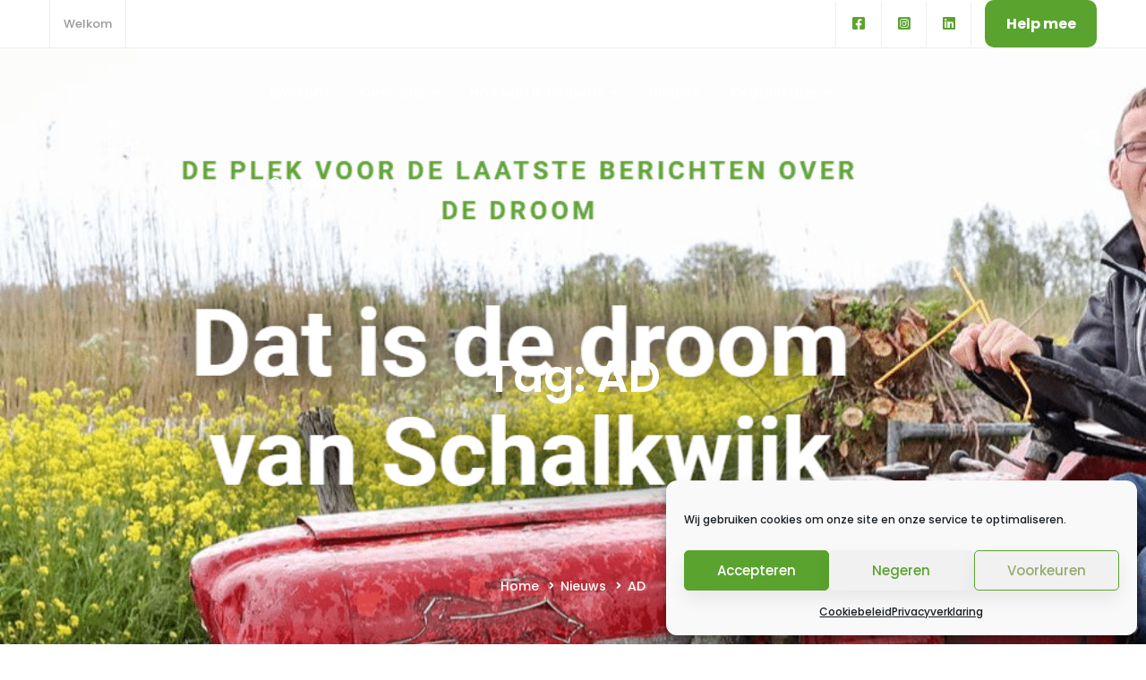

--- FILE ---
content_type: text/html; charset=UTF-8
request_url: https://dedroomvanschalkwijk.nl/tag/ad/
body_size: 30068
content:
<!DOCTYPE html>
<html lang="nl-NL">
<head>
		<meta charset="UTF-8">
	<meta name="viewport" content="width=device-width, initial-scale=1">
	<link rel="profile" href="https://gmpg.org/xfn/11">
			<title>AD &#8211; De Droom van Schalkwijk</title>
<meta name='robots' content='max-image-preview:large' />
	<style>img:is([sizes="auto" i], [sizes^="auto," i]) { contain-intrinsic-size: 3000px 1500px }</style>
	<link href='https://fonts.gstatic.com' crossorigin rel='preconnect' />
<link rel="alternate" type="application/rss+xml" title="De Droom van Schalkwijk &raquo; Feed" href="https://dedroomvanschalkwijk.nl/feed/" />
<link rel="alternate" type="application/rss+xml" title="De Droom van Schalkwijk &raquo; Reactiesfeed" href="https://dedroomvanschalkwijk.nl/comments/feed/" />
<link rel="alternate" type="application/rss+xml" title="De Droom van Schalkwijk &raquo; AD Tagfeed" href="https://dedroomvanschalkwijk.nl/tag/ad/feed/" />
<link rel='stylesheet' id='wp-block-library-css' href='https://dedroomvanschalkwijk.nl/wp-includes/css/dist/block-library/style.min.css?ver=fdbc88bf92ce0f3f7525cfed38a3f50b' type='text/css' media='all' />
<style id='classic-theme-styles-inline-css' type='text/css'>
/*! This file is auto-generated */
.wp-block-button__link{color:#fff;background-color:#32373c;border-radius:9999px;box-shadow:none;text-decoration:none;padding:calc(.667em + 2px) calc(1.333em + 2px);font-size:1.125em}.wp-block-file__button{background:#32373c;color:#fff;text-decoration:none}
</style>
<style id='global-styles-inline-css' type='text/css'>
:root{--wp--preset--aspect-ratio--square: 1;--wp--preset--aspect-ratio--4-3: 4/3;--wp--preset--aspect-ratio--3-4: 3/4;--wp--preset--aspect-ratio--3-2: 3/2;--wp--preset--aspect-ratio--2-3: 2/3;--wp--preset--aspect-ratio--16-9: 16/9;--wp--preset--aspect-ratio--9-16: 9/16;--wp--preset--color--black: #000000;--wp--preset--color--cyan-bluish-gray: #abb8c3;--wp--preset--color--white: #ffffff;--wp--preset--color--pale-pink: #f78da7;--wp--preset--color--vivid-red: #cf2e2e;--wp--preset--color--luminous-vivid-orange: #ff6900;--wp--preset--color--luminous-vivid-amber: #fcb900;--wp--preset--color--light-green-cyan: #7bdcb5;--wp--preset--color--vivid-green-cyan: #00d084;--wp--preset--color--pale-cyan-blue: #8ed1fc;--wp--preset--color--vivid-cyan-blue: #0693e3;--wp--preset--color--vivid-purple: #9b51e0;--wp--preset--gradient--vivid-cyan-blue-to-vivid-purple: linear-gradient(135deg,rgba(6,147,227,1) 0%,rgb(155,81,224) 100%);--wp--preset--gradient--light-green-cyan-to-vivid-green-cyan: linear-gradient(135deg,rgb(122,220,180) 0%,rgb(0,208,130) 100%);--wp--preset--gradient--luminous-vivid-amber-to-luminous-vivid-orange: linear-gradient(135deg,rgba(252,185,0,1) 0%,rgba(255,105,0,1) 100%);--wp--preset--gradient--luminous-vivid-orange-to-vivid-red: linear-gradient(135deg,rgba(255,105,0,1) 0%,rgb(207,46,46) 100%);--wp--preset--gradient--very-light-gray-to-cyan-bluish-gray: linear-gradient(135deg,rgb(238,238,238) 0%,rgb(169,184,195) 100%);--wp--preset--gradient--cool-to-warm-spectrum: linear-gradient(135deg,rgb(74,234,220) 0%,rgb(151,120,209) 20%,rgb(207,42,186) 40%,rgb(238,44,130) 60%,rgb(251,105,98) 80%,rgb(254,248,76) 100%);--wp--preset--gradient--blush-light-purple: linear-gradient(135deg,rgb(255,206,236) 0%,rgb(152,150,240) 100%);--wp--preset--gradient--blush-bordeaux: linear-gradient(135deg,rgb(254,205,165) 0%,rgb(254,45,45) 50%,rgb(107,0,62) 100%);--wp--preset--gradient--luminous-dusk: linear-gradient(135deg,rgb(255,203,112) 0%,rgb(199,81,192) 50%,rgb(65,88,208) 100%);--wp--preset--gradient--pale-ocean: linear-gradient(135deg,rgb(255,245,203) 0%,rgb(182,227,212) 50%,rgb(51,167,181) 100%);--wp--preset--gradient--electric-grass: linear-gradient(135deg,rgb(202,248,128) 0%,rgb(113,206,126) 100%);--wp--preset--gradient--midnight: linear-gradient(135deg,rgb(2,3,129) 0%,rgb(40,116,252) 100%);--wp--preset--font-size--small: 13px;--wp--preset--font-size--medium: 20px;--wp--preset--font-size--large: 36px;--wp--preset--font-size--x-large: 42px;--wp--preset--spacing--20: 0.44rem;--wp--preset--spacing--30: 0.67rem;--wp--preset--spacing--40: 1rem;--wp--preset--spacing--50: 1.5rem;--wp--preset--spacing--60: 2.25rem;--wp--preset--spacing--70: 3.38rem;--wp--preset--spacing--80: 5.06rem;--wp--preset--shadow--natural: 6px 6px 9px rgba(0, 0, 0, 0.2);--wp--preset--shadow--deep: 12px 12px 50px rgba(0, 0, 0, 0.4);--wp--preset--shadow--sharp: 6px 6px 0px rgba(0, 0, 0, 0.2);--wp--preset--shadow--outlined: 6px 6px 0px -3px rgba(255, 255, 255, 1), 6px 6px rgba(0, 0, 0, 1);--wp--preset--shadow--crisp: 6px 6px 0px rgba(0, 0, 0, 1);}:where(.is-layout-flex){gap: 0.5em;}:where(.is-layout-grid){gap: 0.5em;}body .is-layout-flex{display: flex;}.is-layout-flex{flex-wrap: wrap;align-items: center;}.is-layout-flex > :is(*, div){margin: 0;}body .is-layout-grid{display: grid;}.is-layout-grid > :is(*, div){margin: 0;}:where(.wp-block-columns.is-layout-flex){gap: 2em;}:where(.wp-block-columns.is-layout-grid){gap: 2em;}:where(.wp-block-post-template.is-layout-flex){gap: 1.25em;}:where(.wp-block-post-template.is-layout-grid){gap: 1.25em;}.has-black-color{color: var(--wp--preset--color--black) !important;}.has-cyan-bluish-gray-color{color: var(--wp--preset--color--cyan-bluish-gray) !important;}.has-white-color{color: var(--wp--preset--color--white) !important;}.has-pale-pink-color{color: var(--wp--preset--color--pale-pink) !important;}.has-vivid-red-color{color: var(--wp--preset--color--vivid-red) !important;}.has-luminous-vivid-orange-color{color: var(--wp--preset--color--luminous-vivid-orange) !important;}.has-luminous-vivid-amber-color{color: var(--wp--preset--color--luminous-vivid-amber) !important;}.has-light-green-cyan-color{color: var(--wp--preset--color--light-green-cyan) !important;}.has-vivid-green-cyan-color{color: var(--wp--preset--color--vivid-green-cyan) !important;}.has-pale-cyan-blue-color{color: var(--wp--preset--color--pale-cyan-blue) !important;}.has-vivid-cyan-blue-color{color: var(--wp--preset--color--vivid-cyan-blue) !important;}.has-vivid-purple-color{color: var(--wp--preset--color--vivid-purple) !important;}.has-black-background-color{background-color: var(--wp--preset--color--black) !important;}.has-cyan-bluish-gray-background-color{background-color: var(--wp--preset--color--cyan-bluish-gray) !important;}.has-white-background-color{background-color: var(--wp--preset--color--white) !important;}.has-pale-pink-background-color{background-color: var(--wp--preset--color--pale-pink) !important;}.has-vivid-red-background-color{background-color: var(--wp--preset--color--vivid-red) !important;}.has-luminous-vivid-orange-background-color{background-color: var(--wp--preset--color--luminous-vivid-orange) !important;}.has-luminous-vivid-amber-background-color{background-color: var(--wp--preset--color--luminous-vivid-amber) !important;}.has-light-green-cyan-background-color{background-color: var(--wp--preset--color--light-green-cyan) !important;}.has-vivid-green-cyan-background-color{background-color: var(--wp--preset--color--vivid-green-cyan) !important;}.has-pale-cyan-blue-background-color{background-color: var(--wp--preset--color--pale-cyan-blue) !important;}.has-vivid-cyan-blue-background-color{background-color: var(--wp--preset--color--vivid-cyan-blue) !important;}.has-vivid-purple-background-color{background-color: var(--wp--preset--color--vivid-purple) !important;}.has-black-border-color{border-color: var(--wp--preset--color--black) !important;}.has-cyan-bluish-gray-border-color{border-color: var(--wp--preset--color--cyan-bluish-gray) !important;}.has-white-border-color{border-color: var(--wp--preset--color--white) !important;}.has-pale-pink-border-color{border-color: var(--wp--preset--color--pale-pink) !important;}.has-vivid-red-border-color{border-color: var(--wp--preset--color--vivid-red) !important;}.has-luminous-vivid-orange-border-color{border-color: var(--wp--preset--color--luminous-vivid-orange) !important;}.has-luminous-vivid-amber-border-color{border-color: var(--wp--preset--color--luminous-vivid-amber) !important;}.has-light-green-cyan-border-color{border-color: var(--wp--preset--color--light-green-cyan) !important;}.has-vivid-green-cyan-border-color{border-color: var(--wp--preset--color--vivid-green-cyan) !important;}.has-pale-cyan-blue-border-color{border-color: var(--wp--preset--color--pale-cyan-blue) !important;}.has-vivid-cyan-blue-border-color{border-color: var(--wp--preset--color--vivid-cyan-blue) !important;}.has-vivid-purple-border-color{border-color: var(--wp--preset--color--vivid-purple) !important;}.has-vivid-cyan-blue-to-vivid-purple-gradient-background{background: var(--wp--preset--gradient--vivid-cyan-blue-to-vivid-purple) !important;}.has-light-green-cyan-to-vivid-green-cyan-gradient-background{background: var(--wp--preset--gradient--light-green-cyan-to-vivid-green-cyan) !important;}.has-luminous-vivid-amber-to-luminous-vivid-orange-gradient-background{background: var(--wp--preset--gradient--luminous-vivid-amber-to-luminous-vivid-orange) !important;}.has-luminous-vivid-orange-to-vivid-red-gradient-background{background: var(--wp--preset--gradient--luminous-vivid-orange-to-vivid-red) !important;}.has-very-light-gray-to-cyan-bluish-gray-gradient-background{background: var(--wp--preset--gradient--very-light-gray-to-cyan-bluish-gray) !important;}.has-cool-to-warm-spectrum-gradient-background{background: var(--wp--preset--gradient--cool-to-warm-spectrum) !important;}.has-blush-light-purple-gradient-background{background: var(--wp--preset--gradient--blush-light-purple) !important;}.has-blush-bordeaux-gradient-background{background: var(--wp--preset--gradient--blush-bordeaux) !important;}.has-luminous-dusk-gradient-background{background: var(--wp--preset--gradient--luminous-dusk) !important;}.has-pale-ocean-gradient-background{background: var(--wp--preset--gradient--pale-ocean) !important;}.has-electric-grass-gradient-background{background: var(--wp--preset--gradient--electric-grass) !important;}.has-midnight-gradient-background{background: var(--wp--preset--gradient--midnight) !important;}.has-small-font-size{font-size: var(--wp--preset--font-size--small) !important;}.has-medium-font-size{font-size: var(--wp--preset--font-size--medium) !important;}.has-large-font-size{font-size: var(--wp--preset--font-size--large) !important;}.has-x-large-font-size{font-size: var(--wp--preset--font-size--x-large) !important;}
:where(.wp-block-post-template.is-layout-flex){gap: 1.25em;}:where(.wp-block-post-template.is-layout-grid){gap: 1.25em;}
:where(.wp-block-columns.is-layout-flex){gap: 2em;}:where(.wp-block-columns.is-layout-grid){gap: 2em;}
:root :where(.wp-block-pullquote){font-size: 1.5em;line-height: 1.6;}
</style>
<link rel='stylesheet' id='sr7css-css' href='//dedroomvanschalkwijk.nl/wp-content/plugins/revslider/public/css/sr7.css?ver=6.7.38' type='text/css' media='all' />
<link rel='stylesheet' id='cmplz-general-css' href='https://usercontent.one/wp/dedroomvanschalkwijk.nl/wp-content/plugins/complianz-gdpr/assets/css/cookieblocker.min.css?media=1735896424?ver=1769040652' type='text/css' media='all' />
<link rel='stylesheet' id='brook-style-css' href='https://usercontent.one/wp/dedroomvanschalkwijk.nl/wp-content/themes/brook/style.min.css?media=1735896424?ver=fdbc88bf92ce0f3f7525cfed38a3f50b' type='text/css' media='all' />
<style id='brook-style-inline-css' type='text/css'>
.primary-font,input,select,textarea{font-family:Poppins}.primary-font-important{font-family:Poppins !important}.boxed{max-width:1200px}::-moz-selection{color:#fff;background-color:#5aa32e}::selection{color:#fff;background-color:#5aa32e}mark,blockquote:before,.growl-close:hover,.primary-color,.tm-accordion.style-01 .active .accordion-title,.tm-accordion.style-01 .accordion-title-wrapper:hover .accordion-title,.tm-accordion.style-02 .accordion-title:hover,.tm-button.style-solid.tm-button-primary,.tm-button.style-text.tm-button-primary:hover,.tm-button.style-text.tm-button-primary .button-icon,.tm-button.style-text-long-arrow.tm-button-primary,.tm-button.style-text-long-arrow .button-arrow,.tm-box-icon .tm-box-icon__btn .button-icon,.tm-box-icon .tm-box-icon__btn:hover,.tm-box-icon .icon,.tm-counter.style-01 .icon,.tm-counter.style-02 .icon,.tm-counter.style-03 .icon,.tm-counter.style-03 .number-wrap,.tm-counter.style-05 .icon,.tm-circle-progress-chart .chart-icon,.chart-legends li:hover,.tm-drop-cap.style-02 .drop-cap,.tm-product-banner-slider .tm-product-banner-btn,.tm-countdown.style-03 .second .number,.typed-text mark,.typed-text .typed-cursor,.typed-text-02 .typed-cursor,.tm-twitter.style-slider-quote .tweet-info:before,.tm-twitter.style-slider-quote .tweet-text a,.tm-twitter .tweet:before,.tm-info-boxes .box-icon,.tm-info-boxes .tm-button .button-icon,.tm-problem-solution .ps-label,.tm-instagram .instagram-user-name,.tm-mailchimp-form.style-01 .form-submit,.tm-mailchimp-form.style-02 .form-submit,.tm-grid-wrapper.filter-counter-style-01 .btn-filter.current,.tm-grid-wrapper.filter-counter-style-01 .btn-filter:hover,.tm-blog .post-title a:hover,.tm-blog .post-categories a:hover,.tm-blog.style-list .sticky .post-title,.tm-blog.style-grid-minimal .post-quote .post-quote-name,.tm-blog.style-grid-classic .post-quote-icon,.tm-blog.style-grid-classic-03 .post-categories,.tm-blog.style-grid-metro .format-quote .post-content:before,.tm-blog.style-grid-sticky .format-quote .post-content:before,.tm-heading.highlight mark,.tm-heading.modern-02 .heading,.tm-heading.modern-04 .heading,.tm-heading.link-style-02 .heading a,.tm-popup-video.style-poster-04 .video-play,.tm-product.style-grid .woosw-btn.woosw-added,.tm-product.style-grid .woosc-btn.woosc-btn-added,.tm-pricing .feature-icon,.tm-pricing-rotate-box .tm-pricing-list li:before,.tm-pricing-table .title,.tm-portfolio.style-carousel-auto-wide .post-categories,.tm-portfolio.style-carousel-auto-wide .post-read-more a:hover,.tm-portfolio.style-carousel-auto-wide .post-read-more .button-icon,.tm-portfolio.style-metro-with-caption .post-wrapper:hover .post-title,.tm-portfolio-featured.style-01 .post-title a:hover,.tm-case-study-slider .sub-title,.tm-restaurant-carousel.style-01 .item-price,.tm-restaurant-menu.style-2 .menu-price,.tm-icon.style-01 .icon,.tm-list .marker,.tm-list .link:hover,.tm-list.style-modern-icon .marker,.tm-timeline.style-01 .year,.tm-testimonial.style-grid .testimonial-quote-icon,.tm-testimonial.style-carousel .testimonial-quote-icon,.tm-testimonial.style-carousel-02 .testimonial-quote-icon,.tm-testimonial.style-carousel-04 .testimonial-quote-icon,.tm-testimonial.style-carousel-free-mode .testimonial-quote-icon,.tm-testimonial.style-simple-slider .testimonial-quote-icon,.tm-team-member.style-05 .position,.tm-mailchimp-form-popup .subscribe-open-popup-link,.mailchimp-form-popup-close:hover,.tm-mailchimp-form-box.style-01 .form-submit,.tm-social-networks .link:hover,.tm-social-networks.style-large-icons .link:hover,.tm-swiper .swiper-nav-button:hover,.tm-slider a:hover .heading,.woosw-popup .woosw-popup-inner .woosw-popup-content .woosw-popup-content-top .woosw-popup-close:hover,.woosw-popup .woosw-popup-inner .woosw-popup-content .woosw-popup-content-bot .woosw-popup-content-bot-inner .woosw-page:hover,.woosw-popup .woosw-popup-inner .woosw-popup-content .woosw-popup-content-bot .woosw-popup-content-bot-inner .woosw-continue:hover,.skin-primary .wpcf7-text.wpcf7-text,.skin-primary .wpcf7-textarea,.tm-menu .menu-price,.page-content .tm-custom-menu.style-1 .menu a:hover,.post-share a:hover,.post-share-toggle,.tagcloud a:hover,.single-post .post-meta .meta-icon,.single-post .post-meta .sl-icon,.single-post .post-categories a:hover,.single-post .entry-footer .post-share a:hover,.single-portfolio .portfolio-share a:hover,.tm-posts-widget .post-date:before,.page-sidebar .widget_pages .current-menu-item>a,.page-sidebar .widget_nav_menu .current-menu-item>a,.page-sidebar .insight-core-bmw .current-menu-item>a,.widget_recent_entries .post-date:before,.widget_search .search-submit,.widget_product_search .search-submit,body.search .page-main-content .search-form .search-submit,.page-sidebar-fixed .widget a:hover,.wpb-js-composer .vc_tta.vc_general.vc_tta-style-brook-01 .vc_tta-tab.vc_active>a,.wpb-js-composer .vc_tta.vc_general.vc_tta-style-brook-01 .vc_active .vc_tta-panel-heading,.wpb-js-composer .vc_tta.vc_general.vc_tta-style-brook-02 .vc_tta-tab:hover,.page-template-portfolio-fullscreen-type-hover-03 .page-social-networks a:hover{color:#5aa32e}.primary-color-important,.primary-color-hover-important:hover{color:#5aa32e!important}.primary-background-color,.hint--primary:after,.page-scroll-up,.widget_calendar #today,.top-bar-01 .top-bar-button,.desktop-menu .header-09 .header-special-button,.tm-accordion.style-02 .active .accordion-title,.tm-maps.overlay-style-01 .animated-dot .middle-dot,.tm-maps.overlay-style-01 .animated-dot div[class*='signal'],.tm-gallery .overlay,.tm-grid-wrapper.filter-counter-style-01 .filter-counter,.tm-blog.style-list .post-quote,.tm-blog.style-grid-sticky .post-wrapper,.tm-blog.style-grid-sticky .post-video .icon,.tm-blog.style-grid-classic .post-info:before,.tm-blog.style-grid-modern .post-read-more,.tm-blog.style-grid-modern .post-feature:after,.tm-button.tm-button-primary.style-solid:hover,.tm-icon.style-02 .icon,.tm-countdown.style-02 .number,.tm-contact-form-7.style-03 .wpcf7-form-control-wrap:after,.tm-gradation .dot,.tm-heading.below-separator .separator:after,.tm-heading.thick-separator .separator:after,.tm-heading.top-separator .separator:after,.tm-portfolio.style-carousel-auto-wide .post-title:before,.tm-mailchimp-form.style-01 .form-submit:hover,.tm-mailchimp-form.style-02 .form-submit:hover,.tm-separator.style-modern-dots .dot,.tm-team-member.style-01 .overlay,.tm-team-member.style-02 .overlay,.tm-team-member.style-03 .overlay,.tm-timeline.style-01 .dot:before,.tm-timeline.style-01 .dot:after,.tm-timeline.style-02 .dot:before,.tm-testimonial.style-grid .testimonial-item:hover,.tm-testimonial.style-grid-02 .testimonial-item:hover,.tm-testimonial.style-carousel .testimonial-item:hover,.tm-testimonial.style-carousel-02 .testimonial-item:hover,.tm-testimonial.style-carousel-03 .swiper-slide-active .testimonial-item,.tm-testimonial.style-carousel-free-mode .testimonial-item:hover,.tm-text-box.style-03,.tm-rotate-box .box,.tm-attribute-list.style-02 .item:before,.tm-slider-button.style-01 .slider-btn:hover,.tm-social-networks.style-flat-rounded-icon .item:hover .link,.tm-social-networks.style-solid-rounded-icon .item:hover .link,.tm-button.style-flat.tm-button-primary,.tm-button.style-flat-rounded.tm-button-primary,.tm-button.style-border-icon.tm-button-primary,.tm-pricing-table .tm-pricing-feature-mark,.tm-pricing-table .tm-button.tm-button-primary.tm-pricing-button:hover,.vc_progress_bar .vc_general.vc_single_bar .vc_bar,.wpb-js-composer .vc_tta.vc_general.vc_tta-style-brook-01 .vc_tta-tab.vc_active:after,.wpb-js-composer .vc_tta-style-brook-02 .vc_tta-tab.vc_active,.wpb-js-composer .vc_tta.vc_general.vc_tta-style-brook-02 .vc_active .vc_tta-panel-heading,.tm-popup-video .video-play,.tm-pricing.style-01 .tm-pricing-feature-mark,.tm-pricing .tm-pricing-button:hover,.tm-mailchimp-form-box.style-01,.tm-services-list.style-02 .service-image .blend-bg,.tm-swiper .swiper-pagination-progressbar .swiper-pagination-progressbar-fill,.tm-swiper.pagination-style-07 .progressbar .filled,.tm-swiper.pagination-style-02 .swiper-pagination-bullet:hover:before,.tm-swiper.pagination-style-02 .swiper-pagination-bullet.swiper-pagination-bullet-active:before,.tm-swiper.pagination-style-04 .swiper-pagination-bullet:hover:before,.tm-swiper.pagination-style-04 .swiper-pagination-bullet.swiper-pagination-bullet-active:before,.tm-swiper.nav-style-05 .swiper-nav-button:hover,.single-post.single-blog-style-modern .post-share-list a:hover,.single-post article.post .post-quote,.nav-links a:hover,.portfolio-details-gallery .portfolio-overlay,.widget_search .search-submit:hover,.widget_product_search .search-submit:hover,body.search .page-main-content .search-form .search-submit:hover,.tm-search-form .category-list a:hover,.select2-container--default .select2-results__option--highlighted[aria-selected],.page-links>span,.page-links>a:hover,.page-links>a:focus,.comment-nav-links li .current,.comment-nav-links li a:hover,.comment-nav-links li a:focus,.page-pagination li .current,.page-pagination li a:hover,.page-pagination li a:focus{background-color:#5aa32e}.primary-background-color-important,.primary-background-color-hover-important:hover,.lg-progress-bar .lg-progress{background-color:#5aa32e!important}.btn-view-full-map{background-color:rgba(90,163,46,0.7)}.primary-border-color,.widget_search .search-field:focus,.widget_product_search .search-field:focus,.popup-search-wrap .search-form .search-field:focus,.widget .mc4wp-form input[type=email]:focus,.tm-accordion.style-01 .active .accordion-title,.tm-button.style-flat.tm-button-primary,.tm-button.style-flat-rounded.tm-button-primary,.tm-button.style-solid.tm-button-primary,.tm-button.style-border-icon.tm-button-primary,.tm-box-icon.style-01:hover .content-wrap:before,.tm-counter.style-02:hover,.tm-timeline.style-01 .year,.tm-testimonial.style-simple-slider .testimonial-quote-icon,.tm-slider-button.style-01 .slider-btn:hover,.widget_pages .current-menu-item,.widget_nav_menu .current-menu-item,.insight-core-bmw .current-menu-item,.post-share-toggle:hover,.tm-contact-form-7.style-05 input[type='text']:focus,.tm-contact-form-7.style-05 input[type='email']:focus,.tm-contact-form-7.style-05 input[type='tel']:focus,.tm-contact-form-7.style-05 input[type='date']:focus,.tm-contact-form-7.style-05 select:focus,.tm-contact-form-7.style-05 textarea:focus,.wpb-js-composer .vc_tta.vc_general.vc_tta-style-brook-02 .vc_tta-tab.vc_active{border-color:#5aa32e}.tm-team-member.style-02:hover .photo{border-color:rgba(90,163,46,0.1)}.primary-border-color-important,.primary-border-color-hover-important:hover,.lg-outer .lg-thumb-item.active,.lg-outer .lg-thumb-item:hover,#fp-nav ul li a.active span,.fp-slidesNav ul li a.active span{border-color:#5aa32e!important}.tm-grid-wrapper.filter-counter-style-01 .filter-counter:before,.hint--primary.hint--top-left:before,.hint--primary.hint--top-right:before,.hint--primary.hint--top:before{border-top-color:#5aa32e}.hint--primary.hint--right:before{border-right-color:#5aa32e}.hint--primary.hint--bottom-left:before,.hint--primary.hint--bottom-right:before,.hint--primary.hint--bottom:before{border-bottom-color:#5aa32e}blockquote,.hint--primary.hint--left:before{border-left-color:#5aa32e}.wpb-js-composer .vc_tta.vc_general.vc_tta-style-brook-01 .vc_tta-tab.vc_active:after{box-shadow:0 0 0 8px rgba(90,163,46,0.18),0 0 0 18px rgba(90,163,46,0.18)}.testimonial-info svg *{fill:#5aa32e}.tm-heading.float-shadow .separator:after{background-image:linear-gradient(to right,rgba(90,163,46,0) 0,rgba(90,163,46,0.8) 50%,rgba(90,163,46,0) 100%)}.tm-pricing-rotate-box .title{background-color:#5aa32e;background-image:linear-gradient(-129deg,#5aa32e 0,#fff 100%)}.tm-button.style-flat-gradient{background-color:#5aa32e;background-image:linear-gradient(to right,#5aa32e 0,#fff 50%,#5aa32e 100%)}.tm-button.style-icon-rounded-gradient:hover{background-color:#5aa32e;background-image:linear-gradient(to right,#5aa32e 0,#fff 100%)}.tm-blog.style-grid-classic-02 .post-info:before,.tm-blog.style-grid-classic-02 .tm-popup-video .video-play,.tm-popup-video.style-button-06 .video-play:before,.tm-popup-video.style-button-06 .video-play:after,.tm-counter.style-04 .icon i,.tm-heading.highlight-02 mark,.tm-testimonial-pagination .thumb-wrap{background-color:#5aa32e;background-image:linear-gradient(-133deg,#fff 0,#5aa32e 100%)}.secondary-color,.tm-button.tm-button-secondary.style-solid,.tm-button.tm-button-secondary.style-text,.tm-button.tm-button-secondary.style-text:hover .button-icon,.tm-heading.highlight-secondary-color mark,.tm-twitter.style-slider-quote .tweet-text a:hover,.related-portfolio-item .post-overlay-categories,.single-post .post-link a,.vc_tta-color-secondary.vc_tta-style-outline .vc_tta-panel .vc_tta-panel-title>a,.comment-list .comment-datetime:before{color:#fff}.secondary-color-important,.secondary-color-hover-important:hover{color:#fff!important}.secondary-background-color,.hint--secondary:after,.tm-button.tm-button-secondary.style-solid:hover,.tm-button.style-flat.tm-button-secondary,.tm-button.style-flat-rounded.tm-button-secondary,.tm-timeline.style-01 .content-header,.top-bar-01 .top-bar-button:hover,.tm-search-form .search-submit:hover,.vc_tta-color-secondary.vc_tta-style-classic .vc_tta-tab>a,.vc_tta-color-secondary.vc_tta-style-classic .vc_tta-panel .vc_tta-panel-heading,.vc_tta-tabs.vc_tta-color-secondary.vc_tta-style-modern .vc_tta-tab>a,.vc_tta-color-secondary.vc_tta-style-modern .vc_tta-panel .vc_tta-panel-heading,.vc_tta-color-secondary.vc_tta-style-flat .vc_tta-panel .vc_tta-panel-body,.vc_tta-color-secondary.vc_tta-style-flat .vc_tta-panel .vc_tta-panel-heading,.vc_tta-color-secondary.vc_tta-style-flat .vc_tta-tab>a,.vc_tta-color-secondary.vc_tta-style-outline .vc_tta-panel:not(.vc_active) .vc_tta-panel-heading:focus,.vc_tta-color-secondary.vc_tta-style-outline .vc_tta-panel:not(.vc_active) .vc_tta-panel-heading:hover,.vc_tta-color-secondary.vc_tta-style-outline .vc_tta-tab:not(.vc_active)>a:focus,.vc_tta-color-secondary.vc_tta-style-outline .vc_tta-tab:not(.vc_active)>a:hover{background-color:#fff}.secondary-background-color-important,.secondary-background-color-hover-important:hover,.mejs-controls .mejs-time-rail .mejs-time-current{background-color:#fff!important}.secondary-border-color,.tm-button.tm-button-secondary.style-solid,.vc_tta-color-secondary.vc_tta-style-classic .vc_tta-panel .vc_tta-panel-heading,.vc_tta-color-secondary.vc_tta-style-outline .vc_tta-panel .vc_tta-panel-heading,.vc_tta-color-secondary.vc_tta-style-outline .vc_tta-controls-icon::after,.vc_tta-color-secondary.vc_tta-style-outline .vc_tta-controls-icon::before,.vc_tta-color-secondary.vc_tta-style-outline .vc_tta-panel .vc_tta-panel-body,.vc_tta-color-secondary.vc_tta-style-outline .vc_tta-panel .vc_tta-panel-body::after,.vc_tta-color-secondary.vc_tta-style-outline .vc_tta-panel .vc_tta-panel-body::before,.vc_tta-tabs.vc_tta-color-secondary.vc_tta-style-outline .vc_tta-tab>a{border-color:#fff}.secondary-border-color-important,.secondary-border-color-hover-important:hover,.tm-button.style-flat.tm-button-secondary,.tm-button.style-flat-rounded.tm-button-secondary{border-color:#fff!important}.hint--secondary.hint--top-left:before,.hint--secondary.hint--top-right:before,.hint--secondary.hint--top:before{border-top-color:#fff}.hint--secondary.hint--right:before{border-right-color:#fff}.hint--secondary.hint--bottom-left:before,.hint--secondary.hint--bottom-right:before,.hint--secondary.hint--bottom:before{border-bottom-color:#fff}.hint--secondary.hint--left:before{border-left-color:#fff}@media(min-width:992px){.page-sidebar{flex:0 0 33.333333%;max-width:33.333333%}.page-main-content{flex:0 0 66.666667%;max-width:66.666667%}}@media(min-width:1200px){.page-sidebar-left .page-sidebar-inner{padding-right:20px}.page-sidebar-right .page-sidebar-inner{padding-left:20px}}@media(max-width:991px){.page-sidebar{margin-top:100px}.page-main-content{-webkit-order:-1;-moz-order:-1;order:-1}}.lg-backdrop{background-color:#000 !important}
</style>
<link rel='stylesheet' id='font-awesome-css' href='https://usercontent.one/wp/dedroomvanschalkwijk.nl/wp-content/themes/brook/assets/fonts/awesome/css/fontawesome-all.min.css?ver=5.13.1&media=1735896424' type='text/css' media='all' />
<link rel='stylesheet' id='swiper-css' href='https://usercontent.one/wp/dedroomvanschalkwijk.nl/wp-content/themes/brook/assets/libs/swiper/css/swiper.min.css?ver=4.4.1&media=1735896424' type='text/css' media='all' />
<link rel='stylesheet' id='spinkit-css' href='https://usercontent.one/wp/dedroomvanschalkwijk.nl/wp-content/themes/brook/assets/libs/spinkit/spinkit.css?media=1735896424' type='text/css' media='all' />
<link rel='stylesheet' id='lightgallery-css' href='https://usercontent.one/wp/dedroomvanschalkwijk.nl/wp-content/themes/brook/assets/libs/lightGallery/css/lightgallery.min.css?ver=1.6.12&media=1735896424' type='text/css' media='all' />
<link rel='stylesheet' id='perfect-scrollbar-css' href='https://usercontent.one/wp/dedroomvanschalkwijk.nl/wp-content/themes/brook/assets/libs/perfect-scrollbar/css/perfect-scrollbar.min.css?media=1735896424?ver=fdbc88bf92ce0f3f7525cfed38a3f50b' type='text/css' media='all' />
<link rel='stylesheet' id='perfect-scrollbar-woosw-css' href='https://usercontent.one/wp/dedroomvanschalkwijk.nl/wp-content/themes/brook/assets/libs/perfect-scrollbar/css/custom-theme.css?media=1735896424?ver=fdbc88bf92ce0f3f7525cfed38a3f50b' type='text/css' media='all' />
<link rel='stylesheet' id='video-js-css' href='https://usercontent.one/wp/dedroomvanschalkwijk.nl/wp-content/plugins/video-embed-thumbnail-generator/video-js/video-js.min.css?ver=8.0.4&media=1735896424' type='text/css' media='all' />
<link rel='stylesheet' id='video-js-kg-skin-css' href='https://usercontent.one/wp/dedroomvanschalkwijk.nl/wp-content/plugins/video-embed-thumbnail-generator/video-js/kg-video-js-skin.css?ver=4.10.5&media=1735896424' type='text/css' media='all' />
<link rel='stylesheet' id='kgvid_video_styles-css' href='https://usercontent.one/wp/dedroomvanschalkwijk.nl/wp-content/plugins/video-embed-thumbnail-generator/src/public/css/videopack-styles.css?ver=4.10.5&media=1735896424' type='text/css' media='all' />
<script type="text/javascript" src="https://dedroomvanschalkwijk.nl/wp-includes/js/tinymce/tinymce.min.js?ver=49110-20250317" id="wp-tinymce-root-js"></script>
<script type="text/javascript" src="https://dedroomvanschalkwijk.nl/wp-includes/js/tinymce/plugins/compat3x/plugin.min.js?ver=49110-20250317" id="wp-tinymce-js"></script>
<script type="text/javascript" src="https://dedroomvanschalkwijk.nl/wp-includes/js/jquery/jquery.min.js?ver=3.7.1" id="jquery-core-js"></script>
<script type="text/javascript" src="https://dedroomvanschalkwijk.nl/wp-includes/js/jquery/jquery-migrate.min.js?ver=3.4.1" id="jquery-migrate-js"></script>
<script type="text/javascript" src="//dedroomvanschalkwijk.nl/wp-content/plugins/revslider/public/js/libs/tptools.js?ver=6.7.38" id="tp-tools-js" async="async" data-wp-strategy="async"></script>
<script type="text/javascript" src="//dedroomvanschalkwijk.nl/wp-content/plugins/revslider/public/js/sr7.js?ver=6.7.38" id="sr7-js" async="async" data-wp-strategy="async"></script>
<script type="text/javascript" src="https://usercontent.one/wp/dedroomvanschalkwijk.nl/wp-content/plugins/stop-user-enumeration/frontend/js/frontend.js?ver=1.7.7&media=1735896424" id="stop-user-enumeration-js" defer="defer" data-wp-strategy="defer"></script>
<script></script><link rel="https://api.w.org/" href="https://dedroomvanschalkwijk.nl/wp-json/" /><link rel="alternate" title="JSON" type="application/json" href="https://dedroomvanschalkwijk.nl/wp-json/wp/v2/tags/6" /><style>[class*=" icon-oc-"],[class^=icon-oc-]{speak:none;font-style:normal;font-weight:400;font-variant:normal;text-transform:none;line-height:1;-webkit-font-smoothing:antialiased;-moz-osx-font-smoothing:grayscale}.icon-oc-one-com-white-32px-fill:before{content:"901"}.icon-oc-one-com:before{content:"900"}#one-com-icon,.toplevel_page_onecom-wp .wp-menu-image{speak:none;display:flex;align-items:center;justify-content:center;text-transform:none;line-height:1;-webkit-font-smoothing:antialiased;-moz-osx-font-smoothing:grayscale}.onecom-wp-admin-bar-item>a,.toplevel_page_onecom-wp>.wp-menu-name{font-size:16px;font-weight:400;line-height:1}.toplevel_page_onecom-wp>.wp-menu-name img{width:69px;height:9px;}.wp-submenu-wrap.wp-submenu>.wp-submenu-head>img{width:88px;height:auto}.onecom-wp-admin-bar-item>a img{height:7px!important}.onecom-wp-admin-bar-item>a img,.toplevel_page_onecom-wp>.wp-menu-name img{opacity:.8}.onecom-wp-admin-bar-item.hover>a img,.toplevel_page_onecom-wp.wp-has-current-submenu>.wp-menu-name img,li.opensub>a.toplevel_page_onecom-wp>.wp-menu-name img{opacity:1}#one-com-icon:before,.onecom-wp-admin-bar-item>a:before,.toplevel_page_onecom-wp>.wp-menu-image:before{content:'';position:static!important;background-color:rgba(240,245,250,.4);border-radius:102px;width:18px;height:18px;padding:0!important}.onecom-wp-admin-bar-item>a:before{width:14px;height:14px}.onecom-wp-admin-bar-item.hover>a:before,.toplevel_page_onecom-wp.opensub>a>.wp-menu-image:before,.toplevel_page_onecom-wp.wp-has-current-submenu>.wp-menu-image:before{background-color:#76b82a}.onecom-wp-admin-bar-item>a{display:inline-flex!important;align-items:center;justify-content:center}#one-com-logo-wrapper{font-size:4em}#one-com-icon{vertical-align:middle}.imagify-welcome{display:none !important;}</style>			<style>.cmplz-hidden {
					display: none !important;
				}</style><meta name="generator" content="Powered by WPBakery Page Builder - drag and drop page builder for WordPress."/>
<link rel="preconnect" href="https://fonts.googleapis.com">
<link rel="preconnect" href="https://fonts.gstatic.com/" crossorigin>
<meta name="generator" content="Powered by Slider Revolution 6.7.38 - responsive, Mobile-Friendly Slider Plugin for WordPress with comfortable drag and drop interface." />
<link rel="icon" href="https://usercontent.one/wp/dedroomvanschalkwijk.nl/wp-content/uploads/2016/12/cropped-Logo-Droom-van-Schalkwijk-32x32.png?media=1735896424" sizes="32x32" />
<link rel="icon" href="https://usercontent.one/wp/dedroomvanschalkwijk.nl/wp-content/uploads/2016/12/cropped-Logo-Droom-van-Schalkwijk-192x192.png?media=1735896424" sizes="192x192" />
<link rel="apple-touch-icon" href="https://usercontent.one/wp/dedroomvanschalkwijk.nl/wp-content/uploads/2016/12/cropped-Logo-Droom-van-Schalkwijk-180x180.png?media=1735896424" />
<meta name="msapplication-TileImage" content="https://usercontent.one/wp/dedroomvanschalkwijk.nl/wp-content/uploads/2016/12/cropped-Logo-Droom-van-Schalkwijk-270x270.png?media=1735896424" />
<script>
	window._tpt			??= {};
	window.SR7			??= {};
	_tpt.R				??= {};
	_tpt.R.fonts		??= {};
	_tpt.R.fonts.customFonts??= {};
	SR7.devMode			=  false;
	SR7.F 				??= {};
	SR7.G				??= {};
	SR7.LIB				??= {};
	SR7.E				??= {};
	SR7.E.gAddons		??= {};
	SR7.E.php 			??= {};
	SR7.E.nonce			= '6eb623afc9';
	SR7.E.ajaxurl		= 'https://dedroomvanschalkwijk.nl/wp-admin/admin-ajax.php';
	SR7.E.resturl		= 'https://dedroomvanschalkwijk.nl/wp-json/';
	SR7.E.slug_path		= 'revslider/revslider.php';
	SR7.E.slug			= 'revslider';
	SR7.E.plugin_url	= 'https://dedroomvanschalkwijk.nl/wp-content/plugins/revslider/';
	SR7.E.wp_plugin_url = 'https://dedroomvanschalkwijk.nl/wp-content/plugins/';
	SR7.E.revision		= '6.7.38';
	SR7.E.fontBaseUrl	= '';
	SR7.G.breakPoints 	= [1240,1024,778,480];
	SR7.G.fSUVW 		= false;
	SR7.E.modules 		= ['module','page','slide','layer','draw','animate','srtools','canvas','defaults','carousel','navigation','media','modifiers','migration'];
	SR7.E.libs 			= ['WEBGL'];
	SR7.E.css 			= ['csslp','cssbtns','cssfilters','cssnav','cssmedia'];
	SR7.E.resources		= {};
	SR7.E.ytnc			= false;
	SR7.JSON			??= {};
/*! Slider Revolution 7.0 - Page Processor */
!function(){"use strict";window.SR7??={},window._tpt??={},SR7.version="Slider Revolution 6.7.16",_tpt.getMobileZoom=()=>_tpt.is_mobile?document.documentElement.clientWidth/window.innerWidth:1,_tpt.getWinDim=function(t){_tpt.screenHeightWithUrlBar??=window.innerHeight;let e=SR7.F?.modal?.visible&&SR7.M[SR7.F.module.getIdByAlias(SR7.F.modal.requested)];_tpt.scrollBar=window.innerWidth!==document.documentElement.clientWidth||e&&window.innerWidth!==e.c.module.clientWidth,_tpt.winW=_tpt.getMobileZoom()*window.innerWidth-(_tpt.scrollBar||"prepare"==t?_tpt.scrollBarW??_tpt.mesureScrollBar():0),_tpt.winH=_tpt.getMobileZoom()*window.innerHeight,_tpt.winWAll=document.documentElement.clientWidth},_tpt.getResponsiveLevel=function(t,e){return SR7.G.fSUVW?_tpt.closestGE(t,window.innerWidth):_tpt.closestGE(t,_tpt.winWAll)},_tpt.mesureScrollBar=function(){let t=document.createElement("div");return t.className="RSscrollbar-measure",t.style.width="100px",t.style.height="100px",t.style.overflow="scroll",t.style.position="absolute",t.style.top="-9999px",document.body.appendChild(t),_tpt.scrollBarW=t.offsetWidth-t.clientWidth,document.body.removeChild(t),_tpt.scrollBarW},_tpt.loadCSS=async function(t,e,s){return s?_tpt.R.fonts.required[e].status=1:(_tpt.R[e]??={},_tpt.R[e].status=1),new Promise(((i,n)=>{if(_tpt.isStylesheetLoaded(t))s?_tpt.R.fonts.required[e].status=2:_tpt.R[e].status=2,i();else{const o=document.createElement("link");o.rel="stylesheet";let l="text",r="css";o["type"]=l+"/"+r,o.href=t,o.onload=()=>{s?_tpt.R.fonts.required[e].status=2:_tpt.R[e].status=2,i()},o.onerror=()=>{s?_tpt.R.fonts.required[e].status=3:_tpt.R[e].status=3,n(new Error(`Failed to load CSS: ${t}`))},document.head.appendChild(o)}}))},_tpt.addContainer=function(t){const{tag:e="div",id:s,class:i,datas:n,textContent:o,iHTML:l}=t,r=document.createElement(e);if(s&&""!==s&&(r.id=s),i&&""!==i&&(r.className=i),n)for(const[t,e]of Object.entries(n))"style"==t?r.style.cssText=e:r.setAttribute(`data-${t}`,e);return o&&(r.textContent=o),l&&(r.innerHTML=l),r},_tpt.collector=function(){return{fragment:new DocumentFragment,add(t){var e=_tpt.addContainer(t);return this.fragment.appendChild(e),e},append(t){t.appendChild(this.fragment)}}},_tpt.isStylesheetLoaded=function(t){let e=t.split("?")[0];return Array.from(document.querySelectorAll('link[rel="stylesheet"], link[rel="preload"]')).some((t=>t.href.split("?")[0]===e))},_tpt.preloader={requests:new Map,preloaderTemplates:new Map,show:function(t,e){if(!e||!t)return;const{type:s,color:i}=e;if(s<0||"off"==s)return;const n=`preloader_${s}`;let o=this.preloaderTemplates.get(n);o||(o=this.build(s,i),this.preloaderTemplates.set(n,o)),this.requests.has(t)||this.requests.set(t,{count:0});const l=this.requests.get(t);clearTimeout(l.timer),l.count++,1===l.count&&(l.timer=setTimeout((()=>{l.preloaderClone=o.cloneNode(!0),l.anim&&l.anim.kill(),void 0!==_tpt.gsap?l.anim=_tpt.gsap.fromTo(l.preloaderClone,1,{opacity:0},{opacity:1}):l.preloaderClone.classList.add("sr7-fade-in"),t.appendChild(l.preloaderClone)}),150))},hide:function(t){if(!this.requests.has(t))return;const e=this.requests.get(t);e.count--,e.count<0&&(e.count=0),e.anim&&e.anim.kill(),0===e.count&&(clearTimeout(e.timer),e.preloaderClone&&(e.preloaderClone.classList.remove("sr7-fade-in"),e.anim=_tpt.gsap.to(e.preloaderClone,.3,{opacity:0,onComplete:function(){e.preloaderClone.remove()}})))},state:function(t){if(!this.requests.has(t))return!1;return this.requests.get(t).count>0},build:(t,e="#ffffff",s="")=>{if(t<0||"off"===t)return null;const i=parseInt(t);if(t="prlt"+i,isNaN(i))return null;if(_tpt.loadCSS(SR7.E.plugin_url+"public/css/preloaders/t"+i+".css","preloader_"+t),isNaN(i)||i<6){const n=`background-color:${e}`,o=1===i||2==i?n:"",l=3===i||4==i?n:"",r=_tpt.collector();["dot1","dot2","bounce1","bounce2","bounce3"].forEach((t=>r.add({tag:"div",class:t,datas:{style:l}})));const d=_tpt.addContainer({tag:"sr7-prl",class:`${t} ${s}`,datas:{style:o}});return r.append(d),d}{let n={};if(7===i){let t;e.startsWith("#")?(t=e.replace("#",""),t=`rgba(${parseInt(t.substring(0,2),16)}, ${parseInt(t.substring(2,4),16)}, ${parseInt(t.substring(4,6),16)}, `):e.startsWith("rgb")&&(t=e.slice(e.indexOf("(")+1,e.lastIndexOf(")")).split(",").map((t=>t.trim())),t=`rgba(${t[0]}, ${t[1]}, ${t[2]}, `),t&&(n.style=`border-top-color: ${t}0.65); border-bottom-color: ${t}0.15); border-left-color: ${t}0.65); border-right-color: ${t}0.15)`)}else 12===i&&(n.style=`background:${e}`);const o=[10,0,4,2,5,9,0,4,4,2][i-6],l=_tpt.collector(),r=l.add({tag:"div",class:"sr7-prl-inner",datas:n});Array.from({length:o}).forEach((()=>r.appendChild(l.add({tag:"span",datas:{style:`background:${e}`}}))));const d=_tpt.addContainer({tag:"sr7-prl",class:`${t} ${s}`});return l.append(d),d}}},SR7.preLoader={show:(t,e)=>{"off"!==(SR7.M[t]?.settings?.pLoader?.type??"off")&&_tpt.preloader.show(e||SR7.M[t].c.module,SR7.M[t]?.settings?.pLoader??{color:"#fff",type:10})},hide:(t,e)=>{"off"!==(SR7.M[t]?.settings?.pLoader?.type??"off")&&_tpt.preloader.hide(e||SR7.M[t].c.module)},state:(t,e)=>_tpt.preloader.state(e||SR7.M[t].c.module)},_tpt.prepareModuleHeight=function(t){window.SR7.M??={},window.SR7.M[t.id]??={},"ignore"==t.googleFont&&(SR7.E.ignoreGoogleFont=!0);let e=window.SR7.M[t.id];if(null==_tpt.scrollBarW&&_tpt.mesureScrollBar(),e.c??={},e.states??={},e.settings??={},e.settings.size??={},t.fixed&&(e.settings.fixed=!0),e.c.module=document.querySelector("sr7-module#"+t.id),e.c.adjuster=e.c.module.getElementsByTagName("sr7-adjuster")[0],e.c.content=e.c.module.getElementsByTagName("sr7-content")[0],"carousel"==t.type&&(e.c.carousel=e.c.content.getElementsByTagName("sr7-carousel")[0]),null==e.c.module||null==e.c.module)return;t.plType&&t.plColor&&(e.settings.pLoader={type:t.plType,color:t.plColor}),void 0===t.plType||"off"===t.plType||SR7.preLoader.state(t.id)&&SR7.preLoader.state(t.id,e.c.module)||SR7.preLoader.show(t.id,e.c.module),_tpt.winW||_tpt.getWinDim("prepare"),_tpt.getWinDim();let s=""+e.c.module.dataset?.modal;"modal"==s||"true"==s||"undefined"!==s&&"false"!==s||(e.settings.size.fullWidth=t.size.fullWidth,e.LEV??=_tpt.getResponsiveLevel(window.SR7.G.breakPoints,t.id),t.vpt=_tpt.fillArray(t.vpt,5),e.settings.vPort=t.vpt[e.LEV],void 0!==t.el&&"720"==t.el[4]&&t.gh[4]!==t.el[4]&&"960"==t.el[3]&&t.gh[3]!==t.el[3]&&"768"==t.el[2]&&t.gh[2]!==t.el[2]&&delete t.el,e.settings.size.height=null==t.el||null==t.el[e.LEV]||0==t.el[e.LEV]||"auto"==t.el[e.LEV]?_tpt.fillArray(t.gh,5,-1):_tpt.fillArray(t.el,5,-1),e.settings.size.width=_tpt.fillArray(t.gw,5,-1),e.settings.size.minHeight=_tpt.fillArray(t.mh??[0],5,-1),e.cacheSize={fullWidth:e.settings.size?.fullWidth,fullHeight:e.settings.size?.fullHeight},void 0!==t.off&&(t.off?.t&&(e.settings.size.m??={})&&(e.settings.size.m.t=t.off.t),t.off?.b&&(e.settings.size.m??={})&&(e.settings.size.m.b=t.off.b),t.off?.l&&(e.settings.size.p??={})&&(e.settings.size.p.l=t.off.l),t.off?.r&&(e.settings.size.p??={})&&(e.settings.size.p.r=t.off.r),e.offsetPrepared=!0),_tpt.updatePMHeight(t.id,t,!0))},_tpt.updatePMHeight=(t,e,s)=>{let i=SR7.M[t];var n=i.settings.size.fullWidth?_tpt.winW:i.c.module.parentNode.offsetWidth;n=0===n||isNaN(n)?_tpt.winW:n;let o=i.settings.size.width[i.LEV]||i.settings.size.width[i.LEV++]||i.settings.size.width[i.LEV--]||n,l=i.settings.size.height[i.LEV]||i.settings.size.height[i.LEV++]||i.settings.size.height[i.LEV--]||0,r=i.settings.size.minHeight[i.LEV]||i.settings.size.minHeight[i.LEV++]||i.settings.size.minHeight[i.LEV--]||0;if(l="auto"==l?0:l,l=parseInt(l),"carousel"!==e.type&&(n-=parseInt(e.onw??0)||0),i.MP=!i.settings.size.fullWidth&&n<o||_tpt.winW<o?Math.min(1,n/o):1,e.size.fullScreen||e.size.fullHeight){let t=parseInt(e.fho)||0,s=(""+e.fho).indexOf("%")>-1;e.newh=_tpt.winH-(s?_tpt.winH*t/100:t)}else e.newh=i.MP*Math.max(l,r);if(e.newh+=(parseInt(e.onh??0)||0)+(parseInt(e.carousel?.pt)||0)+(parseInt(e.carousel?.pb)||0),void 0!==e.slideduration&&(e.newh=Math.max(e.newh,parseInt(e.slideduration)/3)),e.shdw&&_tpt.buildShadow(e.id,e),i.c.adjuster.style.height=e.newh+"px",i.c.module.style.height=e.newh+"px",i.c.content.style.height=e.newh+"px",i.states.heightPrepared=!0,i.dims??={},i.dims.moduleRect=i.c.module.getBoundingClientRect(),i.c.content.style.left="-"+i.dims.moduleRect.left+"px",!i.settings.size.fullWidth)return s&&requestAnimationFrame((()=>{n!==i.c.module.parentNode.offsetWidth&&_tpt.updatePMHeight(e.id,e)})),void _tpt.bgStyle(e.id,e,window.innerWidth==_tpt.winW,!0);_tpt.bgStyle(e.id,e,window.innerWidth==_tpt.winW,!0),requestAnimationFrame((function(){s&&requestAnimationFrame((()=>{n!==i.c.module.parentNode.offsetWidth&&_tpt.updatePMHeight(e.id,e)}))})),i.earlyResizerFunction||(i.earlyResizerFunction=function(){requestAnimationFrame((function(){_tpt.getWinDim(),_tpt.moduleDefaults(e.id,e),_tpt.updateSlideBg(t,!0)}))},window.addEventListener("resize",i.earlyResizerFunction))},_tpt.buildShadow=function(t,e){let s=SR7.M[t];null==s.c.shadow&&(s.c.shadow=document.createElement("sr7-module-shadow"),s.c.shadow.classList.add("sr7-shdw-"+e.shdw),s.c.content.appendChild(s.c.shadow))},_tpt.bgStyle=async(t,e,s,i,n)=>{const o=SR7.M[t];if((e=e??o.settings).fixed&&!o.c.module.classList.contains("sr7-top-fixed")&&(o.c.module.classList.add("sr7-top-fixed"),o.c.module.style.position="fixed",o.c.module.style.width="100%",o.c.module.style.top="0px",o.c.module.style.left="0px",o.c.module.style.pointerEvents="none",o.c.module.style.zIndex=5e3,o.c.content.style.pointerEvents="none"),null==o.c.bgcanvas){let t=document.createElement("sr7-module-bg"),l=!1;if("string"==typeof e?.bg?.color&&e?.bg?.color.includes("{"))if(_tpt.gradient&&_tpt.gsap)e.bg.color=_tpt.gradient.convert(e.bg.color);else try{let t=JSON.parse(e.bg.color);(t?.orig||t?.string)&&(e.bg.color=JSON.parse(e.bg.color))}catch(t){return}let r="string"==typeof e?.bg?.color?e?.bg?.color||"transparent":e?.bg?.color?.string??e?.bg?.color?.orig??e?.bg?.color?.color??"transparent";if(t.style["background"+(String(r).includes("grad")?"":"Color")]=r,("transparent"!==r||n)&&(l=!0),o.offsetPrepared&&(t.style.visibility="hidden"),e?.bg?.image?.src&&(t.style.backgroundImage=`url(${e?.bg?.image.src})`,t.style.backgroundSize=""==(e.bg.image?.size??"")?"cover":e.bg.image.size,t.style.backgroundPosition=e.bg.image.position,t.style.backgroundRepeat=""==e.bg.image.repeat||null==e.bg.image.repeat?"no-repeat":e.bg.image.repeat,l=!0),!l)return;o.c.bgcanvas=t,e.size.fullWidth?t.style.width=_tpt.winW-(s&&_tpt.winH<document.body.offsetHeight?_tpt.scrollBarW:0)+"px":i&&(t.style.width=o.c.module.offsetWidth+"px"),e.sbt?.use?o.c.content.appendChild(o.c.bgcanvas):o.c.module.appendChild(o.c.bgcanvas)}o.c.bgcanvas.style.height=void 0!==e.newh?e.newh+"px":("carousel"==e.type?o.dims.module.h:o.dims.content.h)+"px",o.c.bgcanvas.style.left=!s&&e.sbt?.use||o.c.bgcanvas.closest("SR7-CONTENT")?"0px":"-"+(o?.dims?.moduleRect?.left??0)+"px"},_tpt.updateSlideBg=function(t,e){const s=SR7.M[t];let i=s.settings;s?.c?.bgcanvas&&(i.size.fullWidth?s.c.bgcanvas.style.width=_tpt.winW-(e&&_tpt.winH<document.body.offsetHeight?_tpt.scrollBarW:0)+"px":preparing&&(s.c.bgcanvas.style.width=s.c.module.offsetWidth+"px"))},_tpt.moduleDefaults=(t,e)=>{let s=SR7.M[t];null!=s&&null!=s.c&&null!=s.c.module&&(s.dims??={},s.dims.moduleRect=s.c.module.getBoundingClientRect(),s.c.content.style.left="-"+s.dims.moduleRect.left+"px",s.c.content.style.width=_tpt.winW-_tpt.scrollBarW+"px","carousel"==e.type&&(s.c.module.style.overflow="visible"),_tpt.bgStyle(t,e,window.innerWidth==_tpt.winW))},_tpt.getOffset=t=>{var e=t.getBoundingClientRect(),s=window.pageXOffset||document.documentElement.scrollLeft,i=window.pageYOffset||document.documentElement.scrollTop;return{top:e.top+i,left:e.left+s}},_tpt.fillArray=function(t,e){let s,i;t=Array.isArray(t)?t:[t];let n=Array(e),o=t.length;for(i=0;i<t.length;i++)n[i+(e-o)]=t[i],null==s&&"#"!==t[i]&&(s=t[i]);for(let t=0;t<e;t++)void 0!==n[t]&&"#"!=n[t]||(n[t]=s),s=n[t];return n},_tpt.closestGE=function(t,e){let s=Number.MAX_VALUE,i=-1;for(let n=0;n<t.length;n++)t[n]-1>=e&&t[n]-1-e<s&&(s=t[n]-1-e,i=n);return++i}}();</script>
<style id="kirki-inline-styles">.top-bar-01{padding-top:0px;padding-bottom:0px;background-color:#fff;border-bottom-width:1px;border-bottom-color:#eee;color:#999;}.top-bar-01, .top-bar-01 a{letter-spacing:0px;line-height:1.78;font-size:13px;}.top-bar-01 a{color:#5aa32e;}.top-bar-01 a:hover, .top-bar-01 a:focus{color:#a4a6a4;}.top-bar-01 .top-bar-text-wrap, .top-bar-01 .top-bar-social-network, .top-bar-01 .top-bar-social-network .social-link + .social-link{border-left-width:1px;border-color:#eeeeee;}.top-bar-01 .top-bar-text-wrap, .top-bar-01 .top-bar-social-network{border-right-width:1px;}.headroom--not-top .page-header-inner .header-wrap{min-height:80px;}.headroom--not-top .page-header-inner{padding-top:0px!important;padding-bottom:0px!important;}.desktop-menu .headroom--not-top.headroom--not-top .menu--primary .menu__container > li > a,.desktop-menu .headroom--not-top.headroom--not-top .menu--primary .menu__container > ul > li >a{padding-top:31px;padding-bottom:31px;padding-left:18px;padding-right:18px;}.header-01 .page-header-inner{border-bottom-width:0px;border-color:#eee;background-repeat:no-repeat;background-position:center center;background-attachment:scroll;-webkit-background-size:cover;-moz-background-size:cover;-ms-background-size:cover;-o-background-size:cover;background-size:cover;}.header-01 .wpml-ls-item-toggle, .header-01 .page-open-mobile-menu i, .header-01 .popup-search-wrap i, .header-01 .mini-cart .mini-cart-icon{color:#222;}.header-01 .page-open-mobile-menu:hover i, .header-01 .popup-search-wrap:hover i, .header-01 .mini-cart .mini-cart-icon:hover{color:#0038E3;}.header-01 .wpml-ls-slot-shortcode_actions:hover > .js-wpml-ls-item-toggle{color:#0038E3!important;}.header-01 .mini-cart .mini-cart-icon:after{background-color:rgba(0, 0, 0, 0);color:#222;}.desktop-menu .header-01 .menu__container{margin-top:0px;margin-bottom:0px;margin-left:0px;margin-right:0px;}.desktop-menu .header-01 .menu--primary .menu__container > li > a{padding-top:51px;padding-bottom:51px;padding-left:15px;padding-right:15px;}.desktop-menu .header-01 .menu--primary .menu__container > li{margin-top:0px;margin-bottom:0px;margin-left:0px;margin-right:0px;}.header-01 .menu--primary a{font-weight:600;line-height:1.18;font-size:16px;color:#222222;}.header-01 .menu--primary li:hover > a, .header-01 .menu--primary > ul > li > a:hover, .header-01 .menu--primary > ul > li > a:focus, .header-01 .menu--primary .current-menu-ancestor > a, .header-01 .menu--primary .current-menu-item > a{color:#0038E3;}.header-01.headroom--not-top .page-header-inner{background:#ffffff;background-color:#ffffff;background-repeat:no-repeat;background-position:center center;background-attachment:scroll;-webkit-background-size:cover;-moz-background-size:cover;-ms-background-size:cover;-o-background-size:cover;background-size:cover;}.header-02 .page-header-inner{border-bottom-width:0px;border-color:rgba(255, 255, 255, 0.3);background-repeat:no-repeat;background-position:center center;background-attachment:scroll;-webkit-background-size:cover;-moz-background-size:cover;-ms-background-size:cover;-o-background-size:cover;background-size:cover;}.header-02 .wpml-ls-item-toggle, .header-02 .page-open-mobile-menu i, .header-02 .popup-search-wrap i, .header-02 .mini-cart .mini-cart-icon{color:#fff;}.header-02 .page-open-mobile-menu:hover i, .header-02 .popup-search-wrap:hover i, .header-02 .mini-cart .mini-cart-icon:hover{color:#fff;}.header-02 .wpml-ls-slot-shortcode_actions:hover > .js-wpml-ls-item-toggle{color:#fff!important;}.header-02 .mini-cart .mini-cart-icon:after{background-color:rgba(0, 0, 0, 0);color:#fff;}.desktop-menu .header-02 .menu__container{margin-top:0px;margin-bottom:0px;margin-left:0px;margin-right:0px;}.desktop-menu .header-02 .menu--primary .menu__container > li > a{padding-top:41px;padding-bottom:41px;padding-left:15px;padding-right:15px;}.desktop-menu .header-02 .menu--primary .menu__container > li{margin-top:0px;margin-bottom:0px;margin-left:0px;margin-right:0px;}.header-02 .menu--primary a{font-weight:600;line-height:1.18;font-size:16px;color:#fff;}.header-02 .menu--primary li:hover > a, .header-02 .menu--primary > ul > li > a:hover, .header-02 .menu--primary > ul > li > a:focus, .header-02 .menu--primary .current-menu-ancestor > a, .header-02 .menu--primary .current-menu-item > a{color:#fff;}.header-02.headroom--not-top .page-header-inner{background:rgba(0, 0, 0, 0.9);background-color:rgba(0, 0, 0, 0.9);background-repeat:no-repeat;background-position:center center;background-attachment:scroll;-webkit-background-size:cover;-moz-background-size:cover;-ms-background-size:cover;-o-background-size:cover;background-size:cover;}.header-03 .page-header-inner{border-bottom-width:0px;border-color:rgba(255, 255, 255, 0.3);background-repeat:no-repeat;background-position:center center;background-attachment:scroll;-webkit-background-size:cover;-moz-background-size:cover;-ms-background-size:cover;-o-background-size:cover;background-size:cover;}.header-03 .wpml-ls-item-toggle, .header-03 .page-open-mobile-menu i, .header-03 .popup-search-wrap i, .header-03 .mini-cart .mini-cart-icon{color:#fff;}.header-03 .page-open-mobile-menu:hover i, .header-03 .popup-search-wrap:hover i, .header-03 .mini-cart .mini-cart-icon:hover{color:#fff;}.header-03 .wpml-ls-slot-shortcode_actions:hover > .js-wpml-ls-item-toggle{color:#fff!important;}.header-03 .mini-cart .mini-cart-icon:after{background-color:#fff;color:#222;}.desktop-menu .header-03 .menu__container{margin-top:0px;margin-bottom:0px;margin-left:0px;margin-right:0px;}.desktop-menu .header-03 .menu--primary .menu__container > li > a{padding-top:41px;padding-bottom:41px;padding-left:15px;padding-right:15px;}.desktop-menu .header-03 .menu--primary .menu__container > li{margin-top:0px;margin-bottom:0px;margin-left:0px;margin-right:0px;}.header-03 .menu--primary a{font-weight:700;line-height:1.18;font-size:16px;color:#fff;}.header-03 .menu--primary li:hover > a, .header-03 .menu--primary > ul > li > a:hover, .header-03 .menu--primary > ul > li > a:focus, .header-03 .menu--primary .current-menu-ancestor > a, .header-03 .menu--primary .current-menu-item > a{color:#fff;}.header-03.headroom--not-top .page-header-inner{background:rgba(0, 0, 0, 0.9);background-color:rgba(0, 0, 0, 0.9);background-repeat:no-repeat;background-position:center center;background-attachment:scroll;-webkit-background-size:cover;-moz-background-size:cover;-ms-background-size:cover;-o-background-size:cover;background-size:cover;}.header-04 .page-header-inner{border-right-width:0px;border-color:rgba(0, 0, 0, 0);background:#fff;background-color:#fff;background-repeat:no-repeat;background-position:center center;background-attachment:scroll;-webkit-box-shadow:0 -9px 25px rgba(0,0,0,.03);-moz-box-shadow:0 -9px 25px rgba(0,0,0,.03);box-shadow:0 -9px 25px rgba(0,0,0,.03);-webkit-background-size:cover;-moz-background-size:cover;-ms-background-size:cover;-o-background-size:cover;background-size:cover;}.header-04 .header-social-networks a, .header-04 .page-open-main-menu, .header-04 .page-open-mobile-menu i, .header-04 .popup-search-wrap i, .header-04 .mini-cart .mini-cart-icon{color:#111;}.header-04 .header-social-networks a:hover, .header-04 .popup-search-wrap:hover i, .header-04 .mini-cart .mini-cart-icon:hover, .header-04 .page-open-main-menu:hover, .header-04 .page-open-mobile-menu:hover i{color:#AC61EE;}.header-04 .mini-cart .mini-cart-icon:after{background-color:#C90819;color:#fff;}.header-04.headroom--not-top .page-header-inner{background:#ffffff;background-color:#ffffff;background-repeat:no-repeat;background-position:center center;background-attachment:scroll;-webkit-background-size:cover;-moz-background-size:cover;-ms-background-size:cover;-o-background-size:cover;background-size:cover;}.header-05 .page-header-inner{border-bottom-width:0px;border-color:rgba(255, 255, 255, 0.3);background-repeat:no-repeat;background-position:center center;background-attachment:scroll;-webkit-background-size:cover;-moz-background-size:cover;-ms-background-size:cover;-o-background-size:cover;background-size:cover;}.header-05 .wpml-ls-item-toggle, .header-05 .page-open-mobile-menu i, .header-05 .popup-search-wrap i, .header-05 .mini-cart .mini-cart-icon{color:#222;}.header-05 .page-open-mobile-menu:hover i, .header-05 .popup-search-wrap:hover i, .header-05 .mini-cart .mini-cart-icon:hover{color:#222;}.header-05 .wpml-ls-slot-shortcode_actions:hover > .js-wpml-ls-item-toggle{color:#222!important;}.header-05 .mini-cart .mini-cart-icon:after{background-color:#222;color:#fff;}.desktop-menu .header-05 .menu__container{margin-top:0px;margin-bottom:0px;margin-left:0px;margin-right:0px;}.desktop-menu .header-05 .menu--primary .menu__container > li > a{padding-top:41px;padding-bottom:41px;padding-left:15px;padding-right:15px;}.desktop-menu .header-05 .menu--primary .menu__container > li{margin-top:0px;margin-bottom:0px;margin-left:0px;margin-right:0px;}.header-05 .menu--primary a{font-weight:600;line-height:1.18;font-size:16px;color:#222;}.header-05 .menu--primary li:hover > a, .header-05 .menu--primary > ul > li > a:hover, .header-05 .menu--primary > ul > li > a:focus, .header-05 .menu--primary .current-menu-ancestor > a, .header-05 .menu--primary .current-menu-item > a{color:#222;}.header-05.headroom--not-top .page-header-inner{background:#fff;background-color:#fff;background-repeat:no-repeat;background-position:center center;background-attachment:scroll;-webkit-background-size:cover;-moz-background-size:cover;-ms-background-size:cover;-o-background-size:cover;background-size:cover;}.header-06 .page-header-inner{border-bottom-width:0px;border-color:rgba(255, 255, 255, 0.3);background-repeat:no-repeat;background-position:center center;background-attachment:scroll;-webkit-background-size:cover;-moz-background-size:cover;-ms-background-size:cover;-o-background-size:cover;background-size:cover;}.header-06 .wpml-ls-item-toggle, .header-06 .page-open-mobile-menu i, .header-06 .popup-search-wrap i, .header-06 .mini-cart .mini-cart-icon{color:#222;}.header-06 .page-open-mobile-menu:hover i, .header-06 .popup-search-wrap:hover i, .header-06 .mini-cart .mini-cart-icon:hover{color:#222;}.header-06 .wpml-ls-slot-shortcode_actions:hover > .js-wpml-ls-item-toggle{color:#222!important;}.header-06 .mini-cart .mini-cart-icon:after{background-color:#222;color:#fff;}.desktop-menu .header-06 .menu__container{margin-top:0px;margin-bottom:0px;margin-left:0px;margin-right:0px;}.desktop-menu .header-06 .menu--primary .menu__container > li > a{padding-top:57px;padding-bottom:57px;padding-left:18px;padding-right:18px;}.desktop-menu .header-06 .menu--primary .menu__container > li{margin-top:0px;margin-bottom:0px;margin-left:0px;margin-right:0px;}.header-06 .menu--primary a{font-weight:500;line-height:1.18;font-size:16px;color:#222;}.header-06 .menu--primary li:hover > a, .header-06 .menu--primary > ul > li > a:hover, .header-06 .menu--primary > ul > li > a:focus, .header-06 .menu--primary .current-menu-ancestor > a, .header-06 .menu--primary .current-menu-item > a{color:#222;}.header-06.headroom--not-top .page-header-inner{background:#fff;background-color:#fff;background-repeat:no-repeat;background-position:center center;background-attachment:scroll;-webkit-background-size:cover;-moz-background-size:cover;-ms-background-size:cover;-o-background-size:cover;background-size:cover;}.header-07 .page-header-inner{border-bottom-width:0px;border-color:#222;background-repeat:no-repeat;background-position:center center;background-attachment:scroll;-webkit-background-size:cover;-moz-background-size:cover;-ms-background-size:cover;-o-background-size:cover;background-size:cover;}.header-07.headroom--top .header-wrap{padding-top:25px;padding-bottom:25px;padding-left:0px;padding-right:0px;}.header-07 .wpml-ls-item-toggle, .header-07 .page-open-mobile-menu, .header-07 .page-open-main-menu, .header-07 .popup-search-wrap i, .header-07 .mini-cart .mini-cart-icon{color:#222;}.header-07 .page-open-main-menu:hover, .header-07 .page-open-mobile-menu:hover i, .header-07 .popup-search-wrap:hover i, .header-07 .mini-cart .mini-cart-icon:hover{color:#0038E3;}.header-07 .wpml-ls-slot-shortcode_actions:hover > .js-wpml-ls-item-toggle{color:#0038E3!important;}.header-07 .mini-cart .mini-cart-icon:after{background-color:#222;color:#fff;}.desktop-menu .header-07 .menu__container{margin-top:0px;margin-bottom:0px;margin-left:0px;margin-right:0px;}.desktop-menu .header-07 .menu--primary .menu__container > li > a{padding-top:57px;padding-bottom:57px;padding-left:18px;padding-right:18px;}.header-07.headroom--not-top .page-header-inner{background:#fff;background-color:#fff;background-repeat:no-repeat;background-position:center center;background-attachment:scroll;-webkit-background-size:cover;-moz-background-size:cover;-ms-background-size:cover;-o-background-size:cover;background-size:cover;}.header-08 .page-header-inner{border-bottom-width:0px;border-color:rgba(255, 255, 255, 0.3);background-repeat:no-repeat;background-position:center center;background-attachment:scroll;-webkit-background-size:cover;-moz-background-size:cover;-ms-background-size:cover;-o-background-size:cover;background-size:cover;}.header-08.headroom--top .header-wrap{padding-top:25px;padding-bottom:25px;padding-left:0px;padding-right:0px;}.header-08 .wpml-ls-item-toggle, .header-08 .page-open-mobile-menu, .header-08 .page-open-main-menu, .header-08 .popup-search-wrap i, .header-08 .mini-cart .mini-cart-icon{color:#fff;}.header-08 .page-open-main-menu:hover, .header-08 .page-open-mobile-menu:hover i, .header-08 .popup-search-wrap:hover i, .header-08 .mini-cart .mini-cart-icon:hover{color:#fff;}.header-08 .wpml-ls-slot-shortcode_actions:hover > .js-wpml-ls-item-toggle{color:#fff!important;}.header-08 .mini-cart .mini-cart-icon:after{background-color:#fff;color:#222;}.desktop-menu .header-08 .menu__container{margin-top:0px;margin-bottom:0px;margin-left:0px;margin-right:0px;}.desktop-menu .header-08 .menu--primary .menu__container > li > a{padding-top:57px;padding-bottom:57px;padding-left:18px;padding-right:18px;}.header-08.headroom--not-top .page-header-inner{background:#000;background-color:#000;background-repeat:no-repeat;background-position:center center;background-attachment:scroll;-webkit-background-size:cover;-moz-background-size:cover;-ms-background-size:cover;-o-background-size:cover;background-size:cover;}.header-09 .page-header-inner{border-bottom-width:0px;border-color:rgba(255, 255, 255, 0.3);background-repeat:no-repeat;background-position:center center;background-attachment:scroll;-webkit-background-size:cover;-moz-background-size:cover;-ms-background-size:cover;-o-background-size:cover;background-size:cover;}.header-09 .wpml-ls-item-toggle, .header-09 .header-social-networks a, .header-09 .page-open-mobile-menu i, .header-09 .popup-search-wrap i, .header-09 .mini-cart .mini-cart-icon{color:#fff;}.header-09 .header-social-networks a:hover, .header-09 .page-open-mobile-menu:hover i, .header-09 .popup-search-wrap:hover i, .header-09 .mini-cart .mini-cart-icon:hover{color:rgba(255, 255, 255, 0.5);}.header-09 .wpml-ls-slot-shortcode_actions:hover > .js-wpml-ls-item-toggle{color:rgba(255, 255, 255, 0.5)!important;}.header-09 .mini-cart .mini-cart-icon:after{background-color:#fff;color:#222;}.desktop-menu .header-09 .menu__container{margin-top:0px;margin-bottom:0px;margin-left:0px;margin-right:0px;}.desktop-menu .header-09 .menu--primary .menu__container > li > a{padding-top:57px;padding-bottom:57px;padding-left:18px;padding-right:18px;}.desktop-menu .header-09 .menu--primary .menu__container > li{margin-top:0px;margin-bottom:0px;margin-left:0px;margin-right:0px;}.header-09 .menu--primary a{font-weight:600;line-height:1.18;font-size:16px;color:#fff;}.header-09 .menu--primary li:hover > a, .header-09 .menu--primary > ul > li > a:hover, .header-09 .menu--primary > ul > li > a:focus, .header-09 .menu--primary .current-menu-ancestor > a, .header-09 .menu--primary .current-menu-item > a{color:#fff;}.header-09.headroom--not-top .page-header-inner{background:rgba(0, 0, 0, 0.9);background-color:rgba(0, 0, 0, 0.9);background-repeat:no-repeat;background-position:center center;background-attachment:scroll;-webkit-background-size:cover;-moz-background-size:cover;-ms-background-size:cover;-o-background-size:cover;background-size:cover;}.desktop-menu .header-10 .header-wrap{padding-top:85px;padding-bottom:100px;padding-left:60px;padding-right:60px;}.header-10 .page-header-inner{border-right-width:0px;border-color:rgba(0, 0, 0, 0);background:#fff;background-color:#fff;background-repeat:no-repeat;background-position:center center;background-attachment:scroll;-webkit-box-shadow:3px 1px 29px rgba(0, 0, 0, 0.12);-moz-box-shadow:3px 1px 29px rgba(0, 0, 0, 0.12);box-shadow:3px 1px 29px rgba(0, 0, 0, 0.12);-webkit-background-size:cover;-moz-background-size:cover;-ms-background-size:cover;-o-background-size:cover;background-size:cover;}.header-10 .header-social-networks a, .header-10 .page-open-main-menu, .header-10 .page-open-mobile-menu i, .header-10 .popup-search-wrap i, .header-10 .mini-cart .mini-cart-icon{color:#999;}.header-10 .header-social-networks a:hover, .header-10 .popup-search-wrap:hover i, .header-10 .mini-cart .mini-cart-icon:hover, .header-10 .page-open-main-menu:hover, .header-10 .page-open-mobile-menu:hover i{color:#111;}.header-10 .mini-cart .mini-cart-icon:after{background-color:#111;color:#fff;}.desktop-menu .header-10 .header-center{margin-top:80px;margin-bottom:50px;margin-left:-60px;margin-right:-60px;}.desktop-menu .header-10 .menu--primary .menu__container > li > a{padding-top:21px;padding-bottom:21px;padding-left:60px;padding-right:60px;}.desktop-menu .header-10 .menu--primary .menu__container > li{margin-top:0px;margin-bottom:0px;margin-left:0px;margin-right:0px;}.header-10 .menu--primary a{font-weight:600;line-height:1.18;font-size:16px;color:#222222;}.header-10 .menu--primary li:hover > a, .header-10 .menu--primary > ul > li > a:hover, .header-10 .menu--primary > ul > li > a:focus, .header-10 .menu--primary .current-menu-ancestor > a, .header-10 .menu--primary .current-menu-item > a{color:#222222;}.header-10.headroom--not-top .page-header-inner{background:#ffffff;background-color:#ffffff;background-repeat:no-repeat;background-position:center center;background-attachment:scroll;-webkit-background-size:cover;-moz-background-size:cover;-ms-background-size:cover;-o-background-size:cover;background-size:cover;}.header-11 .page-header-inner{border-bottom-width:0px;border-color:rgba(255, 255, 255, 0.3);background-repeat:no-repeat;background-position:center center;background-attachment:scroll;-webkit-background-size:cover;-moz-background-size:cover;-ms-background-size:cover;-o-background-size:cover;background-size:cover;}.header-11 .wpml-ls-item-toggle, .header-11 .header-social-networks a, .header-11 .page-open-mobile-menu i, .header-11 .popup-search-wrap i, .header-11 .mini-cart .mini-cart-icon{color:#222;}.header-11 .header-social-networks a:hover, .header-11 .page-open-mobile-menu:hover i, .header-11 .popup-search-wrap:hover i, .header-11 .mini-cart .mini-cart-icon:hover{color:#222;}.header-11 .wpml-ls-slot-shortcode_actions:hover > .js-wpml-ls-item-toggle{color:#222!important;}.header-11 .mini-cart .mini-cart-icon:after{background-color:#222;color:#fff;}.desktop-menu .header-11 .menu__container{margin-top:0px;margin-bottom:0px;margin-left:0px;margin-right:0px;}.desktop-menu .header-11 .menu--primary .menu__container > li > a{padding-top:57px;padding-bottom:57px;padding-left:18px;padding-right:18px;}.desktop-menu .header-11 .menu--primary .menu__container > li{margin-top:0px;margin-bottom:0px;margin-left:0px;margin-right:0px;}.header-11 .menu--primary a{font-weight:600;line-height:1.18;font-size:16px;color:#222;}.header-11 .menu--primary li:hover > a, .header-11 .menu--primary > ul > li > a:hover, .header-11 .menu--primary > ul > li > a:focus, .header-11 .menu--primary .current-menu-ancestor > a, .header-11 .menu--primary .current-menu-item > a{color:#222;}.header-11.headroom--not-top .page-header-inner{background:#fff;background-color:#fff;background-repeat:no-repeat;background-position:center center;background-attachment:scroll;-webkit-background-size:cover;-moz-background-size:cover;-ms-background-size:cover;-o-background-size:cover;background-size:cover;}.header-12 .page-header-inner{border-bottom-width:0px;border-color:#222;background:#fff;background-color:#fff;background-repeat:no-repeat;background-position:center center;background-attachment:scroll;padding-top:24px;padding-bottom:24px;padding-left:0px;padding-right:0px;-webkit-background-size:cover;-moz-background-size:cover;-ms-background-size:cover;-o-background-size:cover;background-size:cover;}.header-12 .wpml-ls-item-toggle, .header-12 .page-open-mobile-menu, .header-12 .page-open-main-menu, .header-12 .popup-search-wrap i, .header-12 .mini-cart .mini-cart-icon{color:#222;}.header-12 .page-open-main-menu:hover, .header-12 .page-open-mobile-menu:hover i, .header-12 .popup-search-wrap:hover i, .header-12 .mini-cart .mini-cart-icon:hover{color:#0038E3;}.header-12 .wpml-ls-slot-shortcode_actions:hover > .js-wpml-ls-item-toggle{color:#0038E3!important;}.header-12 .mini-cart .mini-cart-icon:after{background-color:#222;color:#fff;}.desktop-menu .header-12 .menu__container{margin-top:0px;margin-bottom:0px;margin-left:0px;margin-right:0px;}.desktop-menu .header-12 .menu--primary .menu__container > li > a{padding-top:57px;padding-bottom:57px;padding-left:18px;padding-right:18px;}.header-12.headroom--not-top .page-header-inner{background:#fff;background-color:#fff;background-repeat:no-repeat;background-position:center center;background-attachment:scroll;-webkit-background-size:cover;-moz-background-size:cover;-ms-background-size:cover;-o-background-size:cover;background-size:cover;}.header-13 .page-header-inner{border-bottom-width:0px;border-color:#222;}.header-13 .page-header-inner .header-left-wrap{background:#222;background-color:#222;background-repeat:no-repeat;background-position:center center;background-attachment:scroll;-webkit-background-size:cover;-moz-background-size:cover;-ms-background-size:cover;-o-background-size:cover;background-size:cover;}.header-13 .page-header-inner .header-right-wrap{background:#19d2a8;background-color:#19d2a8;background-repeat:no-repeat;background-position:center center;background-attachment:scroll;-webkit-background-size:cover;-moz-background-size:cover;-ms-background-size:cover;-o-background-size:cover;background-size:cover;}.header-13 .page-open-mobile-menu, .header-13 .page-open-main-menu, .header-13 .popup-search-wrap i, .header-13 .mini-cart .mini-cart-icon{color:#fff;}.header-13 .page-open-main-menu:hover, .header-13 .page-open-mobile-menu:hover i, .header-13 .popup-search-wrap:hover i, .header-13 .mini-cart .mini-cart-icon:hover{color:#fff;}.header-13 .mini-cart .mini-cart-icon:after{background-color:#fff;color:#222;}.header-13.headroom--not-top .page-header-inner{background:#fff;background-color:#fff;background-repeat:no-repeat;background-position:center center;background-attachment:scroll;-webkit-background-size:cover;-moz-background-size:cover;-ms-background-size:cover;-o-background-size:cover;background-size:cover;}.header-14 .page-header-inner{border-bottom-width:0px;border-color:rgba(255, 255, 255, 0.3);background-repeat:no-repeat;background-position:center center;background-attachment:scroll;-webkit-background-size:cover;-moz-background-size:cover;-ms-background-size:cover;-o-background-size:cover;background-size:cover;}.header-14 .wpml-ls-item-toggle, .header-14 .page-open-mobile-menu, .header-14 .header-social-networks a, .header-14 .popup-search-wrap i, .header-14 .mini-cart .mini-cart-icon{color:#fff;}.header-14 .header-social-networks a:hover, .header-14 .page-open-mobile-menu:hover i, .header-14 .popup-search-wrap:hover i, .header-14 .mini-cart .mini-cart-icon:hover{color:#fff;}.header-14 .wpml-ls-slot-shortcode_actions:hover > .js-wpml-ls-item-toggle{color:#fff!important;}.header-14 .mini-cart .mini-cart-icon:after{background-color:#fff;color:#222;}.desktop-menu .header-14 .menu__container{margin-top:0px;margin-bottom:0px;margin-left:0px;margin-right:0px;}.desktop-menu .header-14 .menu--primary .menu__container > li > a{padding-top:51px;padding-bottom:51px;padding-left:18px;padding-right:18px;}.header-14 .menu--primary a{font-weight:500;line-height:1.18;font-size:16px;color:#fff;}.header-14 .menu--primary li:hover > a, .header-14 .menu--primary > ul > li > a:hover, .header-14 .menu--primary > ul > li > a:focus, .header-14 .menu--primary .current-menu-ancestor > a, .header-14 .menu--primary .current-menu-item > a{color:#fff;}.header-14.headroom--not-top .page-header-inner{background:#001029;background-color:#001029;background-repeat:no-repeat;background-position:center center;background-attachment:scroll;-webkit-background-size:cover;-moz-background-size:cover;-ms-background-size:cover;-o-background-size:cover;background-size:cover;}.header-15 .page-header-inner{border-bottom-width:0px;border-color:rgba(255, 255, 255, 0.3);background-repeat:no-repeat;background-position:center center;background-attachment:scroll;-webkit-background-size:cover;-moz-background-size:cover;-ms-background-size:cover;-o-background-size:cover;background-size:cover;}.header-15.headroom--top .header-wrap{padding-top:25px;padding-bottom:25px;padding-left:0px;padding-right:0px;}.header-15 .wpml-ls-item-toggle, .header-15 .page-open-mobile-menu, .header-15 .page-open-main-menu, .header-15 .popup-search-wrap i, .header-15 .mini-cart .mini-cart-icon{color:#fff;}.header-15 .page-open-main-menu:hover, .header-15 .page-open-mobile-menu:hover i, .header-15 .popup-search-wrap:hover i, .header-15 .mini-cart .mini-cart-icon:hover{color:#fff;}.header-15 .wpml-ls-slot-shortcode_actions:hover > .js-wpml-ls-item-toggle{color:#fff!important;}.header-15 .mini-cart .mini-cart-icon:after{background-color:#fff;color:#222;}.header-15.headroom--not-top .page-header-inner{background:#000;background-color:#000;background-repeat:no-repeat;background-position:center center;background-attachment:scroll;-webkit-background-size:cover;-moz-background-size:cover;-ms-background-size:cover;-o-background-size:cover;background-size:cover;}.header-16 .page-header-inner{border-bottom-width:0px;border-color:rgba(255, 255, 255, 0.3);background-repeat:no-repeat;background-position:center center;background-attachment:scroll;-webkit-background-size:cover;-moz-background-size:cover;-ms-background-size:cover;-o-background-size:cover;background-size:cover;}.header-16 .wpml-ls-item-toggle, .header-16 .page-open-mobile-menu i, .header-16 .popup-search-wrap i, .header-16 .mini-cart .mini-cart-icon{color:#fff;}.header-16 .page-open-mobile-menu:hover i, .header-16 .popup-search-wrap:hover i, .header-16 .mini-cart .mini-cart-icon:hover{color:#fff;}.header-16 .wpml-ls-slot-shortcode_actions:hover > .js-wpml-ls-item-toggle{color:#fff!important;}.header-16 .mini-cart .mini-cart-icon:after{background-color:#fff;color:#222;}.desktop-menu .header-16 .menu__container{margin-top:0px;margin-bottom:0px;margin-left:0px;margin-right:0px;}.desktop-menu .header-16 .menu--primary .menu__container > li > a{padding-top:41px;padding-bottom:41px;padding-left:15px;padding-right:15px;}.desktop-menu .header-16 .menu--primary .menu__container > li{margin-top:0px;margin-bottom:0px;margin-left:0px;margin-right:0px;}.header-16 .menu--primary a{font-weight:600;line-height:1.18;font-size:16px;color:#fff;}.header-16 .menu--primary li:hover > a, .header-16 .menu--primary > ul > li > a:hover, .header-16 .menu--primary > ul > li > a:focus, .header-16 .menu--primary .current-menu-ancestor > a, .header-16 .menu--primary .current-menu-item > a{color:#fff;}.header-16 .tm-button{color:#222;border-color:#fff;background-color:#fff;}.header-16 .tm-button:hover{color:#222;border-color:#fff;background-color:#fff;}.header-16.headroom--not-top .page-header-inner{background:rgba(0, 0, 0, 0.9);background-color:rgba(0, 0, 0, 0.9);background-repeat:no-repeat;background-position:center center;background-attachment:scroll;-webkit-background-size:cover;-moz-background-size:cover;-ms-background-size:cover;-o-background-size:cover;background-size:cover;}.header-17.headroom--top .header-wrap{padding-top:32px;padding-bottom:32px;padding-left:0px;padding-right:0px;}.header-17 .page-header-inner{border-bottom-width:0px;border-color:#222;background-repeat:no-repeat;background-position:center center;background-attachment:scroll;-webkit-background-size:cover;-moz-background-size:cover;-ms-background-size:cover;-o-background-size:cover;background-size:cover;}.header-17 .wpml-ls-item-toggle, .header-17 .header-social-networks a, .header-17 .page-open-mobile-menu, .header-17 .page-open-main-menu, .header-17 .popup-search-wrap i, .header-17 .mini-cart .mini-cart-icon{color:#222;}.header-17 .page-open-main-menu:hover, .header-17 .page-open-mobile-menu:hover i, .header-17 .popup-search-wrap:hover i, .header-17 .mini-cart .mini-cart-icon:hover{color:#222;}.header-17 .wpml-ls-slot-shortcode_actions:hover > .js-wpml-ls-item-toggle{color:#222!important;}.header-17 .header-social-networks a:hover{background-color:#222;border-color:#222;}.header-17 .mini-cart .mini-cart-icon:after{background-color:#222;color:#fff;}.header-17 .tm-button{color:#222;border-color:#eee;background-color:#fff;}.header-17 .tm-button:hover{color:#fff;border-color:#222;background-color:#222;}.header-17.headroom--not-top .page-header-inner{background:#fff;background-color:#fff;background-repeat:no-repeat;background-position:center center;background-attachment:scroll;-webkit-background-size:cover;-moz-background-size:cover;-ms-background-size:cover;-o-background-size:cover;background-size:cover;}.header-18 .page-header-inner{border-bottom-width:0px;border-color:#222;background-repeat:no-repeat;background-position:center center;background-attachment:scroll;-webkit-background-size:cover;-moz-background-size:cover;-ms-background-size:cover;-o-background-size:cover;background-size:cover;}.header-18 .wpml-ls-item-toggle, .header-18 .header-social-networks a, .header-18 .page-open-mobile-menu, .header-18 .page-open-main-menu, .header-18 .popup-search-wrap i, .header-18 .mini-cart .mini-cart-icon{color:#222;}.header-18 .page-open-main-menu:hover, .header-18 .page-open-mobile-menu:hover i, .header-18 .popup-search-wrap:hover i, .header-18 .mini-cart .mini-cart-icon:hover{color:#222;}.header-18 .wpml-ls-slot-shortcode_actions:hover > .js-wpml-ls-item-toggle{color:#222!important;}.header-18 .header-social-networks a:hover{background-color:#222;border-color:#222;}.header-18 .mini-cart .mini-cart-icon:after{background-color:#222;color:#fff;}.desktop-menu .header-18 .menu__container{margin-top:0px;margin-bottom:0px;margin-left:-15px;margin-right:0px;}.desktop-menu .header-18 .menu--primary .menu__container > li > a{padding-top:58px;padding-bottom:58px;padding-left:15px;padding-right:15px;}.desktop-menu .header-18 .menu--primary .menu__container > li{margin-top:0px;margin-bottom:0px;margin-left:0px;margin-right:0px;}.header-18 .menu--primary a{font-weight:700;line-height:1.18;font-size:18px;color:#222222;}.header-18 .menu--primary li:hover > a, .header-18 .menu--primary > ul > li > a:hover, .header-18 .menu--primary > ul > li > a:focus, .header-18 .menu--primary .current-menu-ancestor > a, .header-18 .menu--primary .current-menu-item > a{color:#0038E3;}.header-18.headroom--not-top .page-header-inner{background:#fff;background-color:#fff;background-repeat:no-repeat;background-position:center center;background-attachment:scroll;-webkit-background-size:cover;-moz-background-size:cover;-ms-background-size:cover;-o-background-size:cover;background-size:cover;}.header-19 .page-header-inner{border-bottom-width:0px;border-color:rgba(255, 255, 255, 0.3);background-repeat:no-repeat;background-position:center center;background-attachment:scroll;-webkit-background-size:cover;-moz-background-size:cover;-ms-background-size:cover;-o-background-size:cover;background-size:cover;}.header-19 .wpml-ls-item-toggle, .header-19 .page-open-mobile-menu i, .header-19 .popup-search-wrap i, .header-19 .mini-cart .mini-cart-icon{color:#111;}.header-19 .page-open-mobile-menu:hover i, .header-19 .popup-search-wrap:hover i, .header-19 .mini-cart .mini-cart-icon:hover{color:#111;}.header-19 .wpml-ls-slot-shortcode_actions:hover > .js-wpml-ls-item-toggle{color:#111!important;}.header-19 .mini-cart .mini-cart-icon:after{background-color:#111;color:#fff;}.desktop-menu .header-19 .menu__container{margin-top:0px;margin-bottom:0px;margin-left:0px;margin-right:0px;}.desktop-menu .header-19 .menu--primary .menu__container > li > a{padding-top:41px;padding-bottom:41px;padding-left:15px;padding-right:15px;}.desktop-menu .header-19 .menu--primary .menu__container > li{margin-top:0px;margin-bottom:0px;margin-left:0px;margin-right:0px;}.header-19 .menu--primary a{font-weight:600;line-height:1.18;font-size:16px;color:#111;}.header-19 .menu--primary li:hover > a, .header-19 .menu--primary > ul > li > a:hover, .header-19 .menu--primary > ul > li > a:focus, .header-19 .menu--primary .current-menu-ancestor > a, .header-19 .menu--primary .current-menu-item > a{color:#111;}.header-19 .tm-button{color:#222;border-color:#fff;background-color:#fff;}.header-19 .tm-button:hover{color:#222;border-color:#fff;background-color:#fff;}.header-19.headroom--not-top .page-header-inner{background:#fff;background-color:#fff;background-repeat:no-repeat;background-position:center center;background-attachment:scroll;-webkit-background-size:cover;-moz-background-size:cover;-ms-background-size:cover;-o-background-size:cover;background-size:cover;}.desktop-menu .header-20 .header-wrap{padding-top:21px;padding-bottom:150px;padding-left:28px;padding-right:28px;}.header-20 .page-header-inner{border-right-width:0px;border-color:rgba(0, 0, 0, 0);background:#fff;background-color:#fff;background-repeat:no-repeat;background-position:center center;background-attachment:scroll;-webkit-box-shadow:20px 0px 20px rgba(0, 0, 0, 0.03);-moz-box-shadow:20px 0px 20px rgba(0, 0, 0, 0.03);box-shadow:20px 0px 20px rgba(0, 0, 0, 0.03);-webkit-background-size:cover;-moz-background-size:cover;-ms-background-size:cover;-o-background-size:cover;background-size:cover;}.header-20 .header-social-networks a, .header-20 .page-open-main-menu, .header-20 .page-open-mobile-menu i, .header-20 .popup-search-wrap i{color:#111;}.header-20 .header-social-networks a:hover, .header-20 .popup-search-wrap:hover i, .header-20 .page-open-main-menu:hover, .header-20 .page-open-mobile-menu:hover i{color:#BC9464;}.desktop-menu .header-20 .header-center{margin-top:88px;margin-bottom:0px;margin-left:0;margin-right:0;}.desktop-menu .header-20 .menu--primary .menu__container > li > a{padding-top:16px;padding-bottom:16px;padding-left:3px;padding-right:3px;}.desktop-menu .header-20 .menu--primary .menu__container > li{margin-top:0px;margin-bottom:0px;margin-left:0px;margin-right:0px;}.header-20 .menu--primary a{font-weight:500;line-height:1.18;font-size:16px;color:rgba(17, 17, 17, 0.53);}.header-20 .menu--primary li:hover > a, .header-20 .menu--primary > ul > li > a:hover, .header-20 .menu--primary > ul > li > a:focus, .header-20 .menu--primary .current-menu-ancestor > a, .header-20 .menu--primary .current-menu-item > a{color:#111;}.header-20 .tm-button{color:#fff;border-color:#BC9464;background-color:#BC9464;}.header-20.headroom--not-top .page-header-inner{background:#ffffff;background-color:#ffffff;background-repeat:no-repeat;background-position:center center;background-attachment:scroll;-webkit-background-size:cover;-moz-background-size:cover;-ms-background-size:cover;-o-background-size:cover;background-size:cover;}.header-21 .page-header-inner{border-bottom-width:1px;border-color:#EAEAEA;background-repeat:no-repeat;background-position:center center;background-attachment:scroll;-webkit-background-size:cover;-moz-background-size:cover;-ms-background-size:cover;-o-background-size:cover;background-size:cover;}.header-21 .wpml-ls-item-toggle, .header-21 .header-social-networks a, .header-21 .page-open-mobile-menu i, .header-21 .popup-search-wrap i, .header-21 .mini-cart .mini-cart-icon{color:#111;}.header-21 .header-social-networks a:hover, .header-21 .page-open-mobile-menu:hover i, .header-21 .popup-search-wrap:hover i, .header-21 .mini-cart .mini-cart-icon:hover{color:#68AE4A;}.header-21 .wpml-ls-slot-shortcode_actions:hover > .js-wpml-ls-item-toggle{color:#68AE4A!important;}.header-21 .mini-cart .mini-cart-icon:after{background-color:#111;color:#fff;}.desktop-menu .header-21 .menu__container{margin-top:0px;margin-bottom:0px;margin-left:0px;margin-right:0px;}.desktop-menu .header-21 .menu--primary .menu__container > li > a{padding-top:32px;padding-bottom:32px;padding-left:3px;padding-right:3px;}.desktop-menu .header-21 .menu--primary .menu__container > li{margin-top:0px;margin-bottom:0px;margin-left:22px;margin-right:22px;}.header-21 .menu--primary a{font-weight:300;line-height:1.18;font-size:16px;color:#777;}.header-21 .menu--primary li:hover > a, .header-21 .menu--primary > ul > li > a:hover, .header-21 .menu--primary > ul > li > a:focus, .header-21 .menu--primary .current-menu-ancestor > a, .header-21 .menu--primary .current-menu-item > a{color:#111;}.header-21 .menu__container > li > a:after{color:#68AE4A;}.header-21 .tm-button{color:#222;border-color:#fff;background-color:#fff;}.header-21 .tm-button:hover{color:#222;border-color:#fff;background-color:#fff;}.header-21.headroom--not-top .page-header-inner{background:#fff;background-color:#fff;background-repeat:no-repeat;background-position:center center;background-attachment:scroll;-webkit-background-size:cover;-moz-background-size:cover;-ms-background-size:cover;-o-background-size:cover;background-size:cover;}.header-22 .page-header-inner{border-bottom-width:0px;border-color:#222;background-repeat:no-repeat;background-position:center center;background-attachment:scroll;-webkit-background-size:cover;-moz-background-size:cover;-ms-background-size:cover;-o-background-size:cover;background-size:cover;}.header-22.headroom--top .header-wrap{padding-top:25px;padding-bottom:25px;padding-left:0px;padding-right:0px;}.header-22 .wpml-ls-item-toggle, .header-22 .page-open-mobile-menu, .header-22 .page-open-main-menu, .header-22 .popup-search-wrap i, .header-22 .mini-cart .mini-cart-icon{color:#222;}.header-22 .page-open-main-menu:hover, .header-22 .page-open-mobile-menu:hover i, .header-22 .popup-search-wrap:hover i, .header-22 .mini-cart .mini-cart-icon:hover{color:#0038E3;}.header-22 .wpml-ls-slot-shortcode_actions:hover > .js-wpml-ls-item-toggle{color:#0038E3!important;}.header-22 .mini-cart .mini-cart-icon:after{background-color:#222;color:#fff;}.desktop-menu .header-22 .menu__container{margin-top:0px;margin-bottom:0px;margin-left:0px;margin-right:0px;}.desktop-menu .header-22 .menu--primary .menu__container > li > a{padding-top:57px;padding-bottom:57px;padding-left:18px;padding-right:18px;}.header-22.headroom--not-top .page-header-inner{background:#fff;background-color:#fff;background-repeat:no-repeat;background-position:center center;background-attachment:scroll;-webkit-background-size:cover;-moz-background-size:cover;-ms-background-size:cover;-o-background-size:cover;background-size:cover;}.sm-simple .sub-menu a, .sm-simple .children a, .sm-simple .sub-menu .menu-item-title, .sm-simple .tm-list .item-wrapper{letter-spacing:0em;line-height:1.58;text-transform:none;}.sm-simple .sub-menu a, .sm-simple .children a, .sm-simple .tm-list .item-title{font-size:16px;}.sm-simple .children,.sm-simple .sub-menu{background-color:rgba(255,255,255,0.96);}.desktop-menu .sm-simple .sub-menu, .desktop-menu .sm-simple .children{border-bottom-width:4px;border-bottom-color:#7daa14;}.sm-simple .children a,.sm-simple .sub-menu a,.sm-simple .tm-list .item-wrapper{color:#000000;}.sm-simple .children li:hover > a,.sm-simple .children li:hover > a:after,.sm-simple .sub-menu li.current-menu-ancestor > a,.sm-simple .sub-menu li.current-menu-item > a,.sm-simple .sub-menu li:hover > a,.sm-simple .sub-menu li:hover > a:after,.sm-simple .tm-list li:hover .item-wrapper{color:#ef9e23;}.sm-simple .children li:hover > a,.sm-simple .sub-menu li.current-menu-ancestor > a,.sm-simple .sub-menu li.current-menu-item > a,.sm-simple .sub-menu li:hover > a,.sm-simple .tm-list li:hover > a{background-color:rgba( 255, 255, 255, 0 );}.desktop-menu .sm-simple .widgettitle{color:#ffffff;}.page-off-canvas-main-menu{background-image:url("https://usercontent.one/wp/dedroomvanschalkwijk.nl/wp-content/themes/brook/assets/images/canvas-menu-bg.jpg?media=1735896424");background-color:#222;background-repeat:no-repeat;background-position:center center;background-attachment:scroll;-webkit-background-size:cover;-moz-background-size:cover;-ms-background-size:cover;-o-background-size:cover;background-size:cover;}.page-close-main-menu:before, .page-close-main-menu:after{background-color:#fff;}.page-off-canvas-main-menu h1, .page-off-canvas-main-menu h2, .page-off-canvas-main-menu h3, .page-off-canvas-main-menu h4, .page-off-canvas-main-menu h5, .page-off-canvas-main-menu h6{color:#fff;}.page-off-canvas-main-menu a{color:#999;}.page-off-canvas-main-menu a:hover{color:#fff;}.page-off-canvas-main-menu .menu__container{margin-top:-10px;margin-bottom:-10px;margin-left:-24px;margin-right:-24px;}.page-off-canvas-main-menu .menu__container > li > a,.page-off-canvas-main-menu .menu__container > ul > li > a{padding-top:10px;padding-bottom:10px;padding-left:24px;padding-right:24px;}.page-off-canvas-main-menu .menu__container > li > a{line-height:1.4;font-size:48px;color:#fff;}.page-off-canvas-main-menu .menu__container > li > a:hover, .page-off-canvas-main-menu .menu__container > li > a:focus{color:#95aa6e;}.page-mobile-menu-header{background:#fff;}.page-mobile-main-menu > .inner{background:#000000;}.page-mobile-main-menu .menu__container{text-align:left;}.page-mobile-main-menu .menu__container > li > a{padding-top:19px;padding-bottom:19px;padding-left:0;padding-right:0;font-size:14px;color:#999999;}.page-mobile-main-menu .menu__container a{font-weight:500;line-height:1.5;}.page-mobile-main-menu .menu__container > li > a:hover, .page-mobile-main-menu .menu__container > li.opened > a{color:#fff;}.page-mobile-main-menu .menu__container > li + li > a, .page-mobile-main-menu .menu__container > li.opened > a{border-color:rgba(255, 255, 255, 0.15);}.page-mobile-main-menu .widget-title, .page-mobile-main-menu .widgettitle{border-bottom-color:rgba(255, 255, 255, 0.15);}.page-mobile-main-menu .children a,.page-mobile-main-menu .sub-menu a{padding-top:10px;padding-bottom:10px;padding-left:0;padding-right:0;}.page-mobile-main-menu .sub-menu a, .page-mobile-main-menu .children a, .page-mobile-main-menu .tm-list__item{font-size:14px;color:#999999;}.page-mobile-main-menu .sub-menu a:hover, .page-mobile-main-menu .children a:hover, .page-mobile-main-menu .tm-list__item:hover, .page-mobile-main-menu .sub-menu .opened > a{color:#fff;}.page-mobile-main-menu .widgettitle{font-weight:700;line-height:1.5;text-transform:uppercase;font-size:14px;color:#fff;}.page-title-bar-01 .page-title-bar-inner{background-image:url("https://usercontent.one/wp/dedroomvanschalkwijk.nl/wp-content/uploads/2023/07/Kop-nieuwspagina.png?media=1735896424");background-repeat:no-repeat;background-position:center center;background-attachment:scroll;border-bottom-width:0px;border-bottom-color:rgba(0, 0, 0, 0);padding-top:332px;padding-bottom:270px;-webkit-background-size:cover;-moz-background-size:cover;-ms-background-size:cover;-o-background-size:cover;background-size:cover;}.page-title-bar-01 .page-title-bar-overlay{background-color:rgba(0, 0, 0, 0);}.page-title-bar-01 .heading{line-height:1.41;color:#ffffff;font-size:50px;}.page-title-bar-01 .insight_core_breadcrumb li, .page-title-bar-01 .insight_core_breadcrumb li a{font-size:14px;line-height:1.58;}.page-title-bar-01 .insight_core_breadcrumb li{color:#ffffff;}.page-title-bar-01 .insight_core_breadcrumb a{color:#ffffff;}.page-title-bar-01 .insight_core_breadcrumb a:hover{color:#ffffff;}.page-title-bar-01 .insight_core_breadcrumb li + li:before{color:#ffffff;}.page-title-bar-02 .page-title-bar-inner{background-repeat:no-repeat;background-position:center center;background-attachment:scroll;border-bottom-width:0px;border-bottom-color:rgba(0, 0, 0, 0);padding-top:130px;padding-bottom:50px;-webkit-background-size:cover;-moz-background-size:cover;-ms-background-size:cover;-o-background-size:cover;background-size:cover;}.page-title-bar-02 .page-title-bar-overlay{background-color:rgba(0, 0, 0, 0);}.page-title-bar-02 .heading{font-weight:600;line-height:1.41;font-size:56px;}.page-title-bar-03 .page-title-bar-inner{background-image:url("https://usercontent.one/wp/dedroomvanschalkwijk.nl/wp-content/themes/brook/assets/images/title-bar-03-bg.jpg?media=1735896424");background-repeat:no-repeat;background-position:center center;background-attachment:scroll;border-bottom-width:0px;border-bottom-color:rgba(0, 0, 0, 0);padding-top:405px;padding-bottom:100px;-webkit-background-size:cover;-moz-background-size:cover;-ms-background-size:cover;-o-background-size:cover;background-size:cover;}.page-title-bar-03 .page-title-bar-overlay{background-color:rgba(0, 0, 0, 0);}.page-title-bar-03 .heading{font-weight:600;line-height:1.41;color:#fff;font-size:32px;}.page-title-bar-03 .insight_core_breadcrumb li, .page-title-bar-03 .insight_core_breadcrumb li a{font-size:14px;font-weight:500;line-height:1.58;}.page-title-bar-03 .insight_core_breadcrumb li{color:#ffffff;}.page-title-bar-03 .insight_core_breadcrumb a{color:#ffffff;}.page-title-bar-03 .insight_core_breadcrumb a:hover{color:#ffffff;}.page-title-bar-03 .insight_core_breadcrumb a:after{background-color:#ffffff;}.page-title-bar-03 .insight_core_breadcrumb li + li:before{color:#ffffff;}.page-title-bar-04 .page-title-bar-inner{background-image:url("https://usercontent.one/wp/dedroomvanschalkwijk.nl/wp-content/themes/brook/assets/images/title-bar-04-bg.jpg?media=1735896424");background-repeat:no-repeat;background-position:center center;background-attachment:scroll;border-bottom-width:0px;border-bottom-color:rgba(0, 0, 0, 0);padding-top:457px;padding-bottom:464px;-webkit-background-size:cover;-moz-background-size:cover;-ms-background-size:cover;-o-background-size:cover;background-size:cover;}.page-title-bar-04 .page-title-bar-overlay{background-color:rgba(0, 0, 0, 0);}.page-title-bar-04 .heading{font-weight:600;line-height:1.42;color:#fff;font-size:56px;}.page-title-bar-05 .page-title-bar-inner{background-image:url("https://usercontent.one/wp/dedroomvanschalkwijk.nl/wp-content/themes/brook/assets/images/title-bar-05-bg.jpg?media=1735896424");background-repeat:no-repeat;background-position:center center;background-attachment:scroll;border-bottom-width:0px;border-bottom-color:rgba(0, 0, 0, 0);padding-top:211px;padding-bottom:210px;-webkit-background-size:cover;-moz-background-size:cover;-ms-background-size:cover;-o-background-size:cover;background-size:cover;}.page-title-bar-05 .page-title-bar-overlay{background-color:rgba(0, 0, 0, 0);}.page-title-bar-05 .heading{font-weight:600;line-height:1.42;color:#fff;font-size:56px;}.page-title-bar-05 .insight_core_breadcrumb li, .page-title-bar-05 .insight_core_breadcrumb li a{font-size:14px;font-weight:500;line-height:1.58;}.page-title-bar-05 .insight_core_breadcrumb li{color:#ffffff;}.page-title-bar-05 .insight_core_breadcrumb a{color:#ffffff;}.page-title-bar-05 .insight_core_breadcrumb a:hover{color:#ffffff;}.page-title-bar-05 .insight_core_breadcrumb li + li:before{color:#ffffff;}.footer-style-01 .widgettitle{font-size:18px;line-height:1.2;color:#fff;border-bottom-color:rgba(0, 0, 0, 0);margin-bottom:19px;}.footer-style-01{font-size:14px;letter-spacing:0em;line-height:2;}.footer-style-01, .footer-style-01 .widget_text{color:#999;}.footer-style-01 a, .footer-style-01 .widget_recent_entries li a, .footer-style-01 .widget_recent_comments li a, .footer-style-01 .widget_archive li a, .footer-style-01 .widget_categories li a, .footer-style-01 .widget_meta li a, .footer-style-01 .widget_product_categories li a, .footer-style-01 .widget_rss li a, .footer-style-01 .widget_pages li a, .footer-style-01 .widget_nav_menu li a, .footer-style-01 .insight-core-bmw li a{color:#999;}.footer-style-01 a:hover, .footer-style-01 .widget_recent_entries li a:hover, .footer-style-01 .widget_recent_comments li a:hover, .footer-style-01 .widget_archive li a:hover, .footer-style-01 .widget_categories li a:hover, .footer-style-01 .widget_meta li a:hover, .footer-style-01 .widget_product_categories li a:hover, .footer-style-01 .widget_rss li a:hover, .footer-style-01 .widget_pages li a:hover, .footer-style-01 .widget_nav_menu li a:hover, .footer-style-01 .insight-core-bmw li a:hover{color:#fff;}.footer-style-02 .widgettitle{font-size:24px;font-weight:700;line-height:1.2;color:#fff;border-bottom-color:rgba(0, 0, 0, 0);margin-bottom:20px;}.footer-style-02{font-size:14px;font-weight:700;letter-spacing:0em;line-height:1.86;}.footer-style-02, .footer-style-02 .widget_text{color:#999;}.footer-style-02 a, .footer-style-02 .widget_recent_entries li a, .footer-style-02 .widget_recent_comments li a, .footer-style-02 .widget_archive li a, .footer-style-02 .widget_categories li a, .footer-style-02 .widget_meta li a, .footer-style-02 .widget_product_categories li a, .footer-style-02 .widget_rss li a, .footer-style-02 .widget_pages li a, .footer-style-02 .widget_nav_menu li a, .footer-style-02 .insight-core-bmw li a{color:#999;}.footer-style-02 a:hover, .footer-style-02 .widget_recent_entries li a:hover, .footer-style-02 .widget_recent_comments li a:hover, .footer-style-02 .widget_archive li a:hover, .footer-style-02 .widget_categories li a:hover, .footer-style-02 .widget_meta li a:hover, .footer-style-02 .widget_product_categories li a:hover, .footer-style-02 .widget_rss li a:hover, .footer-style-02 .widget_pages li a:hover, .footer-style-02 .widget_nav_menu li a:hover, .footer-style-02 .insight-core-bmw li a:hover{color:#fff;}.footer-style-03 .widgettitle{font-size:24px;font-weight:700;line-height:1.2;color:#222;border-bottom-color:rgba(0, 0, 0, 0);margin-bottom:20px;}.footer-style-03{font-size:14px;font-weight:700;letter-spacing:0em;line-height:1.86;}.footer-style-03, .footer-style-03 .widget_text{color:#999;}.footer-style-03 a, .footer-style-03 .widget_recent_entries li a, .footer-style-03 .widget_recent_comments li a, .footer-style-03 .widget_archive li a, .footer-style-03 .widget_categories li a, .footer-style-03 .widget_meta li a, .footer-style-03 .widget_product_categories li a, .footer-style-03 .widget_rss li a, .footer-style-03 .widget_pages li a, .footer-style-03 .widget_nav_menu li a, .footer-style-03 .insight-core-bmw li a{color:#999;}.footer-style-03 a:hover, .footer-style-03 .widget_recent_entries li a:hover, .footer-style-03 .widget_recent_comments li a:hover, .footer-style-03 .widget_archive li a:hover, .footer-style-03 .widget_categories li a:hover, .footer-style-03 .widget_meta li a:hover, .footer-style-03 .widget_product_categories li a:hover, .footer-style-03 .widget_rss li a:hover, .footer-style-03 .widget_pages li a:hover, .footer-style-03 .widget_nav_menu li a:hover, .footer-style-03 .insight-core-bmw li a:hover{color:#222;}.footer-style-04 .widgettitle{font-size:24px;font-weight:500;line-height:1.2;color:#fff;border-bottom-color:rgba(0, 0, 0, 0);margin-bottom:19px;}.footer-style-04{font-size:14px;font-weight:400;letter-spacing:0em;line-height:2;}.footer-style-04, .footer-style-04 .widget_text{color:#999;}.footer-style-04 a, .footer-style-04 .widget_recent_entries li a, .footer-style-04 .widget_recent_comments li a, .footer-style-04 .widget_archive li a, .footer-style-04 .widget_categories li a, .footer-style-04 .widget_meta li a, .footer-style-04 .widget_product_categories li a, .footer-style-04 .widget_rss li a, .footer-style-04 .widget_pages li a, .footer-style-04 .widget_nav_menu li a, .footer-style-04 .insight-core-bmw li a{color:#999;}.footer-style-04 a:hover, .footer-style-04 .widget_recent_entries li a:hover, .footer-style-04 .widget_recent_comments li a:hover, .footer-style-04 .widget_archive li a:hover, .footer-style-04 .widget_categories li a:hover, .footer-style-04 .widget_meta li a:hover, .footer-style-04 .widget_product_categories li a:hover, .footer-style-04 .widget_rss li a:hover, .footer-style-04 .widget_pages li a:hover, .footer-style-04 .widget_nav_menu li a:hover, .footer-style-04 .insight-core-bmw li a:hover{color:#fff;}.footer-style-05 .widgettitle{font-size:18px;font-weight:600;line-height:1.2;color:#222;border-bottom-color:rgba(0, 0, 0, 0);margin-bottom:29px;}.footer-style-05{font-size:14px;font-weight:500;letter-spacing:0em;line-height:1.58;}.footer-style-05, .footer-style-05 .widget_text{color:#999;}.footer-style-05 a, .footer-style-05 .widget_recent_entries li a, .footer-style-05 .widget_recent_comments li a, .footer-style-05 .widget_archive li a, .footer-style-05 .widget_categories li a, .footer-style-05 .widget_meta li a, .footer-style-05 .widget_product_categories li a, .footer-style-05 .widget_rss li a, .footer-style-05 .widget_pages li a, .footer-style-05 .widget_nav_menu li a, .footer-style-05 .insight-core-bmw li a{color:#999;}.footer-style-05 a:hover, .footer-style-05 .widget_recent_entries li a:hover, .footer-style-05 .widget_recent_comments li a:hover, .footer-style-05 .widget_archive li a:hover, .footer-style-05 .widget_categories li a:hover, .footer-style-05 .widget_meta li a:hover, .footer-style-05 .widget_product_categories li a:hover, .footer-style-05 .widget_rss li a:hover, .footer-style-05 .widget_pages li a:hover, .footer-style-05 .widget_nav_menu li a:hover, .footer-style-05 .insight-core-bmw li a:hover{color:#222;}.footer-style-06 .widgettitle{font-size:18px;font-weight:500;line-height:1.34;color:#fff;border-bottom-color:rgba(0, 0, 0, 0);margin-bottom:30px;}.footer-style-06{font-size:16px;font-weight:400;letter-spacing:0em;line-height:1.5;}.footer-style-06, .footer-style-06 .widget_text{color:#888;}.footer-style-06 a, .footer-style-06 .widget_recent_entries li a, .footer-style-06 .widget_recent_comments li a, .footer-style-06 .widget_archive li a, .footer-style-06 .widget_categories li a, .footer-style-06 .widget_meta li a, .footer-style-06 .widget_product_categories li a, .footer-style-06 .widget_rss li a, .footer-style-06 .widget_pages li a, .footer-style-06 .widget_nav_menu li a, .footer-style-06 .insight-core-bmw li a{color:#888;}.footer-style-06 a:hover, .footer-style-06 .widget_recent_entries li a:hover, .footer-style-06 .widget_recent_comments li a:hover, .footer-style-06 .widget_archive li a:hover, .footer-style-06 .widget_categories li a:hover, .footer-style-06 .widget_meta li a:hover, .footer-style-06 .widget_product_categories li a:hover, .footer-style-06 .widget_rss li a:hover, .footer-style-06 .widget_pages li a:hover, .footer-style-06 .widget_nav_menu li a:hover, .footer-style-06 .insight-core-bmw li a:hover{color:#fff;}.page-loading{background-color:#fff;}body{background:#ffffff;background-color:#ffffff;background-repeat:no-repeat;background-position:center center;background-attachment:fixed;-webkit-background-size:cover;-moz-background-size:cover;-ms-background-size:cover;-o-background-size:cover;background-size:cover;}.site{background-repeat:no-repeat;background-position:center center;background-attachment:fixed;-webkit-background-size:cover;-moz-background-size:cover;-ms-background-size:cover;-o-background-size:cover;background-size:cover;}.branding__logo img, .error404--header .branding__logo img{width:170px;}.branding__logo img{padding-top:15px;padding-right:0px;padding-bottom:15px;padding-left:0px;}.header-sticky-both .headroom.headroom--not-top .branding img, .header-sticky-up .headroom.headroom--not-top.headroom--pinned .branding img, .header-sticky-down .headroom.headroom--not-top.headroom--unpinned .branding img{width:150px;}.headroom--not-top .branding__logo .sticky-logo{padding-top:0;padding-right:0;padding-bottom:0;padding-left:0;}.page-mobile-popup-logo img{width:30px;}.woocommerce .product-badges .hot{color:#fff;background-color:#d31129;}.woocommerce .product-badges .onsale{color:#fff;background-color:#d5382c;}.woocommerce .price del{color:#ccc!important;}.woocommerce ins .amount{color:#d5382c;}.page-search-popup-header{background:#fff;}.page-search-popup > .inner{background:#000000;}.page-search-popup .search-form, .page-search-popup .search-field:focus{color:#fff;}.page-search-popup .search-field:-webkit-autofill{-webkit-text-fill-color:#fff!important;}.page-template-maintenance{background-image:url("https://usercontent.one/wp/dedroomvanschalkwijk.nl/wp-content/uploads/2021/03/pexels-pixabay-158179.jpg?media=1735896424");background-repeat:no-repeat;background-position:center center;background-attachment:scroll;-webkit-background-size:cover;-moz-background-size:cover;-ms-background-size:cover;-o-background-size:cover;background-size:cover;}.page-template-coming-soon-01{background:#000;background-color:#000;background-repeat:no-repeat;background-position:center center;background-attachment:scroll;-webkit-background-size:cover;-moz-background-size:cover;-ms-background-size:cover;-o-background-size:cover;background-size:cover;}.page-template-coming-soon-01 .coming-soon-bg{background-image:url("https://usercontent.one/wp/dedroomvanschalkwijk.nl/wp-content/uploads/2021/03/pexels-pixabay-158179.jpg?media=1735896424");background-repeat:no-repeat;background-position:center center;background-attachment:scroll;-webkit-background-size:cover;-moz-background-size:cover;-ms-background-size:cover;-o-background-size:cover;background-size:cover;}.cs-logo{width:51px;}.secondary-font, .tm-heading.highlight-02 mark, .tm-heading.highlight-03 mark, .typed-text-02 mark{font-family:Playfair Display;}a, .tm-blog.style-list .post-categories{color:#95aa6e;}a:hover, a:focus, .tm-maps .gmap-info-template .gmap-marker-content a:hover{color:#ccc6c6;}body, .gmap-marker-wrap{font-family:Poppins;font-weight:500;letter-spacing:0em;line-height:1.58;font-size:16px;}.tm-testimonial, .gmap-marker-wrap, body{color:#7f7f7f;}h1,h2,h3,h4,h5,h6,th,[class*="hint--"]:after, .tm-countdown.style-06 .number{font-family:Poppins;font-weight:600;letter-spacing:0em;line-height:1.23;}.tm-grid-wrapper .btn-filter{font-weight:600;}h1,h2,h3,h4,h5,h6,caption,th, blockquote, .heading-color, .vc_progress_bar .vc_single_bar_title, .vc_chart.vc_chart .vc_chart-legend li, .tm-countdown .number, .tm-drop-cap.style-01 .drop-cap, .tm-drop-cap.style-02, .tm-table caption, .tm-counter.style-01 .number-wrap, .tm-counter.style-02 .number-wrap, .tm-counter.style-05 .number-wrap, .tm-grid-wrapper.filter-counter-style-02 .btn-filter.current, .tm-grid-wrapper.filter-counter-style-02 .btn-filter:hover, .tm-grid-wrapper.filter-counter-style-02 .btn-filter.current .filter-counter, .tm-grid-wrapper.filter-counter-style-02 .btn-filter:hover .filter-counter, .tm-portfolio.style-metro-with-caption .post-view-detail, .tm-social-networks.style-title .item:hover .link-text, .tm-social-networks.style-large-icons .link, .single-post .entry-footer .post-share a, .portfolio-details-list label, .single-portfolio .portfolio-share a, .woocommerce div.product .woocommerce-tabs ul.tabs li a, .woocommerce.single-product #reviews .comment-reply-title, .product-sharing-list a, .woocommerce.single-product div.product form.cart label{color:#222222;}h1{font-size:56px;}h2{font-size:48px;}h3{font-size:36px;}h4{font-size:24px;}h5{font-size:18px;}h6{font-size:14px;}button, input[type="button"], input[type="reset"], input[type="submit"], .tm-button, .rev-btn, .rev-btn:visited, .woocommerce #respond input#submit.disabled, .woocommerce #respond input#submit:disabled, .woocommerce #respond input#submit:disabled[disabled], .woocommerce a.button.disabled, .woocommerce a.button:disabled, .woocommerce a.button:disabled[disabled], .woocommerce button.button.disabled, .woocommerce button.button:disabled, .woocommerce button.button:disabled[disabled], .woocommerce button.button.alt.disabled, .woocommerce input.button.disabled, .woocommerce input.button:disabled, .woocommerce input.button:disabled[disabled], .woocommerce #respond input#submit, .woocommerce a.button, .woocommerce button.button, .woocommerce input.button, .woocommerce a.button.alt, .woocommerce input.button.alt, .woocommerce button.button.alt, .button, .single-product .woo-single-summary .wishlist-btn a, .single-product .woo-single-summary .compare-btn a{font-family:Poppins;font-size:14px;font-weight:600;letter-spacing:0em;color:#ffffff;border-color:#95aa6e;background-color:#95aa6e;}button:hover, input[type="button"]:hover, input[type="reset"]:hover, input[type="submit"]:hover, .woocommerce #respond input#submit.disabled:hover, .woocommerce #respond input#submit:disabled:hover, .woocommerce #respond input#submit:disabled[disabled]:hover, .woocommerce a.button.disabled:hover, .woocommerce a.button:disabled:hover, .woocommerce a.button:disabled[disabled]:hover, .woocommerce button.button.alt.disabled:hover, .woocommerce button.button.disabled:hover, .woocommerce button.button:disabled:hover, .woocommerce button.button:disabled[disabled]:hover, .woocommerce input.button.disabled:hover, .woocommerce input.button:disabled:hover, .woocommerce input.button:disabled[disabled]:hover, .woocommerce #respond input#submit:hover, .woocommerce a.button:hover, .woocommerce button.button:hover, .woocommerce button.button.alt:hover, .woocommerce input.button:hover, .woocommerce a.button.alt:hover, .woocommerce input.button.alt:hover, .button:hover, .single-product .woo-single-summary .wishlist-btn a:hover, .single-product .woo-single-summary .compare-btn a:hover{color:#ffffff;border-color:#95aa6e;background-color:#95aa6e;}input[type='text'], input[type='email'], input[type='url'], input[type='password'], input[type='search'], input[type='number'], input[type='tel'], input[type='range'], input[type='date'], input[type='month'], input[type='week'], input[type='time'], input[type='datetime'], input[type='datetime-local'], input[type='color'], select, textarea{letter-spacing:0em;color:#777;border-color:#eee;background-color:#fff;}input[type='text']:focus, input[type='email']:focus, input[type='url']:focus, input[type='password']:focus, input[type='search']:focus, input[type='number']:focus, input[type='tel']:focus, input[type='range']:focus, input[type='date']:focus, input[type='month']:focus, input[type='week']:focus, input[type='time']:focus, input[type='datetime']:focus, input[type='datetime-local']:focus, input[type='color']:focus, textarea:focus, select:focus, select:focus, textarea:focus{color:#95aa6e;border-color:#95aa6e;background-color:#fff;}@media (max-width: 1199px){.page-title-bar-01 .page-title-bar-inner{padding-top:206px;padding-bottom:190px;}.page-title-bar-01 .page-title-bar-inner .heading{font-size:46px;}.page-title-bar-02 .page-title-bar-inner{padding-top:130px;padding-bottom:50px;}.page-title-bar-02 .page-title-bar-inner .heading{font-size:46px;}.page-title-bar-03 .page-title-bar-inner{padding-top:355px;padding-bottom:100px;}.page-title-bar-03 .page-title-bar-inner .heading{font-size:28px;}.page-title-bar-04 .page-title-bar-inner{padding-top:350px;padding-bottom:350px;}.page-title-bar-04 .page-title-bar-inner .heading{font-size:46px;}.page-title-bar-05 .page-title-bar-inner{padding-top:211px;padding-bottom:210px;}.page-title-bar-05 .page-title-bar-inner .heading{font-size:46px;}}@media (max-width: 991px){.page-title-bar-01 .page-title-bar-inner{padding-top:160px;padding-bottom:150px;}.page-title-bar-01 .page-title-bar-inner .heading{font-size:36px;}.page-title-bar-02 .page-title-bar-inner{padding-top:100px;padding-bottom:0px;}.page-title-bar-02 .page-title-bar-inner .heading{font-size:36px;}.page-title-bar-03 .page-title-bar-inner{padding-top:350px;padding-bottom:100px;}.page-title-bar-03 .page-title-bar-inner .heading{font-size:24px;}.page-title-bar-04 .page-title-bar-inner{padding-top:250px;padding-bottom:250px;}.page-title-bar-04 .page-title-bar-inner .heading{font-size:36px;}.page-title-bar-05 .page-title-bar-inner{padding-top:160px;padding-bottom:150px;}.page-title-bar-05 .page-title-bar-inner .heading{font-size:36px;}}@media (max-width: 767px){.page-title-bar-01 .page-title-bar-inner{padding-top:121px;padding-bottom:110px;}.page-title-bar-01 .page-title-bar-inner .heading{font-size:28px;}.page-title-bar-02 .page-title-bar-inner{padding-top:100px;padding-bottom:0px;}.page-title-bar-02 .page-title-bar-inner .heading{font-size:28px;}.page-title-bar-03 .page-title-bar-inner{padding-top:300px;padding-bottom:80px;}.page-title-bar-03 .page-title-bar-inner .heading{font-size:24px;}.page-title-bar-04 .page-title-bar-inner{padding-top:150px;padding-bottom:150px;}.page-title-bar-04 .page-title-bar-inner .heading{font-size:28px;}.page-title-bar-05 .page-title-bar-inner{padding-top:160px;padding-bottom:150px;}.page-title-bar-05 .page-title-bar-inner .heading{font-size:28px;}}/* cyrillic */
@font-face {
  font-family: 'Playfair Display';
  font-style: italic;
  font-weight: 400;
  font-display: swap;
  src: url(https://usercontent.one/wp/dedroomvanschalkwijk.nl/wp-content/fonts/playfair-display/nuFkD-vYSZviVYUb_rj3ij__anPXDTnohkk72xU.woff2?media=1735896424) format('woff2');
  unicode-range: U+0301, U+0400-045F, U+0490-0491, U+04B0-04B1, U+2116;
}
/* vietnamese */
@font-face {
  font-family: 'Playfair Display';
  font-style: italic;
  font-weight: 400;
  font-display: swap;
  src: url(https://usercontent.one/wp/dedroomvanschalkwijk.nl/wp-content/fonts/playfair-display/nuFkD-vYSZviVYUb_rj3ij__anPXDTnojUk72xU.woff2?media=1735896424) format('woff2');
  unicode-range: U+0102-0103, U+0110-0111, U+0128-0129, U+0168-0169, U+01A0-01A1, U+01AF-01B0, U+0300-0301, U+0303-0304, U+0308-0309, U+0323, U+0329, U+1EA0-1EF9, U+20AB;
}
/* latin-ext */
@font-face {
  font-family: 'Playfair Display';
  font-style: italic;
  font-weight: 400;
  font-display: swap;
  src: url(https://usercontent.one/wp/dedroomvanschalkwijk.nl/wp-content/fonts/playfair-display/nuFkD-vYSZviVYUb_rj3ij__anPXDTnojEk72xU.woff2?media=1735896424) format('woff2');
  unicode-range: U+0100-02BA, U+02BD-02C5, U+02C7-02CC, U+02CE-02D7, U+02DD-02FF, U+0304, U+0308, U+0329, U+1D00-1DBF, U+1E00-1E9F, U+1EF2-1EFF, U+2020, U+20A0-20AB, U+20AD-20C0, U+2113, U+2C60-2C7F, U+A720-A7FF;
}
/* latin */
@font-face {
  font-family: 'Playfair Display';
  font-style: italic;
  font-weight: 400;
  font-display: swap;
  src: url(https://usercontent.one/wp/dedroomvanschalkwijk.nl/wp-content/fonts/playfair-display/nuFkD-vYSZviVYUb_rj3ij__anPXDTnogkk7.woff2?media=1735896424) format('woff2');
  unicode-range: U+0000-00FF, U+0131, U+0152-0153, U+02BB-02BC, U+02C6, U+02DA, U+02DC, U+0304, U+0308, U+0329, U+2000-206F, U+20AC, U+2122, U+2191, U+2193, U+2212, U+2215, U+FEFF, U+FFFD;
}
/* cyrillic */
@font-face {
  font-family: 'Playfair Display';
  font-style: italic;
  font-weight: 500;
  font-display: swap;
  src: url(https://usercontent.one/wp/dedroomvanschalkwijk.nl/wp-content/fonts/playfair-display/nuFkD-vYSZviVYUb_rj3ij__anPXDTnohkk72xU.woff2?media=1735896424) format('woff2');
  unicode-range: U+0301, U+0400-045F, U+0490-0491, U+04B0-04B1, U+2116;
}
/* vietnamese */
@font-face {
  font-family: 'Playfair Display';
  font-style: italic;
  font-weight: 500;
  font-display: swap;
  src: url(https://usercontent.one/wp/dedroomvanschalkwijk.nl/wp-content/fonts/playfair-display/nuFkD-vYSZviVYUb_rj3ij__anPXDTnojUk72xU.woff2?media=1735896424) format('woff2');
  unicode-range: U+0102-0103, U+0110-0111, U+0128-0129, U+0168-0169, U+01A0-01A1, U+01AF-01B0, U+0300-0301, U+0303-0304, U+0308-0309, U+0323, U+0329, U+1EA0-1EF9, U+20AB;
}
/* latin-ext */
@font-face {
  font-family: 'Playfair Display';
  font-style: italic;
  font-weight: 500;
  font-display: swap;
  src: url(https://usercontent.one/wp/dedroomvanschalkwijk.nl/wp-content/fonts/playfair-display/nuFkD-vYSZviVYUb_rj3ij__anPXDTnojEk72xU.woff2?media=1735896424) format('woff2');
  unicode-range: U+0100-02BA, U+02BD-02C5, U+02C7-02CC, U+02CE-02D7, U+02DD-02FF, U+0304, U+0308, U+0329, U+1D00-1DBF, U+1E00-1E9F, U+1EF2-1EFF, U+2020, U+20A0-20AB, U+20AD-20C0, U+2113, U+2C60-2C7F, U+A720-A7FF;
}
/* latin */
@font-face {
  font-family: 'Playfair Display';
  font-style: italic;
  font-weight: 500;
  font-display: swap;
  src: url(https://usercontent.one/wp/dedroomvanschalkwijk.nl/wp-content/fonts/playfair-display/nuFkD-vYSZviVYUb_rj3ij__anPXDTnogkk7.woff2?media=1735896424) format('woff2');
  unicode-range: U+0000-00FF, U+0131, U+0152-0153, U+02BB-02BC, U+02C6, U+02DA, U+02DC, U+0304, U+0308, U+0329, U+2000-206F, U+20AC, U+2122, U+2191, U+2193, U+2212, U+2215, U+FEFF, U+FFFD;
}
/* cyrillic */
@font-face {
  font-family: 'Playfair Display';
  font-style: italic;
  font-weight: 600;
  font-display: swap;
  src: url(https://usercontent.one/wp/dedroomvanschalkwijk.nl/wp-content/fonts/playfair-display/nuFkD-vYSZviVYUb_rj3ij__anPXDTnohkk72xU.woff2?media=1735896424) format('woff2');
  unicode-range: U+0301, U+0400-045F, U+0490-0491, U+04B0-04B1, U+2116;
}
/* vietnamese */
@font-face {
  font-family: 'Playfair Display';
  font-style: italic;
  font-weight: 600;
  font-display: swap;
  src: url(https://usercontent.one/wp/dedroomvanschalkwijk.nl/wp-content/fonts/playfair-display/nuFkD-vYSZviVYUb_rj3ij__anPXDTnojUk72xU.woff2?media=1735896424) format('woff2');
  unicode-range: U+0102-0103, U+0110-0111, U+0128-0129, U+0168-0169, U+01A0-01A1, U+01AF-01B0, U+0300-0301, U+0303-0304, U+0308-0309, U+0323, U+0329, U+1EA0-1EF9, U+20AB;
}
/* latin-ext */
@font-face {
  font-family: 'Playfair Display';
  font-style: italic;
  font-weight: 600;
  font-display: swap;
  src: url(https://usercontent.one/wp/dedroomvanschalkwijk.nl/wp-content/fonts/playfair-display/nuFkD-vYSZviVYUb_rj3ij__anPXDTnojEk72xU.woff2?media=1735896424) format('woff2');
  unicode-range: U+0100-02BA, U+02BD-02C5, U+02C7-02CC, U+02CE-02D7, U+02DD-02FF, U+0304, U+0308, U+0329, U+1D00-1DBF, U+1E00-1E9F, U+1EF2-1EFF, U+2020, U+20A0-20AB, U+20AD-20C0, U+2113, U+2C60-2C7F, U+A720-A7FF;
}
/* latin */
@font-face {
  font-family: 'Playfair Display';
  font-style: italic;
  font-weight: 600;
  font-display: swap;
  src: url(https://usercontent.one/wp/dedroomvanschalkwijk.nl/wp-content/fonts/playfair-display/nuFkD-vYSZviVYUb_rj3ij__anPXDTnogkk7.woff2?media=1735896424) format('woff2');
  unicode-range: U+0000-00FF, U+0131, U+0152-0153, U+02BB-02BC, U+02C6, U+02DA, U+02DC, U+0304, U+0308, U+0329, U+2000-206F, U+20AC, U+2122, U+2191, U+2193, U+2212, U+2215, U+FEFF, U+FFFD;
}
/* cyrillic */
@font-face {
  font-family: 'Playfair Display';
  font-style: italic;
  font-weight: 700;
  font-display: swap;
  src: url(https://usercontent.one/wp/dedroomvanschalkwijk.nl/wp-content/fonts/playfair-display/nuFkD-vYSZviVYUb_rj3ij__anPXDTnohkk72xU.woff2?media=1735896424) format('woff2');
  unicode-range: U+0301, U+0400-045F, U+0490-0491, U+04B0-04B1, U+2116;
}
/* vietnamese */
@font-face {
  font-family: 'Playfair Display';
  font-style: italic;
  font-weight: 700;
  font-display: swap;
  src: url(https://usercontent.one/wp/dedroomvanschalkwijk.nl/wp-content/fonts/playfair-display/nuFkD-vYSZviVYUb_rj3ij__anPXDTnojUk72xU.woff2?media=1735896424) format('woff2');
  unicode-range: U+0102-0103, U+0110-0111, U+0128-0129, U+0168-0169, U+01A0-01A1, U+01AF-01B0, U+0300-0301, U+0303-0304, U+0308-0309, U+0323, U+0329, U+1EA0-1EF9, U+20AB;
}
/* latin-ext */
@font-face {
  font-family: 'Playfair Display';
  font-style: italic;
  font-weight: 700;
  font-display: swap;
  src: url(https://usercontent.one/wp/dedroomvanschalkwijk.nl/wp-content/fonts/playfair-display/nuFkD-vYSZviVYUb_rj3ij__anPXDTnojEk72xU.woff2?media=1735896424) format('woff2');
  unicode-range: U+0100-02BA, U+02BD-02C5, U+02C7-02CC, U+02CE-02D7, U+02DD-02FF, U+0304, U+0308, U+0329, U+1D00-1DBF, U+1E00-1E9F, U+1EF2-1EFF, U+2020, U+20A0-20AB, U+20AD-20C0, U+2113, U+2C60-2C7F, U+A720-A7FF;
}
/* latin */
@font-face {
  font-family: 'Playfair Display';
  font-style: italic;
  font-weight: 700;
  font-display: swap;
  src: url(https://usercontent.one/wp/dedroomvanschalkwijk.nl/wp-content/fonts/playfair-display/nuFkD-vYSZviVYUb_rj3ij__anPXDTnogkk7.woff2?media=1735896424) format('woff2');
  unicode-range: U+0000-00FF, U+0131, U+0152-0153, U+02BB-02BC, U+02C6, U+02DA, U+02DC, U+0304, U+0308, U+0329, U+2000-206F, U+20AC, U+2122, U+2191, U+2193, U+2212, U+2215, U+FEFF, U+FFFD;
}
/* cyrillic */
@font-face {
  font-family: 'Playfair Display';
  font-style: italic;
  font-weight: 900;
  font-display: swap;
  src: url(https://usercontent.one/wp/dedroomvanschalkwijk.nl/wp-content/fonts/playfair-display/nuFkD-vYSZviVYUb_rj3ij__anPXDTnohkk72xU.woff2?media=1735896424) format('woff2');
  unicode-range: U+0301, U+0400-045F, U+0490-0491, U+04B0-04B1, U+2116;
}
/* vietnamese */
@font-face {
  font-family: 'Playfair Display';
  font-style: italic;
  font-weight: 900;
  font-display: swap;
  src: url(https://usercontent.one/wp/dedroomvanschalkwijk.nl/wp-content/fonts/playfair-display/nuFkD-vYSZviVYUb_rj3ij__anPXDTnojUk72xU.woff2?media=1735896424) format('woff2');
  unicode-range: U+0102-0103, U+0110-0111, U+0128-0129, U+0168-0169, U+01A0-01A1, U+01AF-01B0, U+0300-0301, U+0303-0304, U+0308-0309, U+0323, U+0329, U+1EA0-1EF9, U+20AB;
}
/* latin-ext */
@font-face {
  font-family: 'Playfair Display';
  font-style: italic;
  font-weight: 900;
  font-display: swap;
  src: url(https://usercontent.one/wp/dedroomvanschalkwijk.nl/wp-content/fonts/playfair-display/nuFkD-vYSZviVYUb_rj3ij__anPXDTnojEk72xU.woff2?media=1735896424) format('woff2');
  unicode-range: U+0100-02BA, U+02BD-02C5, U+02C7-02CC, U+02CE-02D7, U+02DD-02FF, U+0304, U+0308, U+0329, U+1D00-1DBF, U+1E00-1E9F, U+1EF2-1EFF, U+2020, U+20A0-20AB, U+20AD-20C0, U+2113, U+2C60-2C7F, U+A720-A7FF;
}
/* latin */
@font-face {
  font-family: 'Playfair Display';
  font-style: italic;
  font-weight: 900;
  font-display: swap;
  src: url(https://usercontent.one/wp/dedroomvanschalkwijk.nl/wp-content/fonts/playfair-display/nuFkD-vYSZviVYUb_rj3ij__anPXDTnogkk7.woff2?media=1735896424) format('woff2');
  unicode-range: U+0000-00FF, U+0131, U+0152-0153, U+02BB-02BC, U+02C6, U+02DA, U+02DC, U+0304, U+0308, U+0329, U+2000-206F, U+20AC, U+2122, U+2191, U+2193, U+2212, U+2215, U+FEFF, U+FFFD;
}
/* cyrillic */
@font-face {
  font-family: 'Playfair Display';
  font-style: normal;
  font-weight: 400;
  font-display: swap;
  src: url(https://usercontent.one/wp/dedroomvanschalkwijk.nl/wp-content/fonts/playfair-display/nuFiD-vYSZviVYUb_rj3ij__anPXDTjYgFE_.woff2?media=1735896424) format('woff2');
  unicode-range: U+0301, U+0400-045F, U+0490-0491, U+04B0-04B1, U+2116;
}
/* vietnamese */
@font-face {
  font-family: 'Playfair Display';
  font-style: normal;
  font-weight: 400;
  font-display: swap;
  src: url(https://usercontent.one/wp/dedroomvanschalkwijk.nl/wp-content/fonts/playfair-display/nuFiD-vYSZviVYUb_rj3ij__anPXDTPYgFE_.woff2?media=1735896424) format('woff2');
  unicode-range: U+0102-0103, U+0110-0111, U+0128-0129, U+0168-0169, U+01A0-01A1, U+01AF-01B0, U+0300-0301, U+0303-0304, U+0308-0309, U+0323, U+0329, U+1EA0-1EF9, U+20AB;
}
/* latin-ext */
@font-face {
  font-family: 'Playfair Display';
  font-style: normal;
  font-weight: 400;
  font-display: swap;
  src: url(https://usercontent.one/wp/dedroomvanschalkwijk.nl/wp-content/fonts/playfair-display/nuFiD-vYSZviVYUb_rj3ij__anPXDTLYgFE_.woff2?media=1735896424) format('woff2');
  unicode-range: U+0100-02BA, U+02BD-02C5, U+02C7-02CC, U+02CE-02D7, U+02DD-02FF, U+0304, U+0308, U+0329, U+1D00-1DBF, U+1E00-1E9F, U+1EF2-1EFF, U+2020, U+20A0-20AB, U+20AD-20C0, U+2113, U+2C60-2C7F, U+A720-A7FF;
}
/* latin */
@font-face {
  font-family: 'Playfair Display';
  font-style: normal;
  font-weight: 400;
  font-display: swap;
  src: url(https://usercontent.one/wp/dedroomvanschalkwijk.nl/wp-content/fonts/playfair-display/nuFiD-vYSZviVYUb_rj3ij__anPXDTzYgA.woff2?media=1735896424) format('woff2');
  unicode-range: U+0000-00FF, U+0131, U+0152-0153, U+02BB-02BC, U+02C6, U+02DA, U+02DC, U+0304, U+0308, U+0329, U+2000-206F, U+20AC, U+2122, U+2191, U+2193, U+2212, U+2215, U+FEFF, U+FFFD;
}
/* cyrillic */
@font-face {
  font-family: 'Playfair Display';
  font-style: normal;
  font-weight: 500;
  font-display: swap;
  src: url(https://usercontent.one/wp/dedroomvanschalkwijk.nl/wp-content/fonts/playfair-display/nuFiD-vYSZviVYUb_rj3ij__anPXDTjYgFE_.woff2?media=1735896424) format('woff2');
  unicode-range: U+0301, U+0400-045F, U+0490-0491, U+04B0-04B1, U+2116;
}
/* vietnamese */
@font-face {
  font-family: 'Playfair Display';
  font-style: normal;
  font-weight: 500;
  font-display: swap;
  src: url(https://usercontent.one/wp/dedroomvanschalkwijk.nl/wp-content/fonts/playfair-display/nuFiD-vYSZviVYUb_rj3ij__anPXDTPYgFE_.woff2?media=1735896424) format('woff2');
  unicode-range: U+0102-0103, U+0110-0111, U+0128-0129, U+0168-0169, U+01A0-01A1, U+01AF-01B0, U+0300-0301, U+0303-0304, U+0308-0309, U+0323, U+0329, U+1EA0-1EF9, U+20AB;
}
/* latin-ext */
@font-face {
  font-family: 'Playfair Display';
  font-style: normal;
  font-weight: 500;
  font-display: swap;
  src: url(https://usercontent.one/wp/dedroomvanschalkwijk.nl/wp-content/fonts/playfair-display/nuFiD-vYSZviVYUb_rj3ij__anPXDTLYgFE_.woff2?media=1735896424) format('woff2');
  unicode-range: U+0100-02BA, U+02BD-02C5, U+02C7-02CC, U+02CE-02D7, U+02DD-02FF, U+0304, U+0308, U+0329, U+1D00-1DBF, U+1E00-1E9F, U+1EF2-1EFF, U+2020, U+20A0-20AB, U+20AD-20C0, U+2113, U+2C60-2C7F, U+A720-A7FF;
}
/* latin */
@font-face {
  font-family: 'Playfair Display';
  font-style: normal;
  font-weight: 500;
  font-display: swap;
  src: url(https://usercontent.one/wp/dedroomvanschalkwijk.nl/wp-content/fonts/playfair-display/nuFiD-vYSZviVYUb_rj3ij__anPXDTzYgA.woff2?media=1735896424) format('woff2');
  unicode-range: U+0000-00FF, U+0131, U+0152-0153, U+02BB-02BC, U+02C6, U+02DA, U+02DC, U+0304, U+0308, U+0329, U+2000-206F, U+20AC, U+2122, U+2191, U+2193, U+2212, U+2215, U+FEFF, U+FFFD;
}
/* cyrillic */
@font-face {
  font-family: 'Playfair Display';
  font-style: normal;
  font-weight: 600;
  font-display: swap;
  src: url(https://usercontent.one/wp/dedroomvanschalkwijk.nl/wp-content/fonts/playfair-display/nuFiD-vYSZviVYUb_rj3ij__anPXDTjYgFE_.woff2?media=1735896424) format('woff2');
  unicode-range: U+0301, U+0400-045F, U+0490-0491, U+04B0-04B1, U+2116;
}
/* vietnamese */
@font-face {
  font-family: 'Playfair Display';
  font-style: normal;
  font-weight: 600;
  font-display: swap;
  src: url(https://usercontent.one/wp/dedroomvanschalkwijk.nl/wp-content/fonts/playfair-display/nuFiD-vYSZviVYUb_rj3ij__anPXDTPYgFE_.woff2?media=1735896424) format('woff2');
  unicode-range: U+0102-0103, U+0110-0111, U+0128-0129, U+0168-0169, U+01A0-01A1, U+01AF-01B0, U+0300-0301, U+0303-0304, U+0308-0309, U+0323, U+0329, U+1EA0-1EF9, U+20AB;
}
/* latin-ext */
@font-face {
  font-family: 'Playfair Display';
  font-style: normal;
  font-weight: 600;
  font-display: swap;
  src: url(https://usercontent.one/wp/dedroomvanschalkwijk.nl/wp-content/fonts/playfair-display/nuFiD-vYSZviVYUb_rj3ij__anPXDTLYgFE_.woff2?media=1735896424) format('woff2');
  unicode-range: U+0100-02BA, U+02BD-02C5, U+02C7-02CC, U+02CE-02D7, U+02DD-02FF, U+0304, U+0308, U+0329, U+1D00-1DBF, U+1E00-1E9F, U+1EF2-1EFF, U+2020, U+20A0-20AB, U+20AD-20C0, U+2113, U+2C60-2C7F, U+A720-A7FF;
}
/* latin */
@font-face {
  font-family: 'Playfair Display';
  font-style: normal;
  font-weight: 600;
  font-display: swap;
  src: url(https://usercontent.one/wp/dedroomvanschalkwijk.nl/wp-content/fonts/playfair-display/nuFiD-vYSZviVYUb_rj3ij__anPXDTzYgA.woff2?media=1735896424) format('woff2');
  unicode-range: U+0000-00FF, U+0131, U+0152-0153, U+02BB-02BC, U+02C6, U+02DA, U+02DC, U+0304, U+0308, U+0329, U+2000-206F, U+20AC, U+2122, U+2191, U+2193, U+2212, U+2215, U+FEFF, U+FFFD;
}
/* cyrillic */
@font-face {
  font-family: 'Playfair Display';
  font-style: normal;
  font-weight: 700;
  font-display: swap;
  src: url(https://usercontent.one/wp/dedroomvanschalkwijk.nl/wp-content/fonts/playfair-display/nuFiD-vYSZviVYUb_rj3ij__anPXDTjYgFE_.woff2?media=1735896424) format('woff2');
  unicode-range: U+0301, U+0400-045F, U+0490-0491, U+04B0-04B1, U+2116;
}
/* vietnamese */
@font-face {
  font-family: 'Playfair Display';
  font-style: normal;
  font-weight: 700;
  font-display: swap;
  src: url(https://usercontent.one/wp/dedroomvanschalkwijk.nl/wp-content/fonts/playfair-display/nuFiD-vYSZviVYUb_rj3ij__anPXDTPYgFE_.woff2?media=1735896424) format('woff2');
  unicode-range: U+0102-0103, U+0110-0111, U+0128-0129, U+0168-0169, U+01A0-01A1, U+01AF-01B0, U+0300-0301, U+0303-0304, U+0308-0309, U+0323, U+0329, U+1EA0-1EF9, U+20AB;
}
/* latin-ext */
@font-face {
  font-family: 'Playfair Display';
  font-style: normal;
  font-weight: 700;
  font-display: swap;
  src: url(https://usercontent.one/wp/dedroomvanschalkwijk.nl/wp-content/fonts/playfair-display/nuFiD-vYSZviVYUb_rj3ij__anPXDTLYgFE_.woff2?media=1735896424) format('woff2');
  unicode-range: U+0100-02BA, U+02BD-02C5, U+02C7-02CC, U+02CE-02D7, U+02DD-02FF, U+0304, U+0308, U+0329, U+1D00-1DBF, U+1E00-1E9F, U+1EF2-1EFF, U+2020, U+20A0-20AB, U+20AD-20C0, U+2113, U+2C60-2C7F, U+A720-A7FF;
}
/* latin */
@font-face {
  font-family: 'Playfair Display';
  font-style: normal;
  font-weight: 700;
  font-display: swap;
  src: url(https://usercontent.one/wp/dedroomvanschalkwijk.nl/wp-content/fonts/playfair-display/nuFiD-vYSZviVYUb_rj3ij__anPXDTzYgA.woff2?media=1735896424) format('woff2');
  unicode-range: U+0000-00FF, U+0131, U+0152-0153, U+02BB-02BC, U+02C6, U+02DA, U+02DC, U+0304, U+0308, U+0329, U+2000-206F, U+20AC, U+2122, U+2191, U+2193, U+2212, U+2215, U+FEFF, U+FFFD;
}
/* cyrillic */
@font-face {
  font-family: 'Playfair Display';
  font-style: normal;
  font-weight: 900;
  font-display: swap;
  src: url(https://usercontent.one/wp/dedroomvanschalkwijk.nl/wp-content/fonts/playfair-display/nuFiD-vYSZviVYUb_rj3ij__anPXDTjYgFE_.woff2?media=1735896424) format('woff2');
  unicode-range: U+0301, U+0400-045F, U+0490-0491, U+04B0-04B1, U+2116;
}
/* vietnamese */
@font-face {
  font-family: 'Playfair Display';
  font-style: normal;
  font-weight: 900;
  font-display: swap;
  src: url(https://usercontent.one/wp/dedroomvanschalkwijk.nl/wp-content/fonts/playfair-display/nuFiD-vYSZviVYUb_rj3ij__anPXDTPYgFE_.woff2?media=1735896424) format('woff2');
  unicode-range: U+0102-0103, U+0110-0111, U+0128-0129, U+0168-0169, U+01A0-01A1, U+01AF-01B0, U+0300-0301, U+0303-0304, U+0308-0309, U+0323, U+0329, U+1EA0-1EF9, U+20AB;
}
/* latin-ext */
@font-face {
  font-family: 'Playfair Display';
  font-style: normal;
  font-weight: 900;
  font-display: swap;
  src: url(https://usercontent.one/wp/dedroomvanschalkwijk.nl/wp-content/fonts/playfair-display/nuFiD-vYSZviVYUb_rj3ij__anPXDTLYgFE_.woff2?media=1735896424) format('woff2');
  unicode-range: U+0100-02BA, U+02BD-02C5, U+02C7-02CC, U+02CE-02D7, U+02DD-02FF, U+0304, U+0308, U+0329, U+1D00-1DBF, U+1E00-1E9F, U+1EF2-1EFF, U+2020, U+20A0-20AB, U+20AD-20C0, U+2113, U+2C60-2C7F, U+A720-A7FF;
}
/* latin */
@font-face {
  font-family: 'Playfair Display';
  font-style: normal;
  font-weight: 900;
  font-display: swap;
  src: url(https://usercontent.one/wp/dedroomvanschalkwijk.nl/wp-content/fonts/playfair-display/nuFiD-vYSZviVYUb_rj3ij__anPXDTzYgA.woff2?media=1735896424) format('woff2');
  unicode-range: U+0000-00FF, U+0131, U+0152-0153, U+02BB-02BC, U+02C6, U+02DA, U+02DC, U+0304, U+0308, U+0329, U+2000-206F, U+20AC, U+2122, U+2191, U+2193, U+2212, U+2215, U+FEFF, U+FFFD;
}/* devanagari */
@font-face {
  font-family: 'Poppins';
  font-style: italic;
  font-weight: 300;
  font-display: swap;
  src: url(https://usercontent.one/wp/dedroomvanschalkwijk.nl/wp-content/fonts/poppins/pxiDyp8kv8JHgFVrJJLm21lVFteOcEg.woff2?media=1735896424) format('woff2');
  unicode-range: U+0900-097F, U+1CD0-1CF9, U+200C-200D, U+20A8, U+20B9, U+20F0, U+25CC, U+A830-A839, U+A8E0-A8FF, U+11B00-11B09;
}
/* latin-ext */
@font-face {
  font-family: 'Poppins';
  font-style: italic;
  font-weight: 300;
  font-display: swap;
  src: url(https://usercontent.one/wp/dedroomvanschalkwijk.nl/wp-content/fonts/poppins/pxiDyp8kv8JHgFVrJJLm21lVGdeOcEg.woff2?media=1735896424) format('woff2');
  unicode-range: U+0100-02BA, U+02BD-02C5, U+02C7-02CC, U+02CE-02D7, U+02DD-02FF, U+0304, U+0308, U+0329, U+1D00-1DBF, U+1E00-1E9F, U+1EF2-1EFF, U+2020, U+20A0-20AB, U+20AD-20C0, U+2113, U+2C60-2C7F, U+A720-A7FF;
}
/* latin */
@font-face {
  font-family: 'Poppins';
  font-style: italic;
  font-weight: 300;
  font-display: swap;
  src: url(https://usercontent.one/wp/dedroomvanschalkwijk.nl/wp-content/fonts/poppins/pxiDyp8kv8JHgFVrJJLm21lVF9eO.woff2?media=1735896424) format('woff2');
  unicode-range: U+0000-00FF, U+0131, U+0152-0153, U+02BB-02BC, U+02C6, U+02DA, U+02DC, U+0304, U+0308, U+0329, U+2000-206F, U+20AC, U+2122, U+2191, U+2193, U+2212, U+2215, U+FEFF, U+FFFD;
}
/* devanagari */
@font-face {
  font-family: 'Poppins';
  font-style: italic;
  font-weight: 400;
  font-display: swap;
  src: url(https://usercontent.one/wp/dedroomvanschalkwijk.nl/wp-content/fonts/poppins/pxiGyp8kv8JHgFVrJJLucXtAKPY.woff2?media=1735896424) format('woff2');
  unicode-range: U+0900-097F, U+1CD0-1CF9, U+200C-200D, U+20A8, U+20B9, U+20F0, U+25CC, U+A830-A839, U+A8E0-A8FF, U+11B00-11B09;
}
/* latin-ext */
@font-face {
  font-family: 'Poppins';
  font-style: italic;
  font-weight: 400;
  font-display: swap;
  src: url(https://usercontent.one/wp/dedroomvanschalkwijk.nl/wp-content/fonts/poppins/pxiGyp8kv8JHgFVrJJLufntAKPY.woff2?media=1735896424) format('woff2');
  unicode-range: U+0100-02BA, U+02BD-02C5, U+02C7-02CC, U+02CE-02D7, U+02DD-02FF, U+0304, U+0308, U+0329, U+1D00-1DBF, U+1E00-1E9F, U+1EF2-1EFF, U+2020, U+20A0-20AB, U+20AD-20C0, U+2113, U+2C60-2C7F, U+A720-A7FF;
}
/* latin */
@font-face {
  font-family: 'Poppins';
  font-style: italic;
  font-weight: 400;
  font-display: swap;
  src: url(https://usercontent.one/wp/dedroomvanschalkwijk.nl/wp-content/fonts/poppins/pxiGyp8kv8JHgFVrJJLucHtA.woff2?media=1735896424) format('woff2');
  unicode-range: U+0000-00FF, U+0131, U+0152-0153, U+02BB-02BC, U+02C6, U+02DA, U+02DC, U+0304, U+0308, U+0329, U+2000-206F, U+20AC, U+2122, U+2191, U+2193, U+2212, U+2215, U+FEFF, U+FFFD;
}
/* devanagari */
@font-face {
  font-family: 'Poppins';
  font-style: italic;
  font-weight: 500;
  font-display: swap;
  src: url(https://usercontent.one/wp/dedroomvanschalkwijk.nl/wp-content/fonts/poppins/pxiDyp8kv8JHgFVrJJLmg1hVFteOcEg.woff2?media=1735896424) format('woff2');
  unicode-range: U+0900-097F, U+1CD0-1CF9, U+200C-200D, U+20A8, U+20B9, U+20F0, U+25CC, U+A830-A839, U+A8E0-A8FF, U+11B00-11B09;
}
/* latin-ext */
@font-face {
  font-family: 'Poppins';
  font-style: italic;
  font-weight: 500;
  font-display: swap;
  src: url(https://usercontent.one/wp/dedroomvanschalkwijk.nl/wp-content/fonts/poppins/pxiDyp8kv8JHgFVrJJLmg1hVGdeOcEg.woff2?media=1735896424) format('woff2');
  unicode-range: U+0100-02BA, U+02BD-02C5, U+02C7-02CC, U+02CE-02D7, U+02DD-02FF, U+0304, U+0308, U+0329, U+1D00-1DBF, U+1E00-1E9F, U+1EF2-1EFF, U+2020, U+20A0-20AB, U+20AD-20C0, U+2113, U+2C60-2C7F, U+A720-A7FF;
}
/* latin */
@font-face {
  font-family: 'Poppins';
  font-style: italic;
  font-weight: 500;
  font-display: swap;
  src: url(https://usercontent.one/wp/dedroomvanschalkwijk.nl/wp-content/fonts/poppins/pxiDyp8kv8JHgFVrJJLmg1hVF9eO.woff2?media=1735896424) format('woff2');
  unicode-range: U+0000-00FF, U+0131, U+0152-0153, U+02BB-02BC, U+02C6, U+02DA, U+02DC, U+0304, U+0308, U+0329, U+2000-206F, U+20AC, U+2122, U+2191, U+2193, U+2212, U+2215, U+FEFF, U+FFFD;
}
/* devanagari */
@font-face {
  font-family: 'Poppins';
  font-style: italic;
  font-weight: 600;
  font-display: swap;
  src: url(https://usercontent.one/wp/dedroomvanschalkwijk.nl/wp-content/fonts/poppins/pxiDyp8kv8JHgFVrJJLmr19VFteOcEg.woff2?media=1735896424) format('woff2');
  unicode-range: U+0900-097F, U+1CD0-1CF9, U+200C-200D, U+20A8, U+20B9, U+20F0, U+25CC, U+A830-A839, U+A8E0-A8FF, U+11B00-11B09;
}
/* latin-ext */
@font-face {
  font-family: 'Poppins';
  font-style: italic;
  font-weight: 600;
  font-display: swap;
  src: url(https://usercontent.one/wp/dedroomvanschalkwijk.nl/wp-content/fonts/poppins/pxiDyp8kv8JHgFVrJJLmr19VGdeOcEg.woff2?media=1735896424) format('woff2');
  unicode-range: U+0100-02BA, U+02BD-02C5, U+02C7-02CC, U+02CE-02D7, U+02DD-02FF, U+0304, U+0308, U+0329, U+1D00-1DBF, U+1E00-1E9F, U+1EF2-1EFF, U+2020, U+20A0-20AB, U+20AD-20C0, U+2113, U+2C60-2C7F, U+A720-A7FF;
}
/* latin */
@font-face {
  font-family: 'Poppins';
  font-style: italic;
  font-weight: 600;
  font-display: swap;
  src: url(https://usercontent.one/wp/dedroomvanschalkwijk.nl/wp-content/fonts/poppins/pxiDyp8kv8JHgFVrJJLmr19VF9eO.woff2?media=1735896424) format('woff2');
  unicode-range: U+0000-00FF, U+0131, U+0152-0153, U+02BB-02BC, U+02C6, U+02DA, U+02DC, U+0304, U+0308, U+0329, U+2000-206F, U+20AC, U+2122, U+2191, U+2193, U+2212, U+2215, U+FEFF, U+FFFD;
}
/* devanagari */
@font-face {
  font-family: 'Poppins';
  font-style: italic;
  font-weight: 700;
  font-display: swap;
  src: url(https://usercontent.one/wp/dedroomvanschalkwijk.nl/wp-content/fonts/poppins/pxiDyp8kv8JHgFVrJJLmy15VFteOcEg.woff2?media=1735896424) format('woff2');
  unicode-range: U+0900-097F, U+1CD0-1CF9, U+200C-200D, U+20A8, U+20B9, U+20F0, U+25CC, U+A830-A839, U+A8E0-A8FF, U+11B00-11B09;
}
/* latin-ext */
@font-face {
  font-family: 'Poppins';
  font-style: italic;
  font-weight: 700;
  font-display: swap;
  src: url(https://usercontent.one/wp/dedroomvanschalkwijk.nl/wp-content/fonts/poppins/pxiDyp8kv8JHgFVrJJLmy15VGdeOcEg.woff2?media=1735896424) format('woff2');
  unicode-range: U+0100-02BA, U+02BD-02C5, U+02C7-02CC, U+02CE-02D7, U+02DD-02FF, U+0304, U+0308, U+0329, U+1D00-1DBF, U+1E00-1E9F, U+1EF2-1EFF, U+2020, U+20A0-20AB, U+20AD-20C0, U+2113, U+2C60-2C7F, U+A720-A7FF;
}
/* latin */
@font-face {
  font-family: 'Poppins';
  font-style: italic;
  font-weight: 700;
  font-display: swap;
  src: url(https://usercontent.one/wp/dedroomvanschalkwijk.nl/wp-content/fonts/poppins/pxiDyp8kv8JHgFVrJJLmy15VF9eO.woff2?media=1735896424) format('woff2');
  unicode-range: U+0000-00FF, U+0131, U+0152-0153, U+02BB-02BC, U+02C6, U+02DA, U+02DC, U+0304, U+0308, U+0329, U+2000-206F, U+20AC, U+2122, U+2191, U+2193, U+2212, U+2215, U+FEFF, U+FFFD;
}
/* devanagari */
@font-face {
  font-family: 'Poppins';
  font-style: italic;
  font-weight: 900;
  font-display: swap;
  src: url(https://usercontent.one/wp/dedroomvanschalkwijk.nl/wp-content/fonts/poppins/pxiDyp8kv8JHgFVrJJLm81xVFteOcEg.woff2?media=1735896424) format('woff2');
  unicode-range: U+0900-097F, U+1CD0-1CF9, U+200C-200D, U+20A8, U+20B9, U+20F0, U+25CC, U+A830-A839, U+A8E0-A8FF, U+11B00-11B09;
}
/* latin-ext */
@font-face {
  font-family: 'Poppins';
  font-style: italic;
  font-weight: 900;
  font-display: swap;
  src: url(https://usercontent.one/wp/dedroomvanschalkwijk.nl/wp-content/fonts/poppins/pxiDyp8kv8JHgFVrJJLm81xVGdeOcEg.woff2?media=1735896424) format('woff2');
  unicode-range: U+0100-02BA, U+02BD-02C5, U+02C7-02CC, U+02CE-02D7, U+02DD-02FF, U+0304, U+0308, U+0329, U+1D00-1DBF, U+1E00-1E9F, U+1EF2-1EFF, U+2020, U+20A0-20AB, U+20AD-20C0, U+2113, U+2C60-2C7F, U+A720-A7FF;
}
/* latin */
@font-face {
  font-family: 'Poppins';
  font-style: italic;
  font-weight: 900;
  font-display: swap;
  src: url(https://usercontent.one/wp/dedroomvanschalkwijk.nl/wp-content/fonts/poppins/pxiDyp8kv8JHgFVrJJLm81xVF9eO.woff2?media=1735896424) format('woff2');
  unicode-range: U+0000-00FF, U+0131, U+0152-0153, U+02BB-02BC, U+02C6, U+02DA, U+02DC, U+0304, U+0308, U+0329, U+2000-206F, U+20AC, U+2122, U+2191, U+2193, U+2212, U+2215, U+FEFF, U+FFFD;
}
/* devanagari */
@font-face {
  font-family: 'Poppins';
  font-style: normal;
  font-weight: 300;
  font-display: swap;
  src: url(https://usercontent.one/wp/dedroomvanschalkwijk.nl/wp-content/fonts/poppins/pxiByp8kv8JHgFVrLDz8Z11lFc-K.woff2?media=1735896424) format('woff2');
  unicode-range: U+0900-097F, U+1CD0-1CF9, U+200C-200D, U+20A8, U+20B9, U+20F0, U+25CC, U+A830-A839, U+A8E0-A8FF, U+11B00-11B09;
}
/* latin-ext */
@font-face {
  font-family: 'Poppins';
  font-style: normal;
  font-weight: 300;
  font-display: swap;
  src: url(https://usercontent.one/wp/dedroomvanschalkwijk.nl/wp-content/fonts/poppins/pxiByp8kv8JHgFVrLDz8Z1JlFc-K.woff2?media=1735896424) format('woff2');
  unicode-range: U+0100-02BA, U+02BD-02C5, U+02C7-02CC, U+02CE-02D7, U+02DD-02FF, U+0304, U+0308, U+0329, U+1D00-1DBF, U+1E00-1E9F, U+1EF2-1EFF, U+2020, U+20A0-20AB, U+20AD-20C0, U+2113, U+2C60-2C7F, U+A720-A7FF;
}
/* latin */
@font-face {
  font-family: 'Poppins';
  font-style: normal;
  font-weight: 300;
  font-display: swap;
  src: url(https://usercontent.one/wp/dedroomvanschalkwijk.nl/wp-content/fonts/poppins/pxiByp8kv8JHgFVrLDz8Z1xlFQ.woff2?media=1735896424) format('woff2');
  unicode-range: U+0000-00FF, U+0131, U+0152-0153, U+02BB-02BC, U+02C6, U+02DA, U+02DC, U+0304, U+0308, U+0329, U+2000-206F, U+20AC, U+2122, U+2191, U+2193, U+2212, U+2215, U+FEFF, U+FFFD;
}
/* devanagari */
@font-face {
  font-family: 'Poppins';
  font-style: normal;
  font-weight: 400;
  font-display: swap;
  src: url(https://usercontent.one/wp/dedroomvanschalkwijk.nl/wp-content/fonts/poppins/pxiEyp8kv8JHgFVrJJbecmNE.woff2?media=1735896424) format('woff2');
  unicode-range: U+0900-097F, U+1CD0-1CF9, U+200C-200D, U+20A8, U+20B9, U+20F0, U+25CC, U+A830-A839, U+A8E0-A8FF, U+11B00-11B09;
}
/* latin-ext */
@font-face {
  font-family: 'Poppins';
  font-style: normal;
  font-weight: 400;
  font-display: swap;
  src: url(https://usercontent.one/wp/dedroomvanschalkwijk.nl/wp-content/fonts/poppins/pxiEyp8kv8JHgFVrJJnecmNE.woff2?media=1735896424) format('woff2');
  unicode-range: U+0100-02BA, U+02BD-02C5, U+02C7-02CC, U+02CE-02D7, U+02DD-02FF, U+0304, U+0308, U+0329, U+1D00-1DBF, U+1E00-1E9F, U+1EF2-1EFF, U+2020, U+20A0-20AB, U+20AD-20C0, U+2113, U+2C60-2C7F, U+A720-A7FF;
}
/* latin */
@font-face {
  font-family: 'Poppins';
  font-style: normal;
  font-weight: 400;
  font-display: swap;
  src: url(https://usercontent.one/wp/dedroomvanschalkwijk.nl/wp-content/fonts/poppins/pxiEyp8kv8JHgFVrJJfecg.woff2?media=1735896424) format('woff2');
  unicode-range: U+0000-00FF, U+0131, U+0152-0153, U+02BB-02BC, U+02C6, U+02DA, U+02DC, U+0304, U+0308, U+0329, U+2000-206F, U+20AC, U+2122, U+2191, U+2193, U+2212, U+2215, U+FEFF, U+FFFD;
}
/* devanagari */
@font-face {
  font-family: 'Poppins';
  font-style: normal;
  font-weight: 500;
  font-display: swap;
  src: url(https://usercontent.one/wp/dedroomvanschalkwijk.nl/wp-content/fonts/poppins/pxiByp8kv8JHgFVrLGT9Z11lFc-K.woff2?media=1735896424) format('woff2');
  unicode-range: U+0900-097F, U+1CD0-1CF9, U+200C-200D, U+20A8, U+20B9, U+20F0, U+25CC, U+A830-A839, U+A8E0-A8FF, U+11B00-11B09;
}
/* latin-ext */
@font-face {
  font-family: 'Poppins';
  font-style: normal;
  font-weight: 500;
  font-display: swap;
  src: url(https://usercontent.one/wp/dedroomvanschalkwijk.nl/wp-content/fonts/poppins/pxiByp8kv8JHgFVrLGT9Z1JlFc-K.woff2?media=1735896424) format('woff2');
  unicode-range: U+0100-02BA, U+02BD-02C5, U+02C7-02CC, U+02CE-02D7, U+02DD-02FF, U+0304, U+0308, U+0329, U+1D00-1DBF, U+1E00-1E9F, U+1EF2-1EFF, U+2020, U+20A0-20AB, U+20AD-20C0, U+2113, U+2C60-2C7F, U+A720-A7FF;
}
/* latin */
@font-face {
  font-family: 'Poppins';
  font-style: normal;
  font-weight: 500;
  font-display: swap;
  src: url(https://usercontent.one/wp/dedroomvanschalkwijk.nl/wp-content/fonts/poppins/pxiByp8kv8JHgFVrLGT9Z1xlFQ.woff2?media=1735896424) format('woff2');
  unicode-range: U+0000-00FF, U+0131, U+0152-0153, U+02BB-02BC, U+02C6, U+02DA, U+02DC, U+0304, U+0308, U+0329, U+2000-206F, U+20AC, U+2122, U+2191, U+2193, U+2212, U+2215, U+FEFF, U+FFFD;
}
/* devanagari */
@font-face {
  font-family: 'Poppins';
  font-style: normal;
  font-weight: 600;
  font-display: swap;
  src: url(https://usercontent.one/wp/dedroomvanschalkwijk.nl/wp-content/fonts/poppins/pxiByp8kv8JHgFVrLEj6Z11lFc-K.woff2?media=1735896424) format('woff2');
  unicode-range: U+0900-097F, U+1CD0-1CF9, U+200C-200D, U+20A8, U+20B9, U+20F0, U+25CC, U+A830-A839, U+A8E0-A8FF, U+11B00-11B09;
}
/* latin-ext */
@font-face {
  font-family: 'Poppins';
  font-style: normal;
  font-weight: 600;
  font-display: swap;
  src: url(https://usercontent.one/wp/dedroomvanschalkwijk.nl/wp-content/fonts/poppins/pxiByp8kv8JHgFVrLEj6Z1JlFc-K.woff2?media=1735896424) format('woff2');
  unicode-range: U+0100-02BA, U+02BD-02C5, U+02C7-02CC, U+02CE-02D7, U+02DD-02FF, U+0304, U+0308, U+0329, U+1D00-1DBF, U+1E00-1E9F, U+1EF2-1EFF, U+2020, U+20A0-20AB, U+20AD-20C0, U+2113, U+2C60-2C7F, U+A720-A7FF;
}
/* latin */
@font-face {
  font-family: 'Poppins';
  font-style: normal;
  font-weight: 600;
  font-display: swap;
  src: url(https://usercontent.one/wp/dedroomvanschalkwijk.nl/wp-content/fonts/poppins/pxiByp8kv8JHgFVrLEj6Z1xlFQ.woff2?media=1735896424) format('woff2');
  unicode-range: U+0000-00FF, U+0131, U+0152-0153, U+02BB-02BC, U+02C6, U+02DA, U+02DC, U+0304, U+0308, U+0329, U+2000-206F, U+20AC, U+2122, U+2191, U+2193, U+2212, U+2215, U+FEFF, U+FFFD;
}
/* devanagari */
@font-face {
  font-family: 'Poppins';
  font-style: normal;
  font-weight: 700;
  font-display: swap;
  src: url(https://usercontent.one/wp/dedroomvanschalkwijk.nl/wp-content/fonts/poppins/pxiByp8kv8JHgFVrLCz7Z11lFc-K.woff2?media=1735896424) format('woff2');
  unicode-range: U+0900-097F, U+1CD0-1CF9, U+200C-200D, U+20A8, U+20B9, U+20F0, U+25CC, U+A830-A839, U+A8E0-A8FF, U+11B00-11B09;
}
/* latin-ext */
@font-face {
  font-family: 'Poppins';
  font-style: normal;
  font-weight: 700;
  font-display: swap;
  src: url(https://usercontent.one/wp/dedroomvanschalkwijk.nl/wp-content/fonts/poppins/pxiByp8kv8JHgFVrLCz7Z1JlFc-K.woff2?media=1735896424) format('woff2');
  unicode-range: U+0100-02BA, U+02BD-02C5, U+02C7-02CC, U+02CE-02D7, U+02DD-02FF, U+0304, U+0308, U+0329, U+1D00-1DBF, U+1E00-1E9F, U+1EF2-1EFF, U+2020, U+20A0-20AB, U+20AD-20C0, U+2113, U+2C60-2C7F, U+A720-A7FF;
}
/* latin */
@font-face {
  font-family: 'Poppins';
  font-style: normal;
  font-weight: 700;
  font-display: swap;
  src: url(https://usercontent.one/wp/dedroomvanschalkwijk.nl/wp-content/fonts/poppins/pxiByp8kv8JHgFVrLCz7Z1xlFQ.woff2?media=1735896424) format('woff2');
  unicode-range: U+0000-00FF, U+0131, U+0152-0153, U+02BB-02BC, U+02C6, U+02DA, U+02DC, U+0304, U+0308, U+0329, U+2000-206F, U+20AC, U+2122, U+2191, U+2193, U+2212, U+2215, U+FEFF, U+FFFD;
}
/* devanagari */
@font-face {
  font-family: 'Poppins';
  font-style: normal;
  font-weight: 900;
  font-display: swap;
  src: url(https://usercontent.one/wp/dedroomvanschalkwijk.nl/wp-content/fonts/poppins/pxiByp8kv8JHgFVrLBT5Z11lFc-K.woff2?media=1735896424) format('woff2');
  unicode-range: U+0900-097F, U+1CD0-1CF9, U+200C-200D, U+20A8, U+20B9, U+20F0, U+25CC, U+A830-A839, U+A8E0-A8FF, U+11B00-11B09;
}
/* latin-ext */
@font-face {
  font-family: 'Poppins';
  font-style: normal;
  font-weight: 900;
  font-display: swap;
  src: url(https://usercontent.one/wp/dedroomvanschalkwijk.nl/wp-content/fonts/poppins/pxiByp8kv8JHgFVrLBT5Z1JlFc-K.woff2?media=1735896424) format('woff2');
  unicode-range: U+0100-02BA, U+02BD-02C5, U+02C7-02CC, U+02CE-02D7, U+02DD-02FF, U+0304, U+0308, U+0329, U+1D00-1DBF, U+1E00-1E9F, U+1EF2-1EFF, U+2020, U+20A0-20AB, U+20AD-20C0, U+2113, U+2C60-2C7F, U+A720-A7FF;
}
/* latin */
@font-face {
  font-family: 'Poppins';
  font-style: normal;
  font-weight: 900;
  font-display: swap;
  src: url(https://usercontent.one/wp/dedroomvanschalkwijk.nl/wp-content/fonts/poppins/pxiByp8kv8JHgFVrLBT5Z1xlFQ.woff2?media=1735896424) format('woff2');
  unicode-range: U+0000-00FF, U+0131, U+0152-0153, U+02BB-02BC, U+02C6, U+02DA, U+02DC, U+0304, U+0308, U+0329, U+2000-206F, U+20AC, U+2122, U+2191, U+2193, U+2212, U+2215, U+FEFF, U+FFFD;
}</style><noscript><style> .wpb_animate_when_almost_visible { opacity: 1; }</style></noscript></head>

<body data-rsssl=1 data-cmplz=1 class="archive tag tag-ad tag-6 wp-theme-brook metaslider-plugin desktop desktop-menu page-has-animation scroll-nav-style-01 header-sticky-down wide page-has-sidebar page-one-sidebar wpb-js-composer js-comp-ver-8.7.2 vc_responsive"  data-site-width="1200px" data-content-width="1200" data-font="Poppins Helvetica, Arial, sans-serif" data-header-sticky-height="80">


		<div id="page-preloader" class="page-loading clearfix">
			<div class="page-load-inner">
				<div class="preloader-wrap">
					<div class="wrap-2">
						<div class="">
	</div>
					</div>
				</div>
			</div>
		</div>

		

<div id="page" class="site">
	<div class="content-wrapper">
				<div class="page-top-bar top-bar-01">
	<div class="container">
		<div class="row row-eq-height">
			<div class="col-md-6">
				<div class="top-bar-wrap top-bar-left">
					<div class="top-bar-text-wrap"><div class="top-bar-text">Welkom</div></div>				</div>
			</div>
			<div class="col-md-6">
				<div class="top-bar-wrap top-bar-right">
							<div class="top-bar-social-network">
							<a class=" social-link"
					                   href="https://nl-nl.facebook.com/dedroomvanschalkwijk/"
                   data-hover="Facebook"
											target="_blank"
									>
											<i class="social-icon fab fa-facebook-square"></i>
														</a>
								<a class=" social-link"
					                   href="https://www.instagram.com/dedroomvanschalkwijk/"
                   data-hover="Instagram"
											target="_blank"
									>
											<i class="social-icon fab fa-instagram-square"></i>
														</a>
								<a class=" social-link"
					                   href="https://www.linkedin.com/company/17902890/"
                   data-hover="Linkedin"
											target="_blank"
									>
											<i class="social-icon fab fa-linkedin"></i>
														</a>
						</div>
		
											<div class="top-bar-widgets">
							<div id="block-2" class="widget widget_block  tm-animation move-up">
<div class="wp-block-buttons is-layout-flex wp-block-buttons-is-layout-flex">
<div class="wp-block-button has-custom-width wp-block-button__width-100 has-custom-font-size is-style-fill has-normal-font-size"><a class="wp-block-button__link has-white-color has-text-color has-background wp-element-button" href="https://dedroomvanschalkwijk.nl/helpmee/" style="border-radius:10px;background-color:#5aa32e" target="_blank" rel="https://dedroomvanschalkwijk.nl/helpmee/"><strong>Help mee</strong></a></div>
</div>
</div>						</div>
									</div>
			</div>
		</div>
	</div>
</div>
		<header id="page-header" class="page-header header-02 header-layout-fixed light-logo-version">
	<div class="page-header-place-holder"></div>
	<div id="page-header-inner" class="page-header-inner" data-sticky="1">
		<div class="container-fluid">
			<div class="row">
				<div class="col-xs-12">
					<div class="header-wrap">
						
						<div class="branding">
	<div class="branding__logo">
				<a href="https://dedroomvanschalkwijk.nl/" rel="home">
							<img src="https://usercontent.one/wp/dedroomvanschalkwijk.nl/wp-content/uploads/2021/03/droom-logo-wit-groter.png?media=1735896424"
				     alt="De Droom van Schalkwijk" class="light-logo">
				<img src="https://usercontent.one/wp/dedroomvanschalkwijk.nl/wp-content/uploads/2021/09/De-Droom-van-Schalkwijk-RGB.png?media=1735896424"
				     alt="De Droom van Schalkwijk" class="dark-logo">
					</a>
			</div>
</div>

						<div id="page-navigation" class="navigation page-navigation">
	<nav id="menu" class="menu menu--primary">
		<ul id="menu-menu-de-droom" class="menu__container sm sm-simple"><li id="menu-item-7298" class="menu-item menu-item-type-post_type menu-item-object-page menu-item-home menu-item-7298 level-1"><a href="https://dedroomvanschalkwijk.nl/"><div class="menu-item-wrap"><span class="menu-item-title">Welkom</span></div></a></li>
<li id="menu-item-5825" class="menu-item menu-item-type-custom menu-item-object-custom menu-item-has-children menu-item-5825 level-1"><a href="#"><div class="menu-item-wrap"><span class="menu-item-title">Over ons</span><span class="toggle-sub-menu"> </span></div></a><ul class="sub-menu">	<li id="menu-item-5592" class="menu-item menu-item-type-post_type menu-item-object-page menu-item-5592"><a href="https://dedroomvanschalkwijk.nl/overons/"><div class="menu-item-wrap"><span class="menu-item-title">Onze droom</span></div></a></li>
	<li id="menu-item-7360" class="menu-item menu-item-type-post_type menu-item-object-page menu-item-7360"><a href="https://dedroomvanschalkwijk.nl/missie-en-visie/"><div class="menu-item-wrap"><span class="menu-item-title">Onze missie en visie</span></div></a></li>
	<li id="menu-item-6012" class="menu-item menu-item-type-post_type menu-item-object-page menu-item-6012"><a href="https://dedroomvanschalkwijk.nl/onzelocatie/"><div class="menu-item-wrap"><span class="menu-item-title">Onze locatie</span></div></a></li>
	<li id="menu-item-6061" class="menu-item menu-item-type-post_type menu-item-object-page menu-item-6061"><a href="https://dedroomvanschalkwijk.nl/vrienden/"><div class="menu-item-wrap"><span class="menu-item-title">Onze vrienden</span></div></a></li>
	<li id="menu-item-6357" class="menu-item menu-item-type-post_type menu-item-object-page menu-item-6357"><a href="https://dedroomvanschalkwijk.nl/helpmee-sponsoren/"><div class="menu-item-wrap"><span class="menu-item-title">Onze sponsoren</span></div></a></li>
	<li id="menu-item-6670" class="menu-item menu-item-type-post_type menu-item-object-page menu-item-6670"><a href="https://dedroomvanschalkwijk.nl/onze-kinderen/"><div class="menu-item-wrap"><span class="menu-item-title">Onze kinderen</span></div></a></li>
</ul>
</li>
<li id="menu-item-6715" class="menu-item menu-item-type-custom menu-item-object-custom menu-item-has-children menu-item-6715 level-1"><a href="#"><div class="menu-item-wrap"><span class="menu-item-title">Hoe kan ik helpen?</span><span class="toggle-sub-menu"> </span></div></a><ul class="sub-menu">	<li id="menu-item-5491" class="menu-item menu-item-type-post_type menu-item-object-page menu-item-5491"><a href="https://dedroomvanschalkwijk.nl/helpmee/"><div class="menu-item-wrap"><span class="menu-item-title">Hoe kan ik helpen?</span></div></a></li>
	<li id="menu-item-6792" class="menu-item menu-item-type-post_type menu-item-object-page menu-item-6792"><a href="https://dedroomvanschalkwijk.nl/werken_bij/"><div class="menu-item-wrap"><span class="menu-item-title">Werken bij De Droom</span></div></a></li>
	<li id="menu-item-6806" class="menu-item menu-item-type-post_type menu-item-object-page menu-item-6806"><a href="https://dedroomvanschalkwijk.nl/vrijwilliger_ddvs/"><div class="menu-item-wrap"><span class="menu-item-title">Wordt vrijwilliger bij De Droom</span></div></a></li>
	<li id="menu-item-6877" class="menu-item menu-item-type-post_type menu-item-object-page menu-item-6877"><a href="https://dedroomvanschalkwijk.nl/obligatieplan-aangepast/"><div class="menu-item-wrap"><span class="menu-item-title">Obligatieplan</span></div></a></li>
</ul>
</li>
<li id="menu-item-6027" class="menu-item menu-item-type-post_type menu-item-object-page current_page_parent menu-item-6027 level-1"><a href="https://dedroomvanschalkwijk.nl/nieuws/"><div class="menu-item-wrap"><span class="menu-item-title">Nieuws</span></div></a></li>
<li id="menu-item-5826" class="menu-item menu-item-type-custom menu-item-object-custom menu-item-has-children menu-item-5826 level-1"><a href="#"><div class="menu-item-wrap"><span class="menu-item-title">Organisatie</span><span class="toggle-sub-menu"> </span></div></a><ul class="sub-menu">	<li id="menu-item-6035" class="menu-item menu-item-type-custom menu-item-object-custom menu-item-has-children menu-item-6035"><a href="https://usercontent.one/wp/dedroomvanschalkwijk.nl/wp-content/uploads/2021/04/Stichting-De-Droom-van-Schalkwijk-Jaarrekening-2020.pdf?media=1735896424"><div class="menu-item-wrap"><span class="menu-item-title">Jaarverslagen</span><span class="toggle-sub-menu"> </span></div></a>	<ul class="sub-menu">		<li id="menu-item-6090" class="menu-item menu-item-type-custom menu-item-object-custom menu-item-6090"><a target="_blank" href="https://usercontent.one/wp/dedroomvanschalkwijk.nl/wp-content/uploads/2021/09/Stichting-De-Droom-van-Schalkwijk-Jaarrekening-2020.pdf?media=1735896424"><div class="menu-item-wrap"><span class="menu-item-title">2020</span></div></a></li>
		<li id="menu-item-6686" class="menu-item menu-item-type-custom menu-item-object-custom menu-item-6686"><a href="https://usercontent.one/wp/dedroomvanschalkwijk.nl/wp-content/uploads/2023/02/Stichting-De-Droom-van-Schalkwijk-Jaarrekening-2021_08Feb2023-1.pdf?media=1735896424"><div class="menu-item-wrap"><span class="menu-item-title">2021</span></div></a></li>
		<li id="menu-item-6728" class="menu-item menu-item-type-custom menu-item-object-custom menu-item-6728"><a href="https://usercontent.one/wp/dedroomvanschalkwijk.nl/wp-content/uploads/2023/05/Stichting-De-Droom-van-Schalkwijk-Jaarrekening-2022_final.pdf?media=1735896424"><div class="menu-item-wrap"><span class="menu-item-title">2022</span></div></a></li>
		<li id="menu-item-7176" class="menu-item menu-item-type-custom menu-item-object-custom menu-item-7176"><a href="https://usercontent.one/wp/dedroomvanschalkwijk.nl/wp-content/uploads/2024/08/Jaarverslag-DDvS-2023.pdf?media=1735896424"><div class="menu-item-wrap"><span class="menu-item-title">2023</span></div></a></li>
		<li id="menu-item-6089" class="menu-item menu-item-type-custom menu-item-object-custom menu-item-6089"><a target="_blank" href="https://usercontent.one/wp/dedroomvanschalkwijk.nl/wp-content/uploads/2025/07/2023066-2025-27-0630-St_de_Droom_van_Schalkwijk-Jaarverslag-2024.pdf?media=1735896424"><div class="menu-item-wrap"><span class="menu-item-title">2024</span></div></a></li>
	</ul>
</li>
	<li id="menu-item-6146" class="menu-item menu-item-type-post_type menu-item-object-page menu-item-6146"><a href="https://dedroomvanschalkwijk.nl/anbi/"><div class="menu-item-wrap"><span class="menu-item-title">ANBI</span></div></a></li>
	<li id="menu-item-6037" class="menu-item menu-item-type-custom menu-item-object-custom menu-item-6037"><a target="_blank" href="https://usercontent.one/wp/dedroomvanschalkwijk.nl/wp-content/uploads/2024/11/Beleidsplan-DDvS-2024.pdf?media=1735896424"><div class="menu-item-wrap"><span class="menu-item-title">Beleidsplan</span></div></a></li>
</ul>
</li>
<li id="menu-item-7307" class="menu-item menu-item-type-post_type menu-item-object-page menu-item-7307 level-1"><a href="https://dedroomvanschalkwijk.nl/contact-copy/"><div class="menu-item-wrap"><span class="menu-item-title">Contact</span></div></a></li>
</ul>	</nav>
</div>

						<div class="header-right">
							
							
							
										<div class="popup-search-wrap">
				<a href="javascript:void(0)" id="btn-open-popup-search" class="btn-open-popup-search"><i
						class="fa fa-search"></i></a>
			</div>
			
									<div id="page-open-mobile-menu" class="page-open-mobile-menu">
			<div class="inner">
				<div class="icon"><i></i></div>
			</div>
		</div>
		
													</div>

											</div>
				</div>
			</div>
		</div>
	</div>
</header>
		<div id="page-title-bar" class="page-title-bar page-title-bar-01">
	<div class="page-title-bar-overlay"></div>

	<div class="page-title-bar-inner">
		<div class="container">
			<div class="row row-xs-center">
				<div class="col-md-12">
							<div class="page-title-bar-heading">
			<h1 class="heading">
				Tag: AD			</h1>
		</div>
						</div>
			</div>
		</div>

			<div id="page-breadcrumb" class="page-breadcrumb">
		<div class="page-breadcrumb-inner">
			<ul class="insight_core_breadcrumb">
<li class="level-1 top item-home"><a href="https://dedroomvanschalkwijk.nl/">Home</a></li>
<li class="level-2 sub item-posts_page"><a href="https://dedroomvanschalkwijk.nl/nieuws/">Nieuws</a></li>
<li class="level-3 sub item-current tail current"><span>AD</span></li>
</ul>
		</div>
	</div>
	</div>
</div>
	<div id="page-content" class="page-content">
		<div class="container">
			<div class="row">

				
				<div class="page-main-content">
					
			
	<div class="tm-grid-wrapper tm-blog  style-list filter-counter-style-01" id="tm-blog-697b900b2d790"
		
		
		 data-filter-type="static"

		
			>
		
		
		<input type="hidden" class="tm-grid-query" value="{&quot;post_type&quot;:&quot;post&quot;,&quot;posts_per_page&quot;:&quot;9&quot;,&quot;orderby&quot;:&quot;date&quot;,&quot;order&quot;:&quot;DESC&quot;,&quot;paged&quot;:1,&quot;post_status&quot;:&quot;publish&quot;,&quot;post__not_in&quot;:[],&quot;action&quot;:&quot;post_infinite_load&quot;,&quot;max_num_pages&quot;:1,&quot;found_posts&quot;:1,&quot;taxonomies&quot;:&quot;&quot;,&quot;style&quot;:&quot;list&quot;,&quot;pagination&quot;:&quot;pagination&quot;,&quot;count&quot;:1,&quot;metro_layout&quot;:&quot;%5B%7B%22size%22%3A%222%3A2%22%7D%2C%7B%22size%22%3A%221%3A1%22%7D%2C%7B%22size%22%3A%221%3A1%22%7D%2C%7B%22size%22%3A%222%3A2%22%7D%2C%7B%22size%22%3A%221%3A1%22%7D%2C%7B%22size%22%3A%221%3A1%22%7D%5D&quot;}"/>

		
				<div class="tm-grid has-animation move-up"
											data-grid-has-gallery="true"
									>
						<div class="grid-item post-item post-453 post type-post status-publish format-standard hentry category-algemeen tag-ad tag-interview tag-nieuws post-no-thumbnail">
		<div class="post-wrapper">

			
			
				<div class="post-info">

					<h3 class="post-title">
	<a href="https://dedroomvanschalkwijk.nl/mooi-artikel-over-de-droom-in-het-algemeen-dagblad/">Mooi artikel over de Droom in het Algemeen Dagblad</a>
</h3>

					<div class="post-meta">

						
<div class="post-date">

	
		3 maart 2020
		
</div>

							<div class="post-categories">
		<a href="https://dedroomvanschalkwijk.nl/category/algemeen/" rel="category tag">Algemeen</a>	</div>

						
					</div>

					<div class="post-excerpt">
						<p>In het Algemeen Dagblad is een mooi artikel geplaatst. Een interview met twee van de initiatiefnemers van de Droom van Schalkwijk. Lees het artikel hier: Algemeen Dagblad 3-3-2020 &hellip;</p>					</div>
				</div>

			
		</div>
	</div>
				</div>

				
		
	</div>
					</div>

						<div class="page-sidebar page-sidebar-right">
			<div class="page-sidebar-inner" itemscope="itemscope">
				<div class="page-sidebar-content">
					<div id="search-3" class="widget widget_search  tm-animation move-up"><h2 class="widget-title">Zoeken</h2><form role="search" method="get" class="search-form" action="https://dedroomvanschalkwijk.nl/">
	<label>
		<span class="screen-reader-text">Search for:</span>
		<input type="search" class="search-field"
		       placeholder="Enter search keyword&hellip;"
		       value="" name="s"
		       title="Search for:"/>
	</label>
	<button type="submit" class="search-submit">
		<span class="search-btn-icon fa fa-search"></span>
		<span class="search-btn-text">
			Search		</span>
	</button>
</form>
</div><div id="categories-1" class="widget widget_categories  tm-animation move-up"><h2 class="widget-title">Categoriën</h2>
			<ul>
					<li class="cat-item cat-item-1"><a href="https://dedroomvanschalkwijk.nl/category/algemeen/">Algemeen <span class="count">(53)</span></a>
</li>
	<li class="cat-item cat-item-90"><a href="https://dedroomvanschalkwijk.nl/category/bouw/">Bouw <span class="count">(3)</span></a>
</li>
			</ul>

			</div><div id="archives-3" class="widget widget_archive  tm-animation move-up"><h2 class="widget-title">Archief</h2>		<label class="screen-reader-text" for="archives-dropdown-3">Archief</label>
		<select id="archives-dropdown-3" name="archive-dropdown">
			
			<option value="">Maand selecteren</option>
				<option value='https://dedroomvanschalkwijk.nl/2025/09/'> september 2025 </option>
	<option value='https://dedroomvanschalkwijk.nl/2025/08/'> augustus 2025 </option>
	<option value='https://dedroomvanschalkwijk.nl/2025/07/'> juli 2025 </option>
	<option value='https://dedroomvanschalkwijk.nl/2024/11/'> november 2024 </option>
	<option value='https://dedroomvanschalkwijk.nl/2024/10/'> oktober 2024 </option>
	<option value='https://dedroomvanschalkwijk.nl/2024/04/'> april 2024 </option>
	<option value='https://dedroomvanschalkwijk.nl/2024/03/'> maart 2024 </option>
	<option value='https://dedroomvanschalkwijk.nl/2024/02/'> februari 2024 </option>
	<option value='https://dedroomvanschalkwijk.nl/2023/07/'> juli 2023 </option>
	<option value='https://dedroomvanschalkwijk.nl/2023/04/'> april 2023 </option>
	<option value='https://dedroomvanschalkwijk.nl/2023/03/'> maart 2023 </option>
	<option value='https://dedroomvanschalkwijk.nl/2023/01/'> januari 2023 </option>
	<option value='https://dedroomvanschalkwijk.nl/2022/11/'> november 2022 </option>
	<option value='https://dedroomvanschalkwijk.nl/2022/04/'> april 2022 </option>
	<option value='https://dedroomvanschalkwijk.nl/2022/02/'> februari 2022 </option>
	<option value='https://dedroomvanschalkwijk.nl/2022/01/'> januari 2022 </option>
	<option value='https://dedroomvanschalkwijk.nl/2021/04/'> april 2021 </option>
	<option value='https://dedroomvanschalkwijk.nl/2021/03/'> maart 2021 </option>
	<option value='https://dedroomvanschalkwijk.nl/2020/09/'> september 2020 </option>
	<option value='https://dedroomvanschalkwijk.nl/2020/06/'> juni 2020 </option>
	<option value='https://dedroomvanschalkwijk.nl/2020/03/'> maart 2020 </option>
	<option value='https://dedroomvanschalkwijk.nl/2020/02/'> februari 2020 </option>
	<option value='https://dedroomvanschalkwijk.nl/2019/08/'> augustus 2019 </option>
	<option value='https://dedroomvanschalkwijk.nl/2019/06/'> juni 2019 </option>
	<option value='https://dedroomvanschalkwijk.nl/2019/04/'> april 2019 </option>
	<option value='https://dedroomvanschalkwijk.nl/2019/01/'> januari 2019 </option>
	<option value='https://dedroomvanschalkwijk.nl/2018/12/'> december 2018 </option>
	<option value='https://dedroomvanschalkwijk.nl/2018/07/'> juli 2018 </option>
	<option value='https://dedroomvanschalkwijk.nl/2018/06/'> juni 2018 </option>
	<option value='https://dedroomvanschalkwijk.nl/2018/05/'> mei 2018 </option>
	<option value='https://dedroomvanschalkwijk.nl/2018/04/'> april 2018 </option>
	<option value='https://dedroomvanschalkwijk.nl/2018/01/'> januari 2018 </option>
	<option value='https://dedroomvanschalkwijk.nl/2017/12/'> december 2017 </option>
	<option value='https://dedroomvanschalkwijk.nl/2017/08/'> augustus 2017 </option>
	<option value='https://dedroomvanschalkwijk.nl/2017/05/'> mei 2017 </option>
	<option value='https://dedroomvanschalkwijk.nl/2017/04/'> april 2017 </option>
	<option value='https://dedroomvanschalkwijk.nl/2017/02/'> februari 2017 </option>
	<option value='https://dedroomvanschalkwijk.nl/2017/01/'> januari 2017 </option>
	<option value='https://dedroomvanschalkwijk.nl/2016/12/'> december 2016 </option>

		</select>

			<script type="text/javascript">
/* <![CDATA[ */

(function() {
	var dropdown = document.getElementById( "archives-dropdown-3" );
	function onSelectChange() {
		if ( dropdown.options[ dropdown.selectedIndex ].value !== '' ) {
			document.location.href = this.options[ this.selectedIndex ].value;
		}
	}
	dropdown.onchange = onSelectChange;
})();

/* ]]> */
</script>
</div><div id="tag_cloud-1" class="widget widget_tag_cloud  tm-animation move-up"><h2 class="widget-title">Labels</h2><div class="tagcloud"><a href="https://dedroomvanschalkwijk.nl/tag/1ste-paal/" class="tag-cloud-link tag-link-95 tag-link-position-1" style="font-size: 8pt;" aria-label="#1ste paal (1 item)">#1ste paal</a>
<a href="https://dedroomvanschalkwijk.nl/tag/2018/" class="tag-cloud-link tag-link-87 tag-link-position-2" style="font-size: 22pt;" aria-label="2018 (8 items)">2018</a>
<a href="https://dedroomvanschalkwijk.nl/tag/2019/" class="tag-cloud-link tag-link-84 tag-link-position-3" style="font-size: 16.615384615385pt;" aria-label="2019 (4 items)">2019</a>
<a href="https://dedroomvanschalkwijk.nl/tag/2020/" class="tag-cloud-link tag-link-83 tag-link-position-4" style="font-size: 16.615384615385pt;" aria-label="2020 (4 items)">2020</a>
<a href="https://dedroomvanschalkwijk.nl/tag/2021/" class="tag-cloud-link tag-link-88 tag-link-position-5" style="font-size: 8pt;" aria-label="2021 (1 item)">2021</a>
<a href="https://dedroomvanschalkwijk.nl/tag/2022/" class="tag-cloud-link tag-link-91 tag-link-position-6" style="font-size: 11.876923076923pt;" aria-label="2022 (2 items)">2022</a>
<a href="https://dedroomvanschalkwijk.nl/tag/actie/" class="tag-cloud-link tag-link-85 tag-link-position-7" style="font-size: 20.923076923077pt;" aria-label="Actie (7 items)">Actie</a>
<a href="https://dedroomvanschalkwijk.nl/tag/ad/" class="tag-cloud-link tag-link-6 tag-link-position-8" style="font-size: 8pt;" aria-label="AD (1 item)">AD</a>
<a href="https://dedroomvanschalkwijk.nl/tag/amerpoort/" class="tag-cloud-link tag-link-80 tag-link-position-9" style="font-size: 8pt;" aria-label="Amerpoort (1 item)">Amerpoort</a>
<a href="https://dedroomvanschalkwijk.nl/tag/bouw/" class="tag-cloud-link tag-link-92 tag-link-position-10" style="font-size: 11.876923076923pt;" aria-label="Bouw (2 items)">Bouw</a>
<a href="https://dedroomvanschalkwijk.nl/tag/interview/" class="tag-cloud-link tag-link-8 tag-link-position-11" style="font-size: 8pt;" aria-label="interview (1 item)">interview</a>
<a href="https://dedroomvanschalkwijk.nl/tag/nieuws/" class="tag-cloud-link tag-link-7 tag-link-position-12" style="font-size: 19.846153846154pt;" aria-label="nieuws (6 items)">nieuws</a>
<a href="https://dedroomvanschalkwijk.nl/tag/nieuwsbrief/" class="tag-cloud-link tag-link-82 tag-link-position-13" style="font-size: 20.923076923077pt;" aria-label="Nieuwsbrief (7 items)">Nieuwsbrief</a>
<a href="https://dedroomvanschalkwijk.nl/tag/persbericht/" class="tag-cloud-link tag-link-81 tag-link-position-14" style="font-size: 8pt;" aria-label="Persbericht (1 item)">Persbericht</a>
<a href="https://dedroomvanschalkwijk.nl/tag/sponsor/" class="tag-cloud-link tag-link-93 tag-link-position-15" style="font-size: 8pt;" aria-label="Sponsor (1 item)">Sponsor</a></div>
</div>				</div>

									<div class="page-sidebar-special">
						<div id="custom_html-6" class="widget_text widget widget_custom_html  tm-animation move-up"><div class="textwidget custom-html-widget"></div></div>					</div>
							</div>
		</div>
		
			</div>
		</div>
	</div>
</div><!-- /.content-wrapper -->

					<div id="page-footer-wrapper" class="page-footer-wrapper footer-08 footer-style-02">
			<div id="page-footer" class="page-footer">
				<div class="container">
					<div class="row">
						<div class="col-md-12">
							<div class="page-footer-inner">
								<div class="wpb-content-wrapper"><section id="tm-section-697b900b2fb79" data-vc-full-width="true" data-vc-full-width-init="false" class="vc_section"><div id="tm-row-697b900b30a49" class="vc_row vc_row-outer vc_row-fluid"><div id="tm-column-697b900b30f84" class="wpb_column vc_column_container vc_col-sm-4"><div class="vc_column-inner "><div class="wpb_wrapper">
<div class="tm-heading  left tm-animation move-up" id="tm-heading-697b900b310bc">
	<div class="heading" style="">Onze droom</div></div>

<div class="tm-image  tm-animation move-up" id="tm-image-697b900b3127c">
			<a href="https://dedroomvanschalkwijk.nl/"><div class="image"><img decoding="async" src="https://usercontent.one/wp/dedroomvanschalkwijk.nl/wp-content/uploads/2021/03/droom-logo-wit-groter.png?media=1735896424" alt="droom logo wit groter" /></div></a>	</div>
<div class="tm-spacer" id="tm-spacer-697b900b31539"></div>

<div class="tm-heading  left tm-animation move-up" id="tm-heading-697b900b315b5">
	<div class="heading" style="">De droom van Schalkwijk is een ouderinitiatief. Om dit te realiseren hebben we jouw hulp nodig.</div></div>

<div class="tm-spacer" id="tm-spacer-697b900b31728"></div>
</div></div></div><div id="tm-column-697b900b31785" class="wpb_column vc_column_container vc_col-sm-4"><div class="vc_column-inner "><div class="wpb_wrapper">
<div class="tm-heading  left tm-animation move-up" id="tm-heading-697b900b31869">
	<div class="heading" style="">Onze locatie</div></div>

<div class="tm-image  tm-animation move-up" id="tm-image-697b900b319df">
			<div class="image"><img decoding="async" src="https://usercontent.one/wp/dedroomvanschalkwijk.nl/wp-content/uploads/2024/01/rpitu14-20240126133001-scaled-e1706892238684.jpg?media=1735896424" alt="rpitu14-20240126133001" /></div>	</div>
</div></div></div><div id="tm-column-697b900b31c76" class="wpb_column vc_column_container vc_col-sm-4"><div class="vc_column-inner "><div class="wpb_wrapper">
<div class="tm-heading  left tm-animation move-up" id="tm-heading-697b900b31d74">
	<div class="heading" style="">Volg ons &gt;</div></div>


	<div class="wpb_text_column wpb_content_element tm-animation move-up" >
		<div class="wpb_wrapper">
			<p>[instagram-feed]</p>

		</div>
	</div>
</div></div></div></div><div id="tm-row-697b900b31ff0" class="vc_row vc_row-outer vc_row-fluid"><div id="tm-column-697b900b320c7" class="wpb_column vc_column_container vc_col-sm-12"><div class="vc_column-inner "><div class="wpb_wrapper"><div class="tm-spacer" id="tm-spacer-697b900b3215d"></div>
</div></div></div></div><div id="tm-row-697b900b321cf" class="vc_row vc_row-outer vc_row-fluid"><div id="tm-column-697b900b322a6" class="wpb_column vc_column_container vc_col-sm-3"><div class="vc_column-inner "><div class="wpb_wrapper"><div class="tm-button-wrapper  tm-animation move-up" id="tm-button-697b900b3237d">
		<a class="tm-button style-flat tm-button-nm tm-button-primary" href="mailto:info@dedroomvanschalkwijk.nl"
		target="_blank"	>

		
						<span class="button-text" data-text="Mail ons">
				Mail ons			</span>
			
			
		

	</a>
</div>
<div class="tm-spacer" id="tm-spacer-697b900b323c2"></div>
</div></div></div><div id="tm-column-697b900b32419" class="wpb_column vc_column_container vc_col-sm-3"><div class="vc_column-inner "><div class="wpb_wrapper"><div class="tm-button-wrapper  tm-animation move-up" id="tm-button-697b900b324e3">
		<a class="tm-button style-flat tm-button-nm tm-button-primary" href="https://useplink.com/payment/uMuN6Z5OzXo6ElyagcqrO/"
		target="_blank"	>

		
						<span class="button-text" data-text="Doneer">
				Doneer			</span>
			
			
		

	</a>
</div>
<div class="tm-spacer" id="tm-spacer-697b900b32519"></div>
</div></div></div><div id="tm-column-697b900b32580" class="wpb_column vc_column_container vc_col-sm-3"><div class="vc_column-inner "><div class="wpb_wrapper"><div class="tm-button-wrapper  tm-animation move-up" id="tm-button-697b900b3264a">
		<a class="tm-button style-flat tm-button-nm tm-button-primary" href="https://www.sponsorkliks.com/products/shops.php?club=9997&#038;cn=nl&#038;ln=nl#?club=9997&#038;cn=nl&#038;ln=nl"
		target="_blank"	>

		
						<span class="button-text" data-text="Koop hier via sponsorkliks">
				Koop hier via sponsorkliks			</span>
			
			
		

	</a>
</div>
</div></div></div></div><div id="tm-row-697b900b326d4" class="vc_row vc_row-outer vc_row-fluid"><div id="tm-column-697b900b327a8" class="wpb_column vc_column_container vc_col-sm-12"><div class="vc_column-inner "><div class="wpb_wrapper"><div class="tm-spacer" id="tm-spacer-697b900b32835"></div>
</div></div></div></div><div id="tm-row-697b900b328b5" data-vc-full-width="true" data-vc-full-width-init="false" class="vc_row vc_row-outer vc_row-fluid vc_container-has-overlay vc_row-o-equal-height vc_row-o-content-middle vc_row-flex"><div class="vc_container-overlay"></div><div id="tm-column-697b900b329be" class="wpb_column vc_column_container vc_col-sm-6"><div class="vc_column-inner "><div class="wpb_wrapper">	<div class="tm-social-networks  style-large-icons layout-inline tm-animation move-up" id="tm-social-networks-697b900b32a7b">
		<ul class="list">
							<li class="item">
										<a href="https://www.facebook.com/dedroomvanschalkwijk/"
													target="_blank"
						
													aria-label="Facebook"
						
													class="link hint--bounce hint--top hint--primary"
											>
						<i class="fab fa-facebook link-icon"></i>					</a>
				</li>
							<li class="item">
										<a href="https://www.instagram.com/dedroomvanschalkwijk/"
													target="_blank"
						
													aria-label="Instagram"
						
													class="link hint--bounce hint--top hint--primary"
											>
						<i class="fab fa-instagram link-icon"></i>					</a>
				</li>
							<li class="item">
										<a href="https://www.linkedin.com/company/17902890/"
													target="_blank"
						
													aria-label="LinkedIn"
						
													class="link hint--bounce hint--top hint--primary"
											>
						<i class="fab fa-linkedin link-icon"></i>					</a>
				</li>
					</ul>
	</div>
<div class="tm-spacer" id="tm-spacer-697b900b32cf9"></div>
</div></div></div><div id="tm-column-697b900b32d56" class="wpb_column vc_column_container vc_col-sm-6"><div class="vc_column-inner "><div class="wpb_wrapper">
<div class="tm-heading  right tm-animation move-up" id="tm-heading-697b900b32e3d">
	<div class="heading" style=""><a href="https://usercontent.one/wp/dedroomvanschalkwijk.nl/wp-content/uploads/2025/04/Privacyverklaring_De-Droom-van-Schalkwijk-7-4-2025.pdf?media=1735896424">© 2024 De droom van Schalkwijk Valderik 1-9 3998KX Schalkwijk I Privacyverklaring</a></div></div>

</div></div></div></div><div class="vc_row-full-width vc_clearfix"></div></section><div class="vc_row-full-width vc_clearfix"></div>
</div>							</div>
						</div>
					</div>
				</div>
			</div>
		</div>
	
</div><!-- /.site -->


<script type="speculationrules">
{"prefetch":[{"source":"document","where":{"and":[{"href_matches":"\/*"},{"not":{"href_matches":["\/wp-*.php","\/wp-admin\/*","\/wp-content\/uploads\/*","\/wp-content\/*","\/wp-content\/plugins\/*","\/wp-content\/themes\/brook\/*","\/*\\?(.+)"]}},{"not":{"selector_matches":"a[rel~=\"nofollow\"]"}},{"not":{"selector_matches":".no-prefetch, .no-prefetch a"}}]},"eagerness":"conservative"}]}
</script>


<!-- Consent Management powered by Complianz | GDPR/CCPA Cookie Consent https://wordpress.org/plugins/complianz-gdpr -->
<div id="cmplz-cookiebanner-container"><div class="cmplz-cookiebanner cmplz-hidden banner-1 bottom-right-minimal optin cmplz-bottom-right cmplz-categories-type-view-preferences" aria-modal="true" data-nosnippet="true" role="dialog" aria-live="polite" aria-labelledby="cmplz-header-1-optin" aria-describedby="cmplz-message-1-optin">
	<div class="cmplz-header">
		<div class="cmplz-logo"></div>
		<div class="cmplz-title" id="cmplz-header-1-optin">Beheer cookie toestemming</div>
		<div class="cmplz-close" tabindex="0" role="button" aria-label="Dialoogvenster sluiten">
			<svg aria-hidden="true" focusable="false" data-prefix="fas" data-icon="times" class="svg-inline--fa fa-times fa-w-11" role="img" xmlns="http://www.w3.org/2000/svg" viewBox="0 0 352 512"><path fill="currentColor" d="M242.72 256l100.07-100.07c12.28-12.28 12.28-32.19 0-44.48l-22.24-22.24c-12.28-12.28-32.19-12.28-44.48 0L176 189.28 75.93 89.21c-12.28-12.28-32.19-12.28-44.48 0L9.21 111.45c-12.28 12.28-12.28 32.19 0 44.48L109.28 256 9.21 356.07c-12.28 12.28-12.28 32.19 0 44.48l22.24 22.24c12.28 12.28 32.2 12.28 44.48 0L176 322.72l100.07 100.07c12.28 12.28 32.2 12.28 44.48 0l22.24-22.24c12.28-12.28 12.28-32.19 0-44.48L242.72 256z"></path></svg>
		</div>
	</div>

	<div class="cmplz-divider cmplz-divider-header"></div>
	<div class="cmplz-body">
		<div class="cmplz-message" id="cmplz-message-1-optin">Wij gebruiken cookies om onze site en onze service te optimaliseren.</div>
		<!-- categories start -->
		<div class="cmplz-categories">
			<details class="cmplz-category cmplz-functional" >
				<summary>
						<span class="cmplz-category-header">
							<span class="cmplz-category-title">Functioneel</span>
							<span class='cmplz-always-active'>
								<span class="cmplz-banner-checkbox">
									<input type="checkbox"
										   id="cmplz-functional-optin"
										   data-category="cmplz_functional"
										   class="cmplz-consent-checkbox cmplz-functional"
										   size="40"
										   value="1"/>
									<label class="cmplz-label" for="cmplz-functional-optin"><span class="screen-reader-text">Functioneel</span></label>
								</span>
								Altijd actief							</span>
							<span class="cmplz-icon cmplz-open">
								<svg xmlns="http://www.w3.org/2000/svg" viewBox="0 0 448 512"  height="18" ><path d="M224 416c-8.188 0-16.38-3.125-22.62-9.375l-192-192c-12.5-12.5-12.5-32.75 0-45.25s32.75-12.5 45.25 0L224 338.8l169.4-169.4c12.5-12.5 32.75-12.5 45.25 0s12.5 32.75 0 45.25l-192 192C240.4 412.9 232.2 416 224 416z"/></svg>
							</span>
						</span>
				</summary>
				<div class="cmplz-description">
					<span class="cmplz-description-functional">De technische opslag of toegang is strikt noodzakelijk voor het legitieme doel het gebruik mogelijk te maken van een specifieke dienst waarom de abonnee of gebruiker uitdrukkelijk heeft gevraagd, of met als enig doel de uitvoering van de transmissie van een communicatie over een elektronisch communicatienetwerk.</span>
				</div>
			</details>

			<details class="cmplz-category cmplz-preferences" >
				<summary>
						<span class="cmplz-category-header">
							<span class="cmplz-category-title">Voorkeuren</span>
							<span class="cmplz-banner-checkbox">
								<input type="checkbox"
									   id="cmplz-preferences-optin"
									   data-category="cmplz_preferences"
									   class="cmplz-consent-checkbox cmplz-preferences"
									   size="40"
									   value="1"/>
								<label class="cmplz-label" for="cmplz-preferences-optin"><span class="screen-reader-text">Voorkeuren</span></label>
							</span>
							<span class="cmplz-icon cmplz-open">
								<svg xmlns="http://www.w3.org/2000/svg" viewBox="0 0 448 512"  height="18" ><path d="M224 416c-8.188 0-16.38-3.125-22.62-9.375l-192-192c-12.5-12.5-12.5-32.75 0-45.25s32.75-12.5 45.25 0L224 338.8l169.4-169.4c12.5-12.5 32.75-12.5 45.25 0s12.5 32.75 0 45.25l-192 192C240.4 412.9 232.2 416 224 416z"/></svg>
							</span>
						</span>
				</summary>
				<div class="cmplz-description">
					<span class="cmplz-description-preferences">De technische opslag of toegang is noodzakelijk voor het legitieme doel voorkeuren op te slaan die niet door de abonnee of gebruiker zijn aangevraagd.</span>
				</div>
			</details>

			<details class="cmplz-category cmplz-statistics" >
				<summary>
						<span class="cmplz-category-header">
							<span class="cmplz-category-title">Statistieken</span>
							<span class="cmplz-banner-checkbox">
								<input type="checkbox"
									   id="cmplz-statistics-optin"
									   data-category="cmplz_statistics"
									   class="cmplz-consent-checkbox cmplz-statistics"
									   size="40"
									   value="1"/>
								<label class="cmplz-label" for="cmplz-statistics-optin"><span class="screen-reader-text">Statistieken</span></label>
							</span>
							<span class="cmplz-icon cmplz-open">
								<svg xmlns="http://www.w3.org/2000/svg" viewBox="0 0 448 512"  height="18" ><path d="M224 416c-8.188 0-16.38-3.125-22.62-9.375l-192-192c-12.5-12.5-12.5-32.75 0-45.25s32.75-12.5 45.25 0L224 338.8l169.4-169.4c12.5-12.5 32.75-12.5 45.25 0s12.5 32.75 0 45.25l-192 192C240.4 412.9 232.2 416 224 416z"/></svg>
							</span>
						</span>
				</summary>
				<div class="cmplz-description">
					<span class="cmplz-description-statistics">De technische opslag of toegang die uitsluitend voor statistische doeleinden wordt gebruikt.</span>
					<span class="cmplz-description-statistics-anonymous">De technische opslag of toegang die uitsluitend wordt gebruikt voor anonieme statistische doeleinden. Zonder dagvaarding, vrijwillige naleving door uw Internet Service Provider, of aanvullende gegevens van een derde partij, kan informatie die alleen voor dit doel wordt opgeslagen of opgehaald gewoonlijk niet worden gebruikt om u te identificeren.</span>
				</div>
			</details>
			<details class="cmplz-category cmplz-marketing" >
				<summary>
						<span class="cmplz-category-header">
							<span class="cmplz-category-title">Marketing</span>
							<span class="cmplz-banner-checkbox">
								<input type="checkbox"
									   id="cmplz-marketing-optin"
									   data-category="cmplz_marketing"
									   class="cmplz-consent-checkbox cmplz-marketing"
									   size="40"
									   value="1"/>
								<label class="cmplz-label" for="cmplz-marketing-optin"><span class="screen-reader-text">Marketing</span></label>
							</span>
							<span class="cmplz-icon cmplz-open">
								<svg xmlns="http://www.w3.org/2000/svg" viewBox="0 0 448 512"  height="18" ><path d="M224 416c-8.188 0-16.38-3.125-22.62-9.375l-192-192c-12.5-12.5-12.5-32.75 0-45.25s32.75-12.5 45.25 0L224 338.8l169.4-169.4c12.5-12.5 32.75-12.5 45.25 0s12.5 32.75 0 45.25l-192 192C240.4 412.9 232.2 416 224 416z"/></svg>
							</span>
						</span>
				</summary>
				<div class="cmplz-description">
					<span class="cmplz-description-marketing">De technische opslag of toegang is nodig om gebruikersprofielen op te stellen voor het verzenden van reclame, of om de gebruiker op een website of over verschillende websites te volgen voor soortgelijke marketingdoeleinden.</span>
				</div>
			</details>
		</div><!-- categories end -->
			</div>

	<div class="cmplz-links cmplz-information">
		<ul>
			<li><a class="cmplz-link cmplz-manage-options cookie-statement" href="#" data-relative_url="#cmplz-manage-consent-container">Beheer opties</a></li>
			<li><a class="cmplz-link cmplz-manage-third-parties cookie-statement" href="#" data-relative_url="#cmplz-cookies-overview">Beheer diensten</a></li>
			<li><a class="cmplz-link cmplz-manage-vendors tcf cookie-statement" href="#" data-relative_url="#cmplz-tcf-wrapper">Beheer {vendor_count} leveranciers</a></li>
			<li><a class="cmplz-link cmplz-external cmplz-read-more-purposes tcf" target="_blank" rel="noopener noreferrer nofollow" href="https://cookiedatabase.org/tcf/purposes/" aria-label="Lees meer over TCF-doelen op Cookie Database">Lees meer over deze doeleinden</a></li>
		</ul>
			</div>

	<div class="cmplz-divider cmplz-footer"></div>

	<div class="cmplz-buttons">
		<button class="cmplz-btn cmplz-accept">Accepteren</button>
		<button class="cmplz-btn cmplz-deny">Negeren</button>
		<button class="cmplz-btn cmplz-view-preferences">Voorkeuren</button>
		<button class="cmplz-btn cmplz-save-preferences">Voorkeuren bewaren</button>
		<a class="cmplz-btn cmplz-manage-options tcf cookie-statement" href="#" data-relative_url="#cmplz-manage-consent-container">Voorkeuren</a>
			</div>

	
	<div class="cmplz-documents cmplz-links">
		<ul>
			<li><a class="cmplz-link cookie-statement" href="#" data-relative_url="">{title}</a></li>
			<li><a class="cmplz-link privacy-statement" href="#" data-relative_url="">{title}</a></li>
			<li><a class="cmplz-link impressum" href="#" data-relative_url="">{title}</a></li>
		</ul>
			</div>
</div>
</div>
					<div id="cmplz-manage-consent" data-nosnippet="true"><button class="cmplz-btn cmplz-hidden cmplz-manage-consent manage-consent-1">Beheer toestemming</button>

</div>								<script>
					var mainStyle = document.getElementById( 'brook-style-inline-css' );
					if ( mainStyle !== null ) {
						mainStyle.textContent += '#tm-section-697b900b2fb79{background-color:#000}#tm-section-697b900b2fb79{padding-top :146px !important}#tm-column-697b900b30f84>.vc_column-inner{margin-right :75px !important}#tm-heading-697b900b310bc{text-align:left}#tm-heading-697b900b310bc .heading{line-height:1.88;color:#fff}#tm-image-697b900b3127c{text-align:left}#tm-heading-697b900b315b5{text-align:left}#tm-heading-697b900b315b5 .heading{line-height:1.88}#tm-heading-697b900b31869{text-align:left}#tm-heading-697b900b31869 .heading{line-height:1.88;color:#fff}#tm-image-697b900b319df{text-align:left}#tm-heading-697b900b31d74{text-align:left}#tm-heading-697b900b31d74 .heading{line-height:1.88;color:#fff}#tm-button-697b900b3237d{text-align:left}#tm-button-697b900b324e3{text-align:left}#tm-button-697b900b3264a{text-align:left}#tm-row-697b900b328b5 .vc_container-overlay{background-color:#5aa32e;opacity:0.8}#tm-row-697b900b328b5{padding-top :32px !important;padding-bottom :58px !important}#tm-social-networks-697b900b32a7b{text-align:left}#tm-social-networks-697b900b32a7b .link-icon{color:#fff}#tm-social-networks-697b900b32a7b .item:hover .link-icon{color:#5aa32e}#tm-heading-697b900b32e3d{text-align:right}#tm-heading-697b900b310bc .heading{font-size:40px }#tm-spacer-697b900b31539{height:28px }#tm-heading-697b900b315b5 .heading{font-size:16px }#tm-spacer-697b900b31728{height:50px }#tm-heading-697b900b31869 .heading{font-size:40px }#tm-heading-697b900b31d74 .heading{font-size:40px }#tm-spacer-697b900b3215d{height:50px }#tm-spacer-697b900b32835{height:50px }@media(max-width:992px){#tm-section-697b900b2fb79{padding-top :100px !important}}@media(max-width:767px){#tm-heading-697b900b32e3d{text-align:left}}@media(max-width:767px){#tm-spacer-697b900b323c2{height:30px }#tm-spacer-697b900b32519{height:30px }#tm-spacer-697b900b32cf9{height:10px }}';
					}
				</script>
										<a class="page-scroll-up" id="page-scroll-up"><i class="fal fa-angle-up"></i></a>
									<div id="page-search-popup" class="page-search-popup">
				<div class="inner">
					<div class="page-search-popup-header">
						<div class="page-mobile-popup-logo page-search-popup-logo">
														<a href="https://dedroomvanschalkwijk.nl/" rel="home">
								<img src="https://usercontent.one/wp/dedroomvanschalkwijk.nl/wp-content/uploads/2021/03/Schermafbeelding-2016-02-01-om-14.10.59-1.png?media=1735896424"
								     alt="Logo"/>
							</a>
						</div>
						<div id="search-popup-close" class="search-popup-close"></div>
					</div>

					<div class="page-search-popup-content">
						<form role="search" method="get" class="search-form" action="https://dedroomvanschalkwijk.nl/">
	<label>
		<span class="screen-reader-text">Search for:</span>
		<input type="search" class="search-field"
		       placeholder="Enter search keyword&hellip;"
		       value="" name="s"
		       title="Search for:"/>
	</label>
	<button type="submit" class="search-submit">
		<span class="search-btn-icon fa fa-search"></span>
		<span class="search-btn-text">
			Search		</span>
	</button>
</form>
					</div>
				</div>
			</div>
						<div id="page-mobile-main-menu" class="page-mobile-main-menu effect-slide-to-right">
				<div class="inner">
					<div class="page-mobile-menu-header">
						<div class="page-mobile-popup-logo page-mobile-menu-logo">
														<a href="https://dedroomvanschalkwijk.nl/" rel="home">
								<img src="https://usercontent.one/wp/dedroomvanschalkwijk.nl/wp-content/uploads/2021/03/Schermafbeelding-2016-02-01-om-14.10.59-1.png?media=1735896424"
								     alt="Logo"/>
							</a>
						</div>
						<div id="page-close-mobile-menu" class="page-close-mobile-menu"></div>
					</div>

					<div class="page-mobile-menu-content">
						<ul id="mobile-menu-primary" class="menu__container"><li class="menu-item menu-item-type-post_type menu-item-object-page menu-item-home menu-item-7298 level-1"><a href="https://dedroomvanschalkwijk.nl/"><div class="menu-item-wrap"><span class="menu-item-title">Welkom</span></div></a></li>
<li class="menu-item menu-item-type-custom menu-item-object-custom menu-item-has-children menu-item-5825 level-1"><a href="#"><div class="menu-item-wrap"><span class="menu-item-title">Over ons</span><span class="toggle-sub-menu"> </span></div></a><ul class="sub-menu">	<li class="menu-item menu-item-type-post_type menu-item-object-page menu-item-5592"><a href="https://dedroomvanschalkwijk.nl/overons/"><div class="menu-item-wrap"><span class="menu-item-title">Onze droom</span></div></a></li>
	<li class="menu-item menu-item-type-post_type menu-item-object-page menu-item-7360"><a href="https://dedroomvanschalkwijk.nl/missie-en-visie/"><div class="menu-item-wrap"><span class="menu-item-title">Onze missie en visie</span></div></a></li>
	<li class="menu-item menu-item-type-post_type menu-item-object-page menu-item-6012"><a href="https://dedroomvanschalkwijk.nl/onzelocatie/"><div class="menu-item-wrap"><span class="menu-item-title">Onze locatie</span></div></a></li>
	<li class="menu-item menu-item-type-post_type menu-item-object-page menu-item-6061"><a href="https://dedroomvanschalkwijk.nl/vrienden/"><div class="menu-item-wrap"><span class="menu-item-title">Onze vrienden</span></div></a></li>
	<li class="menu-item menu-item-type-post_type menu-item-object-page menu-item-6357"><a href="https://dedroomvanschalkwijk.nl/helpmee-sponsoren/"><div class="menu-item-wrap"><span class="menu-item-title">Onze sponsoren</span></div></a></li>
	<li class="menu-item menu-item-type-post_type menu-item-object-page menu-item-6670"><a href="https://dedroomvanschalkwijk.nl/onze-kinderen/"><div class="menu-item-wrap"><span class="menu-item-title">Onze kinderen</span></div></a></li>
</ul>
</li>
<li class="menu-item menu-item-type-custom menu-item-object-custom menu-item-has-children menu-item-6715 level-1"><a href="#"><div class="menu-item-wrap"><span class="menu-item-title">Hoe kan ik helpen?</span><span class="toggle-sub-menu"> </span></div></a><ul class="sub-menu">	<li class="menu-item menu-item-type-post_type menu-item-object-page menu-item-5491"><a href="https://dedroomvanschalkwijk.nl/helpmee/"><div class="menu-item-wrap"><span class="menu-item-title">Hoe kan ik helpen?</span></div></a></li>
	<li class="menu-item menu-item-type-post_type menu-item-object-page menu-item-6792"><a href="https://dedroomvanschalkwijk.nl/werken_bij/"><div class="menu-item-wrap"><span class="menu-item-title">Werken bij De Droom</span></div></a></li>
	<li class="menu-item menu-item-type-post_type menu-item-object-page menu-item-6806"><a href="https://dedroomvanschalkwijk.nl/vrijwilliger_ddvs/"><div class="menu-item-wrap"><span class="menu-item-title">Wordt vrijwilliger bij De Droom</span></div></a></li>
	<li class="menu-item menu-item-type-post_type menu-item-object-page menu-item-6877"><a href="https://dedroomvanschalkwijk.nl/obligatieplan-aangepast/"><div class="menu-item-wrap"><span class="menu-item-title">Obligatieplan</span></div></a></li>
</ul>
</li>
<li class="menu-item menu-item-type-post_type menu-item-object-page current_page_parent menu-item-6027 level-1"><a href="https://dedroomvanschalkwijk.nl/nieuws/"><div class="menu-item-wrap"><span class="menu-item-title">Nieuws</span></div></a></li>
<li class="menu-item menu-item-type-custom menu-item-object-custom menu-item-has-children menu-item-5826 level-1"><a href="#"><div class="menu-item-wrap"><span class="menu-item-title">Organisatie</span><span class="toggle-sub-menu"> </span></div></a><ul class="sub-menu">	<li class="menu-item menu-item-type-custom menu-item-object-custom menu-item-has-children menu-item-6035"><a href="https://usercontent.one/wp/dedroomvanschalkwijk.nl/wp-content/uploads/2021/04/Stichting-De-Droom-van-Schalkwijk-Jaarrekening-2020.pdf?media=1735896424"><div class="menu-item-wrap"><span class="menu-item-title">Jaarverslagen</span><span class="toggle-sub-menu"> </span></div></a>	<ul class="sub-menu">		<li class="menu-item menu-item-type-custom menu-item-object-custom menu-item-6090"><a target="_blank" href="https://usercontent.one/wp/dedroomvanschalkwijk.nl/wp-content/uploads/2021/09/Stichting-De-Droom-van-Schalkwijk-Jaarrekening-2020.pdf?media=1735896424"><div class="menu-item-wrap"><span class="menu-item-title">2020</span></div></a></li>
		<li class="menu-item menu-item-type-custom menu-item-object-custom menu-item-6686"><a href="https://usercontent.one/wp/dedroomvanschalkwijk.nl/wp-content/uploads/2023/02/Stichting-De-Droom-van-Schalkwijk-Jaarrekening-2021_08Feb2023-1.pdf?media=1735896424"><div class="menu-item-wrap"><span class="menu-item-title">2021</span></div></a></li>
		<li class="menu-item menu-item-type-custom menu-item-object-custom menu-item-6728"><a href="https://usercontent.one/wp/dedroomvanschalkwijk.nl/wp-content/uploads/2023/05/Stichting-De-Droom-van-Schalkwijk-Jaarrekening-2022_final.pdf?media=1735896424"><div class="menu-item-wrap"><span class="menu-item-title">2022</span></div></a></li>
		<li class="menu-item menu-item-type-custom menu-item-object-custom menu-item-7176"><a href="https://usercontent.one/wp/dedroomvanschalkwijk.nl/wp-content/uploads/2024/08/Jaarverslag-DDvS-2023.pdf?media=1735896424"><div class="menu-item-wrap"><span class="menu-item-title">2023</span></div></a></li>
		<li class="menu-item menu-item-type-custom menu-item-object-custom menu-item-6089"><a target="_blank" href="https://usercontent.one/wp/dedroomvanschalkwijk.nl/wp-content/uploads/2025/07/2023066-2025-27-0630-St_de_Droom_van_Schalkwijk-Jaarverslag-2024.pdf?media=1735896424"><div class="menu-item-wrap"><span class="menu-item-title">2024</span></div></a></li>
	</ul>
</li>
	<li class="menu-item menu-item-type-post_type menu-item-object-page menu-item-6146"><a href="https://dedroomvanschalkwijk.nl/anbi/"><div class="menu-item-wrap"><span class="menu-item-title">ANBI</span></div></a></li>
	<li class="menu-item menu-item-type-custom menu-item-object-custom menu-item-6037"><a target="_blank" href="https://usercontent.one/wp/dedroomvanschalkwijk.nl/wp-content/uploads/2024/11/Beleidsplan-DDvS-2024.pdf?media=1735896424"><div class="menu-item-wrap"><span class="menu-item-title">Beleidsplan</span></div></a></li>
</ul>
</li>
<li class="menu-item menu-item-type-post_type menu-item-object-page menu-item-7307 level-1"><a href="https://dedroomvanschalkwijk.nl/contact-copy/"><div class="menu-item-wrap"><span class="menu-item-title">Contact</span></div></a></li>
</ul>
											</div>

				</div>
			</div>
			<script type="text/html" id="wpb-modifications"> window.wpbCustomElement = 1; </script><link rel='stylesheet' id='js_composer_front-css' href='https://usercontent.one/wp/dedroomvanschalkwijk.nl/wp-content/plugins/js_composer/assets/css/js_composer.min.css?ver=8.7.2&media=1735896424' type='text/css' media='all' />
<script type="text/javascript" src="https://usercontent.one/wp/dedroomvanschalkwijk.nl/wp-content/themes/brook/assets/libs/smooth-scroll-for-web/SmoothScroll.min.js?ver=1.4.9&media=1735896424" id="smooth-scroll-js"></script>
<script type="text/javascript" src="https://usercontent.one/wp/dedroomvanschalkwijk.nl/wp-content/themes/brook/assets/libs/picturefill/picturefill.min.js?media=1735896424" id="picturefill-js"></script>
<script type="text/javascript" src="https://usercontent.one/wp/dedroomvanschalkwijk.nl/wp-content/themes/brook/assets/libs/mousewheel/jquery.mousewheel.min.js?ver=3.1.5&media=1735896424" id="mousewheel-js"></script>
<script type="text/javascript" src="https://usercontent.one/wp/dedroomvanschalkwijk.nl/wp-content/themes/brook/assets/libs/lightGallery/js/lightgallery-all.min.js?ver=1.6.12&media=1735896424" id="lightgallery-js"></script>
<script type="text/javascript" src="https://usercontent.one/wp/dedroomvanschalkwijk.nl/wp-content/themes/brook/assets/libs/smooth-scroll/jquery.smooth-scroll.min.js?ver=3.1.5&media=1735896424" id="jquery-smooth-scroll-js"></script>
<script type="text/javascript" src="https://dedroomvanschalkwijk.nl/wp-includes/js/imagesloaded.min.js?ver=5.0.0" id="imagesloaded-js"></script>
<script type="text/javascript" src="https://usercontent.one/wp/dedroomvanschalkwijk.nl/wp-content/themes/brook/assets/libs/swiper/js/swiper.min.js?ver=4.4.1&media=1735896424" id="swiper-js"></script>
<script type="text/javascript" src="https://dedroomvanschalkwijk.nl/wp-includes/js/hoverIntent.min.js?ver=1.10.2" id="hoverIntent-js"></script>
<script type="text/javascript" src="https://usercontent.one/wp/dedroomvanschalkwijk.nl/wp-content/plugins/js_composer/assets/lib/vc/vc_waypoints/vc-waypoints.min.js?ver=8.7.2&media=1735896424" id="vc_waypoints-js"></script>
<script type="text/javascript" src="https://usercontent.one/wp/dedroomvanschalkwijk.nl/wp-content/themes/brook/assets/libs/smartmenus/jquery.smartmenus.min.js?ver=3.1.5&media=1735896424" id="smartmenus-js"></script>
<script type="text/javascript" src="https://usercontent.one/wp/dedroomvanschalkwijk.nl/wp-content/themes/brook/assets/libs/perfect-scrollbar/js/perfect-scrollbar.jquery.min.js?ver=3.1.5&media=1735896424" id="perfect-scrollbar-js"></script>
<script type="text/javascript" src="https://usercontent.one/wp/dedroomvanschalkwijk.nl/wp-content/plugins/js_composer/assets/js/dist/js_composer_front.min.js?ver=8.7.2&media=1735896424" id="wpb_composer_front_js-js"></script>
<script type="text/javascript" id="brook-script-js-extra">
/* <![CDATA[ */
var $insight = {"isRTL":"","ajaxurl":"https:\/\/dedroomvanschalkwijk.nl\/wp-admin\/admin-ajax.php","header_sticky_enable":"","header_sticky_height":"80","scroll_top_enable":"1","light_gallery_auto_play":"0","light_gallery_download":"1","light_gallery_full_screen":"1","light_gallery_zoom":"1","light_gallery_thumbnail":"1","light_gallery_share":"1","mobile_menu_breakpoint":"1199","isProduct":"","productFeatureStyle":"list","noticeCookieEnable":"","noticeCookieConfirm":"no","noticeCookieMessages":"We use cookies to ensure that we give you the best experience on our website. If you continue to use this site we will assume that you are happy with it. <a id=\"tm-button-cookie-notice-ok\" class=\"tm-button tm-button-xs tm-button-full-wide tm-button-primary style-flat\">OK, GOT IT<\/a>","noticeCookieOKMessages":"Thank you! Hope you have the best experience on our website."};
/* ]]> */
</script>
<script type="text/javascript" src="https://usercontent.one/wp/dedroomvanschalkwijk.nl/wp-content/themes/brook/assets/js/main.min.js?ver=3.1.5&media=1735896424" id="brook-script-js"></script>
<script type="text/javascript" id="cmplz-cookiebanner-js-extra">
/* <![CDATA[ */
var complianz = {"prefix":"cmplz_","user_banner_id":"1","set_cookies":[],"block_ajax_content":"","banner_version":"38","version":"7.4.4.2","store_consent":"","do_not_track_enabled":"","consenttype":"optin","region":"eu","geoip":"","dismiss_timeout":"","disable_cookiebanner":"","soft_cookiewall":"","dismiss_on_scroll":"","cookie_expiry":"365","url":"https:\/\/dedroomvanschalkwijk.nl\/wp-json\/complianz\/v1\/","locale":"lang=nl&locale=nl_NL_formal","set_cookies_on_root":"","cookie_domain":"","current_policy_id":"24","cookie_path":"\/","categories":{"statistics":"statistieken","marketing":"marketing"},"tcf_active":"","placeholdertext":"Klik om {category} cookies te accepteren en deze inhoud in te schakelen","css_file":"https:\/\/dedroomvanschalkwijk.nl\/wp-content\/uploads\/complianz\/css\/banner-{banner_id}-{type}.css?v=38","page_links":{"eu":{"cookie-statement":{"title":"Cookiebeleid ","url":"https:\/\/dedroomvanschalkwijk.nl\/cookiebeleid-eu\/"},"privacy-statement":{"title":"Privacyverklaring","url":"https:\/\/dedroomvanschalkwijk.nl\/wp-content\/uploads\/2021\/09\/Privacy-wetgeving-2021.pdf"}}},"tm_categories":"","forceEnableStats":"1","preview":"","clean_cookies":"","aria_label":"Klik om {category} cookies te accepteren en deze inhoud in te schakelen"};
/* ]]> */
</script>
<script defer type="text/javascript" src="https://usercontent.one/wp/dedroomvanschalkwijk.nl/wp-content/plugins/complianz-gdpr/cookiebanner/js/complianz.min.js?media=1735896424?ver=1769040653" id="cmplz-cookiebanner-js"></script>
<script></script><script id="ocvars">var ocSiteMeta = {plugins: {"a3e4aa5d9179da09d8af9b6802f861a8": 1,"2c9812363c3c947e61f043af3c9852d0": 1,"b904efd4c2b650207df23db3e5b40c86": 1,"a3fe9dc9824eccbd72b7e5263258ab2c": 1}}</script></body>
</html>

<!-- Cached by WP-Optimize (gzip) - https://teamupdraft.com/wp-optimize/ - Last modified: 29 January 2026 18:51 (Europe/Amsterdam UTC:2) -->


--- FILE ---
content_type: text/javascript
request_url: https://usercontent.one/wp/dedroomvanschalkwijk.nl/wp-content/themes/brook/assets/js/main.min.js?ver=3.1.5&media=1735896424
body_size: 6935
content:
(y=>{y.fn.insightSwiper=function(){this.each(function(){var e,t,i,a,n,s,o,r,d,l,c,h,p,u,m,f,g,v=y(this),w=v.data();if("0"!=w.queueInit)return e=v.children(".swiper-container").first(),t=w.lgItems||1,i=w.mdItems||t,a=w.smItems||i,n=w.xsItems||a,p=w.lgGutter||0,s=w.mdGutter||p,o=w.smGutter||s,m=w.xsGutter||o,r=w.speed||1e3,w.slideWrap&&v.children(".swiper-container").children(".swiper-wrapper").children("div").wrap("<div class='swiper-slide'><div class='swiper-slide-inner'></div></div>"),"auto"==t?d={slidesPerView:"auto",spaceBetween:p,breakpoints:{767:{spaceBetween:m},990:{spaceBetween:o},1199:{spaceBetween:s}}}:(d={slidesPerView:t,spaceBetween:p,breakpoints:{767:{slidesPerView:n,spaceBetween:m},990:{slidesPerView:a,spaceBetween:o},1199:{slidesPerView:i,spaceBetween:s}}},"inherit"==w.slidesPerGroup&&(d.slidesPerGroup=t,d.breakpoints[767].slidesPerGroup=n,d.breakpoints[990].slidesPerGroup=a,d.breakpoints[1199].slidesPerGroup=i)),d.el=e,d.watchOverflow=!0,w.slideColumns&&(d.slidesPerColumn=w.slideColumns),w.initialSlide&&(d.initialSlide=w.initialSlide),w.autoHeight&&(d.autoHeight=!0),r&&(d.speed=r),w.effect&&(d.effect=w.effect),w.loop&&(d.loop=!0),w.centered&&(d.centeredSlides=!0),w.autoplay&&(d.autoplay={delay:w.autoplay,disableOnInteraction:!1}),w.freemode&&(d.freeMode=!0),w.wrapTools&&(l=y('<div class="swiper-tools"></div>'),v.append(l)),w.nav&&(w.customNav&&""!==w.customNav?(c=($customBtn=y("#"+w.customNav)).find(".slider-prev-btn"),h=$customBtn.find(".slider-next-btn")):(c=y('<div class="swiper-nav-button swiper-button-prev"><i class="nav-button-icon"></i></div>'),h=y('<div class="swiper-nav-button swiper-button-next"><i class="nav-button-icon"></i></div>'),(p=y('<div class="swiper-nav-buttons"></div>')).append(c).append(h),(l||v).append(p)),d.navigation={nextEl:h,prevEl:c}),w.pagination&&(u=y('<div class="swiper-pagination"></div>'),v.addClass("has-pagination"),(l||v).append(u),d.pagination={el:u,clickable:!0},v.hasClass("pagination-style-07")?(d.pagination.type="custom",d.pagination.renderCustom=function(e,t,i){i=(i=100/i*t).toFixed(6);return void 0===e.prevProgressBarWidth&&(e.prevProgressBarWidth=i+"%"),'<div class="progressbar"><div class="filled" data-width="'+i+'" style="width: '+e.prevProgressBarWidth+'"></div></div>'}):v.hasClass("pagination-style-08")&&(d.pagination.type="custom",d.pagination.renderCustom=function(e,t,i){var a=(a=100/i*t).toFixed(6),t=(void 0===e.prevProgressBarWidth&&(e.prevProgressBarWidth=a+"%"),t.toString()),i=i.toString();return'<div class="fraction"><span class="current">'+(t=t.padStart(2,"0"))+'</span><span class="separator"> / </span><span class="total">'+(i=i.padStart(2,"0"))+"</span></div>"+'<div class="progressbar"><div class="filled" data-width="'+a+'" style="width: '+e.prevProgressBarWidth+'"></div></div>'})),w.scrollbar&&(m=y('<div class="swiper-scrollbar"></div>'),e.prepend(m),d.scrollbar={el:m,draggable:!0},d.loop=!1),w.mousewheel&&(d.mousewheel={enabled:!0}),w.vertical&&(d.direction="vertical"),f=new Swiper(d),w.reinitOnResize&&y(window).on("resize",function(){clearTimeout(g),g=setTimeout(function(){f.destroy(!0,!0),f=new Swiper(e,d)},300)}),w.autoplay&&e.hoverIntent(function(){f.autoplay.stop()},function(){f.autoplay.start()}),u&&(v.hasClass("pagination-style-07")||v.hasClass("pagination-style-08"))&&f.on("slideChangeTransitionStart",function(e){var t=u.find(".filled"),i=t.data("width")+"%";t.animate({width:i},300),this.prevProgressBarWidth=i}),y(document).trigger("insightSwiperInit",[f,v,d]),this})}})(jQuery),(w=>{var c,e,t,s=w(window),o=w("html"),r=w("body"),a=w("#page"),d=w("#page-header"),l=w("#page-header-inner"),h=w("#page-content"),p=$insight.header_sticky_enable,u=parseInt($insight.header_sticky_height),m=200,n=window.innerWidth,f=!1;function g(e,t,i,a){clearTimeout(a),i=window.setInterval(function(){void 0!==e&&e.length?(w(e.shift()).addClass("animate"),g()):window.clearInterval(i)},t)}function v(e,t){0==t&&(e.siblings("li").removeClass("current-menu-item"),e.addClass("current-menu-item"))}function y(){var e,t=w("#page-footer-wrapper");t.hasClass("parallax")&&!r.hasClass("page-template-one-page-scroll")&&0<t.length&&(e=a.children(".content-wrapper"),1024<=n?(t=t.height(),r.addClass("page-footer-parallax"),e.css({marginBottom:t})):(r.removeClass("page-footer-parallax"),e.css({marginBottom:0})))}function b(){var e,t=w("#page-footer-wrapper");t.hasClass("fixed")&&!r.hasClass("page-template-one-page-scroll")&&0<t.length&&(e=a.children(".content-wrapper"),t=t.height(),r.addClass("page-footer-fixed"),e.css({marginBottom:t}))}function C(){r.removeClass("page-mobile-menu-opened"),w(document).trigger("mobileMenuClose")}function x(){var e=$insight.mobile_menu_breakpoint;n<=e?r.removeClass("desktop-menu").addClass("mobile-menu"):r.addClass("desktop-menu").removeClass("mobile-menu")}function i(){var e,t,i=d.children(".page-header-place-holder");1==$insight.header_sticky_enable&&0<d.length&&"1"==l.data("sticky")&&("left"!=l.data("header-position")?(t=l.offset().top+(e=l.outerHeight()),d.hasClass("header-layout-fixed")||(e=l.outerHeight(),i.height(e),l.addClass("held")),d.headroom({offset:t,onTop:function(){d.hasClass("header-layout-fixed")||setTimeout(function(){var e=l.outerHeight();i.height(e)},300)}})):n<=$insight.mobile_menu_breakpoint?d.data("headroom")||(t=l.offset().top+(e=l.outerHeight()),d.headroom({offset:t})):d.data("headroom")&&(d.data("headroom").destroy(),d.removeData("headroom")))}function k(){r.removeClass("page-search-popup-opened"),o.css({overflow:""})}function _(){var i,e,t,a;"left"==l.data("header-position")&&(t=window.innerWidth,i=parseInt(r.data("site-width")),e=w("#page-footer-wrapper"),t<=$insight.mobile_menu_breakpoint?(o.css({marginLeft:0}),(e.hasClass("parallax")||e.hasClass("fixed")||e.hasClass("overlay"))&&e.css({left:0})):(t=l.outerWidth(),$insight.isRTL?o.css({marginRight:t+"px"}):o.css({marginLeft:t+"px"}),(e.hasClass("parallax")||e.hasClass("fixed")||e.hasClass("overlay"))&&($insight.isRTL?e.css({right:t+"px"}):e.css({left:t+"px"})),t=w("#page-main-content").find(".vc_row, .vc_section"),e=e.find(".page-footer-inner").first().find(".vc_row, .vc_section"),t=t.add(e),a=w("#page").width(),t.each(function(){var e,t;w(this).attr("data-vc-full-width")&&(t=0,a>$insight.mobile_menu_breakpoint&&(t=-(a-i)/2+"px"),e=a+"px",w(this).css({width:e}),$insight.isRTL?w(this).css({right:t,left:"auto"}):w(this).css({left:t}),void 0!==(e=w(this).attr("data-vc-stretch-content"))&&!1!==e||(t=0,a>$insight.mobile_menu_breakpoint&&(t=(a-i)/2),w(this).css({paddingLeft:t,paddingRight:t})))})))}function S(){var e,t,i;!r.hasClass("boxed")||n<1200||(e=a.outerWidth(),t=r.data("content-width"),i=(e-t)/2,Math.min(e,t),a.find("[data-vc-full-width=true]").each(function(){w(this).css({left:-i,width:e+"px"}),1!=w(this).data("vc-stretch-content")&&w(this).css({paddingLeft:i,paddingRight:i})}))}function I(){var i,a=window.innerHeight,e=0,t=w("#wpadminbar"),n=w(".vc_row-o-full-height");t.length&&(e+=t.outerHeight()),l=d.children(".page-header-inner"),d.hasClass("header-layout-fixed")||!r.hasClass("handheld")&&void 0!==l.data("header-position")||(e+=l.outerHeight()),i=a-e,n.each(function(){var e=0,t=w(this).data("exclude-height");""!==t&&0<w(t).length&&(e=w(t).outerHeight()),w(this).hasClass("calculated-height")?n.css("min-height",i-e+"px"):n.css("min-height",a-e+"px")}),w(document).trigger("vc-full-height-row",n)}function T(e,t,i){var a=window.innerWidth,n=t[0].getBoundingClientRect().width,s=e.data("gutter")?e.data("gutter"):0,o=1,r=e.data("lg-columns")?e.data("lg-columns"):1,d=e.data("md-columns")?e.data("md-columns"):r,l=e.data("sm-columns")?e.data("sm-columns"):d,c=e.data("xs-columns")?e.data("xs-columns"):l,h=(n-((o=1200<=a?r:992<=a?d:641<=a?l:c)-1)*s)/o,h=Math.floor(h),p=1<o?2*h+s:h,u=(t.children(".grid-sizer").css({width:h+"px"}),h),m=u,f=e.data("grid-ratio");f&&(n=f.split(":"),r=parseFloat(n[0]),d=parseFloat(n[1]),u=h*d/r,u=Math.floor(u),m=1<o?2*u+s:u),t.children(".grid-item").each(function(){"2"==w(this).data("width")?w(this).css({width:p+"px"}):w(this).css({width:h+"px"}),f&&("2"==w(this).data("height")?w(this).css({height:m+"px"}):w(this).css({height:u+"px"}))}),i&&t.isotope("layout",i)}function j(o,r,d){var l=o.children(".tm-grid-pagination").find(".tm-grid-loader");l.css({display:"inline-block"}),setTimeout(function(){var n=o.find(".tm-grid-query").first(),s=jQuery.parseJSON(n.val()),e=w.param(s);w.ajax({url:$insight.ajaxurl,type:"POST",data:e,dataType:"json",success:function(e){var t,i,a;e.success&&((e=e.data).max_num_pages&&(s.max_num_pages=e.max_num_pages),e.count&&(s.count=e.count),n.val(JSON.stringify(s)),e=e.template,t=w(e),1==d&&r.children(".grid-item").remove(),"masonry"==o.data("type")?(r.isotope().append(t).isotope("appended",t).imagesLoaded().always(function(){r.isotope("layout"),o.data("match-height")&&r.children(".grid-item").matchHeight(),w(document).trigger("insightGridUpdate",[o,r,t])}),P(o,r),T(o,r)):"swiper"==o.data("type")?((i=o.find(".swiper-container")[0].swiper).appendSlide(t),i.update()):"justified"==o.data("type")?(r.append(e),r.justifiedGallery("norewind")):(r.append(t),P(o,r)),B(r,t),i=t,1==r.data("grid-has-gallery")&&i.each(function(){var e;w(this).hasClass("format-gallery")&&(e=w(this).children(".post-gallery"),insightInitSwiper(e))}),a=o,s.found_posts<=s.paged*s.posts_per_page?(("loadmore_alt"===a.data("pagination")?w(a.data("pagination-custom-button-id")):a.children(".tm-grid-pagination")).hide(),a.children(".tm-grid-messages").show(1),setTimeout(function(){a.children(".tm-grid-messages").remove()},5e3)):("loadmore_alt"===a.data("pagination")?w(a.data("pagination-custom-button-id")):(a.children(".tm-grid-pagination").show(),a.children(".tm-grid-pagination").find(".tm-grid-loadmore-btn"))).show(),o.hasClass("portfolio-overlay-parallax")&&O(o,t),l.hide())}})},500)}function P(e,t){var i,a;1==e.children(".tm-filter-button-group").data("filter-counter")&&(i=t.children(".grid-item"),a=i.length,"ajax"===e.data("filter-type")?e.find(".btn-filter").each(function(){var e=w(this).data("filter-count");0<w(this).children(".filter-counter").length?w(this).children(".filter-counter").text(e):w(this).append('<span class="filter-counter">'+e+"</span>")}):e.find(".btn-filter").each(function(){var e=w(this).data("filter"),t=0;"*"==e?0<w(this).children(".filter-counter").length?w(this).children(".filter-counter").text(a):w(this).append('<span class="filter-counter">'+a+"</span>"):(e=e.replace(".",""),i.each(function(){w(this).hasClass(e)&&t++}),0<w(this).children(".filter-counter").length?w(this).children(".filter-counter").text(t):w(this).append('<span class="filter-counter">'+t+"</span>"))}))}function B(e,t){var i,a;r.hasClass("page-has-animation")&&e.hasClass("has-animation")&&(i=[],a=250,t.vcwaypoint(function(){var e=this.element||w(this);i.push(e),g(i,a,void 0),a+=250,setTimeout(function(){a=m},m)},{offset:"90%",triggerOnce:!0}))}function O(e,t){"tilt"===e.data("hover")&&t.find(".post-thumbnail").tilt({perspective:1440,scale:1.06,easing:"cubic-bezier(.03,.98,.52,.99)"})}w(document).ajaxStart(function(){f=!0}).ajaxStop(function(){f=!1}),w(window).on("resize",function(){r.addClass("window-resized"),n=window.innerWidth,x(),I(),S(),_(),i(),y(),b()}),w(window).on("load",function(){var e;setTimeout(function(){r.addClass("loaded")},200),e=w("#page-preloader"),setTimeout(function(){e.remove()},2e3),i(),window.dispatchEvent(new Event("resize"))}),w(document).on("vc-full-width-row",_),w(document).ready(function(){var t,i,e,a;function n(e){var t;e.hasClass("active")||(t=e.data("id"),t=a.find(".post-"+t),e.siblings(".portfolio").removeClass("active"),e.addClass("active"),t.siblings().removeClass("active"),t.addClass("active"))}w(".tm-animation-queue").each(function(){var t=[],i=w(this).data("animation-delay")?w(this).data("animation-delay"):m;w(this).children(".item").vcwaypoint(function(){var e=this.element||w(this);setTimeout(function(){i=m},m),t.push(e),g(t,i,void 0),i+=m},{offset:"90%",triggerOnce:!0})}),r.hasClass("page-has-animation")&&h.find(".tm-animation").vcwaypoint(function(){var e=this.element||w(this);w(e).addClass("animate")},{offset:"100%"}),x(),I(),S(),w(".background-marque").each(function(){var e=w(this),t=0,i=1,a=(e.hasClass("to-left")&&(i=-1),e.css("background-repeat","repeat-x"),setInterval(function(){t+=i,e.css("background-position-x",t+"px")},10));1==e.data("marque-pause-on-hover")&&w(this).hoverIntent(function(){clearInterval(a)},function(){a=setInterval(function(){t+=i,e.css("background-position-x",t+"px")},10)})}),1==$insight.scroll_top_enable&&(t=w("#page-scroll-up"),i=0,s.on("scroll",function(){var e=w(this).scrollTop();!(i<e)&&200<s.scrollTop()?t.addClass("show"):t.removeClass("show"),i=e}),t.on("click",function(e){w("html, body").animate({scrollTop:0},600),e.preventDefault()})),w("p:empty").each(function(){this.attributes.length<=0&&w(this).remove()}),w(".tm-grid-wrapper").each(function(){var e,t,i,a,n,s,o=w(this),r=o.find(".tm-grid"),d=o.data("gutter")?o.data("gutter"):0,l=("1"==o.data("item-wrap")&&r.children().not(".grid-sizer").wrap('<div class="grid-item"></div>'),r.children(".grid-item"));w(document).trigger("insightGridBeforeInit",[o,r]),"masonry"==o.data("type")?(e={itemSelector:".grid-item",percentPosition:!0},$insight.isRTL&&(e.originLeft=!1),o.data("grid-fitrows")?e.layoutMode="fitRows":(e.layoutMode="packery",e.packery={columnWidth:".grid-sizer"}),"fitRows"===e.layoutMode?(e.fitRows={},e.fitRows.gutter=d):"packery"===e.layoutMode?e.packery.gutter=d:e.masonry.gutter=d,r.hasClass("has-animation")&&(e.transitionDuration=0),w(window).on("resize",function(){T(o,r,e),clearTimeout(c),c=setTimeout(function(){T(o,r,e)},300)}),T(o,r),r.imagesLoaded(function(){r.isotope(e),o.data("match-height")&&l.matchHeight(),w(document).trigger("insightGridInit",[o,r,e])}).one("arrangeComplete",function(){B(r,l),P(o,r),O(o,l)})):("justified"==o.data("type")&&(i=o.data("justified-height")?o.data("justified-height"):300,t=o.data("justified-max-height")?o.data("justified-max-height"):0,i={rowHeight:i,margins:d,border:0,lastRow:o.data("justified-last-row")?o.data("justified-last-row"):"justify"},t&&0<t&&(i.maxRowHeight=t),r.justifiedGallery(i)),P(o,r),B(r,l),O(o,l)),n=r,(a=o).children(".tm-filter-button-group").on("click",".btn-filter",function(){var e,t,i;w(this).hasClass("current")||("ajax"==a.data("filter-type")?(e=w(this).attr("data-filter"),t=a.find(".tm-grid-query").first(),(i=jQuery.parseJSON(t.val())).extra_taxonomy="*"===e?"":w(this).attr("data-ajax-filter"),t.val(JSON.stringify(i)),w(document).trigger("insightGridInfinityLoad",a)):(e=w(this).attr("data-filter"),"masonry"==a.data("type")?(n.children(".grid-item").each(function(){w(this).removeClass("animate")}),n.isotope({filter:e}),n.hasClass("has-animation")&&n.children(".grid-item:not(.isotope-hidden)").each(function(){w(this).addClass("animate")})):"swiper"==a.data("type")?(e=e.replace(".",""),n.children(".grid-item").each(function(){"*"==e||w(this).hasClass(e)?(w(this).show(),w(this).addClass("animate")):w(this).hide()}),(t=a.children(".tm-swiper").children(".swiper-container")[0].swiper).update(),t.slideTo(0)):"justified"==a.data("type")?"*"==e?n.justifiedGallery({filter:!1}):n.justifiedGallery({filter:e}):(n.children(".grid-item").hide().removeClass("animate"),(i="*"==e?n.children(".grid-item"):n.children(e)).show(),i.each(function(e,t){var i=w(this);setTimeout(function(){i.addClass("animate")},200*e)}))),w(this).siblings().removeClass("current"),w(this).addClass("current"))}),"tilt"==o.data("hover")&&(s=1,r.on("mouseenter",".grid-item",function(){s++,w(this).css("z-index",s)})),"loadmore"==o.data("pagination")?o.children(".tm-grid-pagination").find(".tm-grid-loadmore-btn").on("click",function(e){var t;e.preventDefault(),f||(w(this).hide(),e=o.find(".tm-grid-query").first(),(t=jQuery.parseJSON(e.val())).paged++,e.val(JSON.stringify(t)),j(o,r))}):"loadmore_alt"==o.data("pagination")?w(o.data("pagination-custom-button-id")).on("click",function(e){var t;e.preventDefault(),f||(w(this).hide(),e=o.find(".tm-grid-query").first(),(t=jQuery.parseJSON(e.val())).paged++,e.val(JSON.stringify(t)),j(o,r))}):"infinite"==o.data("pagination")&&w(".tm-grid-pagination",o).vcwaypoint(function(e){var t;"down"!==e||f||(e=o.find(".tm-grid-query").first(),(t=jQuery.parseJSON(e.val())).paged++,e.val(JSON.stringify(t)),j(o,r))},{offset:"100%"})}),w(document).on("insightGridInfinityLoad",function(e,t){var t=w(t),i=t.find(".tm-grid"),a=t.find(".tm-grid-query").first(),n=jQuery.parseJSON(a.val());n.paged=1,a.val(JSON.stringify(n)),j(t,i,!0)}),w(".tm-swiper").insightSwiper(),setTimeout(function(){var e,t,a,i,n;r.hasClass("one-page")&&(n=w("#page-header").children("#page-header-inner"),e=w("#page-navigation").find(".menu__container").first().children(".menu-item"),t=e.children('a[href*="#"]:not([href="#"])'),a=!1,i=0,r.hasClass("admin-bar")&&(i+=32),1==p&&"1"==n.data("sticky")&&(i=-(i+=u)),e.each(function(){w(this).hasClass("current-menu-item")&&""!==w(this).children("a")[0].hash&&w(this).removeClass("current-menu-item")}),t.each(function(){var e=w(this),t=this.hash,i=e.parent();0<w(t).length&&(w(t).vcwaypoint(function(e){"down"===e&&v(i,a)},{offset:"25%"}),w(t).vcwaypoint(function(e){"up"===e&&v(i,a)},{offset:"-25%"}))}),t.on("click",function(){var e=w(this),t=this.hash,e=e.parent("li");return e.siblings("li").removeClass("current-menu-item"),e.addClass("current-menu-item"),0<w(t).length&&w.smoothScroll({offset:i,scrollTarget:w(t),speed:600,easing:"linear",beforeScroll:function(){a=!0},afterScroll:function(){a=!1}}),!1}),n=window.location.hash)&&0<w(n).length&&w.smoothScroll({offset:i,scrollTarget:w(n),speed:600,easing:"linear",beforeScroll:function(){a=!0},afterScroll:function(){a=!1}})},100),r.on("click",".vc_tta-tab, .vc_tta-panel",function(){var e=window.document.createEvent("UIEvents");e.initUIEvent("resize",!0,!1,window,0),window.dispatchEvent(e),setTimeout(function(){var e=window.document.createEvent("UIEvents");e.initUIEvent("resize",!0,!1,window,0),window.dispatchEvent(e)},300)}),y(),b(),w(".smooth-scroll-link").on("click",function(e){var t=(t=w(this).attr("href"))||w(this).data("href"),i=window.innerWidth;t.match(/^([.#])(.+)/)&&(e.preventDefault(),e=0,1==$insight.header_sticky_enable&&0<d.length&&"1"==l.data("sticky")&&("left"!==l.data("header-position")||i<$insight.mobile_menu_breakpoint)&&(e+=u),600<i&&0<(i=w("#wpadminbar")).length&&(e+=i.height()),w.smoothScroll({offset:-e,scrollTarget:w(t),speed:600,easing:"linear"}))}),w(".tm-light-gallery").each(function(){var e,t,i,a,n,s;e=w(this),t="1"===$insight.light_gallery_download,i="1"===$insight.light_gallery_auto_play,a="1"===$insight.light_gallery_zoom,n="1"===$insight.light_gallery_full_screen,s="1"===$insight.light_gallery_share,t={selector:".zoom",thumbnail:"1"===$insight.light_gallery_thumbnail,download:t,autoplay:i,zoom:a,share:s,fullScreen:n,hash:!1,animateThumb:!1,showThumbByDefault:!1,getCaptionFromTitleOrAlt:!1},e.lightGallery(t)}),w(".tm-popup-video").each(function(){w(this).lightGallery({selector:"a",fullScreen:!1,zoom:!1})}),w("#btn-open-popup-search").on("click",function(e){var t;e.preventDefault(),r.addClass("page-search-popup-opened"),o.css({overflow:"hidden"}),t=w("#page-search-popup").find(".search-field"),setTimeout(function(){t.focus()},500)}),w("#search-popup-close").on("click",function(e){e.preventDefault(),k()}),w("#page-search-popup").on("click",function(e){e.target===this&&k()}),(e=d.find("#page-navigation").find("ul").first()).hasClass("sm")&&(e.smartmenus({subMenusSubOffsetX:-1,subMenusSubOffsetY:-17}),e.on({"show.smapi":function(e,t){w(t).removeClass("hide-animation").addClass("show-animation")},"hide.smapi":function(e,t){w(t).removeClass("show-animation").addClass("hide-animation")}}).on("animationend webkitAnimationEnd oanimationend MSAnimationEnd","ul",function(e){w(this).removeClass("show-animation hide-animation"),e.stopPropagation()})),w("#page-open-main-menu").on("click",function(e){e.preventDefault(),r.addClass("page-off-canvas-menu-opened")}),w("#page-close-main-menu").on("click",function(e){e.preventDefault(),r.removeClass("page-off-canvas-menu-opened")}),w("#page-open-mobile-menu").on("click",function(e){e.preventDefault(),e.stopPropagation(),r.addClass("page-mobile-menu-opened"),w(document).trigger("mobileMenuOpen")}),w("#page-close-mobile-menu").on("click",function(e){e.preventDefault(),e.stopPropagation(),C()}),w("#page-mobile-main-menu").on("click",function(e){e.target===this&&C()}),w(document).on("mobileMenuOpen",function(){o.css({overflow:"hidden"})}),w(document).on("mobileMenuClose",function(){o.css({overflow:""})}),(e=w("#mobile-menu-primary")).on("click","a",function(e){var t,i=w(this),a=w(this).parent("li"),n=i.attr("href");if(r.hasClass("one-page")&&n&&n.match(/^([.#])(.+)/))return C(),t=0,r.hasClass("admin-bar")&&(t+=32),1==p&&"1"==l.data("sticky")&&(t+=u),0<t&&(t=-t),a.siblings("li").removeClass("current-menu-item"),a.addClass("current-menu-item"),setTimeout(function(){w.smoothScroll({offset:t,scrollTarget:w(n),speed:600,easing:"linear"})},300),!1}),e.on("click",".toggle-sub-menu",function(e){var t=w(this).parents("li").first(),e=(e.preventDefault(),e.stopPropagation(),t.siblings(".opened"));e.removeClass("opened"),e.find(".opened").removeClass("opened"),e.find(".sub-menu").stop().slideUp(),t.hasClass("opened")?(t.removeClass("opened"),t.find(".opened").removeClass("opened"),t.find(".sub-menu").stop().slideUp()):(t.addClass("opened"),t.children(".sub-menu").stop().slideDown())}),r.hasClass("error404")&&w("#tm-btn-go-back").on("click",function(e){e.preventDefault(),window.history.back()}),w(".tm-testimonial").each(function(){var e,t,i,a,n,s,o,r,d,l,c,h,p,u,m,f,g,v;(w(this).hasClass("style-modern-slider")||w(this).hasClass("style-modern-slider-02"))&&(e=w(this).children(".tm-swiper"),t=e.children(".swiper-container").first(),r=e.data("lg-items")?e.data("lg-items"):1,f=e.data("md-items")?e.data("md-items"):r,p=e.data("sm-items")?e.data("sm-items"):f,l=e.data("xs-items")?e.data("xs-items"):p,d=e.data("lg-gutter")?e.data("lg-gutter"):0,g=e.data("md-gutter")?e.data("md-gutter"):d,m=e.data("sm-gutter")?e.data("sm-gutter"):g,c=e.data("xs-gutter")?e.data("xs-gutter"):m,i=e.data("autoplay"),a=e.data("speed")?e.data("speed"):1e3,n=e.data("nav"),s=e.data("pagination"),o=e.data("pagination-type")?e.data("pagination-type"):"bullets",r={loop:!0,slidesPerView:r,spaceBetween:d,breakpoints:{767:{slidesPerView:l,spaceBetween:c},990:{slidesPerView:p,spaceBetween:m},1199:{slidesPerView:f,spaceBetween:g}}},a&&(r.speed=a),i&&(r.autoplay={delay:i,disableOnInteraction:!1}),n&&(d=w('<div class="swiper-nav-button swiper-button-prev"><i class="nav-button-icon"></i></div>'),l=w('<div class="swiper-nav-button swiper-button-next"><i class="nav-button-icon"></i></div>'),e.append(d).append(l),r.navigation={nextEl:l,prevEl:d}),s&&(c=w('<div class="swiper-pagination"></div>'),e.addClass("has-pagination"),e.append(c),r.pagination={el:c,clickable:!0,type:o}),h=new Swiper(t,r),p=e.children(".tm-testimonial-pagination"),u=p.children(".swiper-container").first(),m=p.data("lg-items"),f=p.data("lg-gutter"),g=!(!p.data("centered")||"1"!=p.data("centered")),v=new Swiper(u,{slidesPerView:m,spaceBetween:f,centeredSlides:g,loop:!0}),h.on("slideChange",function(){u.children(".swiper-wrapper").children(".swiper-slide").each(function(e,t){if(w(this).hasClass("swiper-slide-duplicate"))return!0;w(this).data("swiper-slide-index")===h.realIndex&&v.slideTo(e)})}),v.on("slideChange",function(){t.children(".swiper-wrapper").children(".swiper-slide").each(function(e,t){if(w(this).hasClass("swiper-slide-duplicate"))return!0;w(this).data("swiper-slide-index")===v.realIndex&&h.slideTo(e)})}),v.on("click",function(){v.slideTo(v.clickedIndex)}))}),w(".tm-slider-modern").each(function(){var t=w(this),i=t.find(".slider-bg-list");i.children(".slide-bg");function a(e){t.find(".swiper-slide").eq(e).addClass("slider-modern-current");e=i.children().eq(e);e.siblings().removeClass("current"),e.addClass("current")}t.find(".swiper-slide").hoverIntent(function(){var e;w(this).hasClass("slider-modern-current")||(e=w(this).index(),w(this).siblings().removeClass("slider-modern-current"),w(this).addClass("slider-modern-current"),a(e))},function(){}),a(0)}),(r.hasClass("page-template-portfolio-fullscreen-type-hover")||r.hasClass("page-template-portfolio-fullscreen-type-hover-02"))&&(e=w("#portfolio-list"),a=w("#portfolio-feature-bg"),e.find(".post-permalink").hoverIntent(function(){n(w(this).parent(".portfolio"))},function(){}),n(e.children(".portfolio").first()))}),"undefined"!=typeof Isotope&&(e=Isotope.Item.prototype.reveal,t=Isotope.Item.prototype.hide,Isotope.Item.prototype.reveal=function(){e.apply(this,arguments),w(this.element).removeClass("isotope-hidden")},Isotope.Item.prototype.hide=function(){t.apply(this,arguments),w(this.element).addClass("isotope-hidden")})})(jQuery);